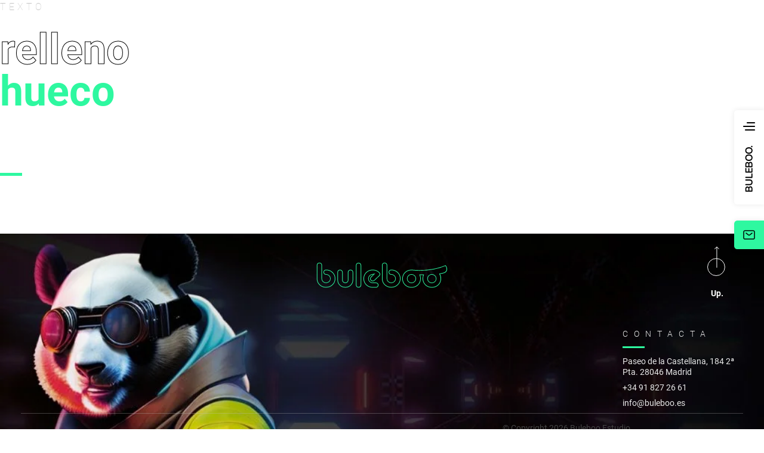

--- FILE ---
content_type: text/html; charset=UTF-8
request_url: https://buleboo.es/para-testear-bloques/
body_size: 37845
content:
<!doctype html><html lang="es" prefix="og: https://ogp.me/ns#"><head><script data-no-optimize="1">var litespeed_docref=sessionStorage.getItem("litespeed_docref");litespeed_docref&&(Object.defineProperty(document,"referrer",{get:function(){return litespeed_docref}}),sessionStorage.removeItem("litespeed_docref"));</script> <meta charset="UTF-8"><meta name="viewport" content="width=device-width, initial-scale=1"><meta name="theme-color" content="#2EF8A0"/><meta name="google-site-verification" content="4wpHW81iUWN2bo7F0O0BjFg4kAz_wyM-nstbjVp_TTw" /><link rel="profile" href="https://gmpg.org/xfn/11"> <script type="litespeed/javascript">(function(w,d,s,l,i){w[l]=w[l]||[];w[l].push({'gtm.start':new Date().getTime(),event:'gtm.js'});var f=d.getElementsByTagName(s)[0],j=d.createElement(s),dl=l!='dataLayer'?'&l='+l:'';j.async=!0;j.src='https://www.googletagmanager.com/gtm.js?id='+i+dl;f.parentNode.insertBefore(j,f)})(window,document,'script','dataLayer','GTM-TJJ48SM')</script> <link rel='preconnect' href='https://www.googletagmanager.com' crossorigin><link rel='preconnect' href='https://www.gstatic.com' crossorigin><link rel='preconnect' href='https://www.google.com' crossorigin><title>Para testear bloques | Buleboo</title><link rel="preload" href="https://buleboo.es/wp-content/uploads/open-form.svg" as="image"><link rel="preload" href="https://buleboo.es/wp-content/themes/buletheme/boo/css/fonts/nunito.ttf" as="font" type="font/ttf" crossorigin><link rel="preload" href="https://buleboo.es/wp-content/themes/buletheme/boo/css/fonts/Roboto-Black.ttf" as="font" type="font/ttf" crossorigin><link rel="preload" href="https://buleboo.es/wp-content/themes/buletheme/boo/css/fonts/Roboto-Medium.ttf" as="font" type="font/ttf" crossorigin><link rel="preload" href="https://buleboo.es/wp-content/themes/buletheme/boo/css/fonts/Roboto-Bold.ttf" as="font" type="font/ttf" crossorigin><link rel="preload" href="https://buleboo.es/wp-content/themes/buletheme/boo/css/fonts/Roboto-Regular.ttf" as="font" type="font/ttf" crossorigin><link rel="preload" href="https://buleboo.es/wp-content/themes/buletheme/boo/css/fonts/Roboto-Light.ttf" as="font" type="font/ttf" crossorigin><link rel="preload" href="https://buleboo.es/wp-content/themes/buletheme/boo/css/fonts/Roboto-Thin.ttf" as="font" type="font/ttf" crossorigin><link rel="preload" href="https://buleboo.es/wp-content/plugins/litespeed-cache/assets/js/instant_click.min.js" as="script"><link rel="preload" href="https://buleboo.es/wp-content/plugins/webtoffee-gdpr-cookie-consent/public/css/cookie-law-info-public.css" as="style" onload="this.rel='stylesheet';this.removeAttribute('onload');"><link rel="preload" href="https://buleboo.es/wp-content/plugins/webtoffee-gdpr-cookie-consent/public/css/cookie-law-info-gdpr.css" as="style" onload="this.rel='stylesheet';this.removeAttribute('onload');"><meta name="description" content="texto"/><meta name="robots" content="follow, index, max-snippet:-1, max-video-preview:-1, max-image-preview:large"/><link rel="canonical" href="https://buleboo.es/para-testear-bloques/" /><meta property="og:locale" content="es_ES" /><meta property="og:type" content="article" /><meta property="og:title" content="Para testear bloques | Buleboo" /><meta property="og:description" content="texto" /><meta property="og:url" content="https://buleboo.es/para-testear-bloques/" /><meta property="og:site_name" content="Buleboo" /><meta property="og:updated_time" content="2024-02-06T17:36:32+01:00" /><meta property="og:image" content="https://buleboo.es/wp-content/uploads/ogimage.jpg" /><meta property="og:image:secure_url" content="https://buleboo.es/wp-content/uploads/ogimage.jpg" /><meta property="og:image:width" content="1200" /><meta property="og:image:height" content="630" /><meta property="og:image:alt" content="Para testear bloques" /><meta property="og:image:type" content="image/jpeg" /><meta name="twitter:card" content="summary_large_image" /><meta name="twitter:title" content="Para testear bloques | Buleboo" /><meta name="twitter:description" content="texto" /><meta name="twitter:image" content="https://buleboo.es/wp-content/uploads/ogimage.jpg" /><meta name="twitter:label1" content="Tiempo de lectura" /><meta name="twitter:data1" content="Menos de un minuto" /> <script type="application/ld+json" class="rank-math-schema-pro">{"@context":"https://schema.org","@graph":[{"@type":"BreadcrumbList","@id":"https://buleboo.es/para-testear-bloques/#breadcrumb","itemListElement":[{"@type":"ListItem","position":"1","item":{"@id":"https://buleboo.es","name":"Home"}},{"@type":"ListItem","position":"2","item":{"@id":"https://buleboo.es/para-testear-bloques/","name":"Para testear bloques"}}]}]}</script> <link rel="alternate" title="oEmbed (JSON)" type="application/json+oembed" href="https://buleboo.es/wp-json/oembed/1.0/embed?url=https%3A%2F%2Fbuleboo.es%2Fpara-testear-bloques%2F" /><link rel="alternate" title="oEmbed (XML)" type="text/xml+oembed" href="https://buleboo.es/wp-json/oembed/1.0/embed?url=https%3A%2F%2Fbuleboo.es%2Fpara-testear-bloques%2F&#038;format=xml" /><style id="litespeed-ucss">:root{--wp-admin-theme-color:#007cba;--wp-admin-theme-color--rgb:0,124,186;--wp-admin-theme-color-darker-10:#006ba1;--wp-admin-theme-color-darker-10--rgb:0,107,161;--wp-admin-theme-color-darker-20:#005a87;--wp-admin-theme-color-darker-20--rgb:0,90,135;--wp-admin-border-width-focus:2px;--wp-block-synced-color:#7a00df;--wp-block-synced-color--rgb:122,0,223;--wp-bound-block-color:var(--wp-block-synced-color)}@media (min-resolution:192dpi){:root{--wp-admin-border-width-focus:1.5px}}:root{--wp--preset--font-size--normal:16px;--wp--preset--font-size--huge:42px}.has-text-align-center{text-align:center}.aligncenter{clear:both}html :where(img[class*=wp-image-]){height:auto;max-width:100%}:where(figure){margin:0 0 1em}.wpcf7 .screen-reader-response{position:absolute;overflow:hidden;clip:rect(1px,1px,1px,1px);clip-path:inset(50%);height:1px;width:1px;margin:-1px;padding:0;border:0;word-wrap:normal!important}.wpcf7 form .wpcf7-response-output{margin:2em .5em 1em;padding:.2em 1em;border:2px solid #00a0d2}.wpcf7 form.init .wpcf7-response-output,form .politica-container .content-legales{display:none}.site-header-main .__s-menu .__w-menu .__right .menu-menu-principal-container ul.menu#menu-menu-principal,.wpcf7-form-control-wrap{position:relative}.wpcf7-list-item{display:inline-block;margin:0 0 0 1em}.wpcf7 .wpcf7-submit:disabled{cursor:not-allowed}.wpcf7 input[type=email],.wpcf7 input[type=tel]{direction:ltr}:root{--fz-sm:12px;--fz-s:14px;--fz-d:16px;--fz-lg:18px;--fz-xl:20px;--fz-xxl:24px;--fz-big:56px;--fz-7xl:clamp(3rem, calc(1.71rem + 3.55vw), 4.38rem);--fz-9xl:clamp(3.5rem, calc(1.51rem + 5.48vw), 5.63rem);--fz-10xl:clamp(3.5rem, calc(0.93rem + 7.1vw), 6.25rem);--fz-card-title:26px;--fz-h1:clamp(3.5rem, calc(0.93rem + 7.1vw), 6.25rem);--fz-h2:clamp(3rem, calc(1.71rem + 3.55vw), 4.38rem);--fz-h3:clamp(2.5rem, calc(1.92rem + 1.61vw), 3.13rem);--fz-h4:clamp(1.88rem, calc(1.58rem + 0.81vw), 2.19rem);--fz-h5:clamp(1.13rem, calc(1.01rem + 0.32vw), 1.25rem);--fz-h6:18px;--fz-buttons:clamp(0.88rem, calc(0.76rem + 0.32vw), 1rem);--spacing-xxs:clamp(0.25rem, calc(0.25rem + 0vw), 0.25rem);--spacing-xs:clamp(0.25rem, calc(0.02rem + 0.65vw), 0.5rem);--spacing-sm:clamp(0.5rem, calc(0.27rem + 0.65vw), 0.75rem);--spacing-ms:clamp(0.75rem, calc(0.52rem + 0.65vw), 1rem);--spacing-md:clamp(1rem, calc(0.77rem + 0.65vw), 1.25rem);--spacing-lg:clamp(1.25rem, calc(1.02rem + 0.65vw), 1.5rem);--spacing-xl:clamp(1.5rem, calc(1.03rem + 1.29vw), 2rem);--spacing-xxl:clamp(2rem, calc(1.06rem + 2.58vw), 3rem);--spacing-xxxl:clamp(2rem, calc(0.13rem + 5.16vw), 4rem);--spacing-4xl:clamp(3rem, calc(1.6rem + 3.87vw), 4.5rem);--spacing-5xl:clamp(4rem, calc(3.06rem + 2.58vw), 5rem);--spacing-6xl:clamp(4.5rem, calc(3.1rem + 3.87vw), 6rem);--br-xs:2px;--br-sm:4px;--br-md:6px;--br-lg:8px;--br-full:50%}:root *,:root ::after,:root ::before{box-sizing:border-box}@font-face{font-display:swap;font-family:"roboto-100";font-style:normal;font-weight:100;font-display:swap;src:url(/wp-content/themes/buletheme/boo/css/fonts/Roboto-Thin.ttf)format("truetype")}@font-face{font-display:swap;font-family:"roboto-300";font-style:normal;font-weight:300;font-display:swap;src:url(/wp-content/themes/buletheme/boo/css/fonts/Roboto-Light.ttf)format("truetype")}@font-face{font-display:swap;font-family:"roboto-400";font-style:normal;font-weight:400;font-display:swap;src:url(/wp-content/themes/buletheme/boo/css/fonts/Roboto-Regular.ttf)format("truetype")}@font-face{font-display:swap;font-family:"roboto-500";font-style:normal;font-weight:500;font-display:swap;src:url(/wp-content/themes/buletheme/boo/css/fonts/Roboto-Medium.ttf)format("truetype")}@font-face{font-display:swap;font-family:"roboto-700";font-style:normal;font-weight:700;font-display:swap;src:url(/wp-content/themes/buletheme/boo/css/fonts/Roboto-Bold.ttf)format("truetype")}@font-face{font-display:swap;font-family:"roboto-900";font-style:normal;font-weight:900;font-display:swap;src:url(/wp-content/themes/buletheme/boo/css/fonts/Roboto-Black.ttf)format("truetype")}@font-face{font-display:swap;font-family:"roboto-italic";font-style:normal;font-weight:400;font-display:swap;src:url(/wp-content/themes/buletheme/boo/css/fonts/Roboto-Italic.ttf)format("truetype")}@font-face{font-display:swap;font-family:"nunito";font-style:normal;font-weight:400;font-display:swap;src:url(/wp-content/themes/buletheme/boo/css/fonts/nunito.ttf)format("truetype")}h2,strong{font-family:"roboto-700"}.fz-sm{font-size:var(--fz-sm)}h2{font-size:var(--fz-h2);line-height:130%}.fz-h4,h4{font-size:var(--fz-h4);line-height:120%}.mb-md{margin-bottom:var(--spacing-md)}.mt-md{margin-top:var(--spacing-md)}.site-main h2,.site-main h4,.site-main p{margin-top:0}.site-footer{background-color:#000;background-image:url(/wp-content/uploads/bg-footer.jpg.webp);background-position:center;background-repeat:no-repeat;background-size:cover;padding-top:var(--spacing-lg);padding-bottom:var(--spacing-lg);padding-left:var(--spacing-md);padding-right:var(--spacing-md);position:relative;z-index:2}@media (max-width:1440px){.site-footer{background-image:url(/wp-content/uploads/bg-footer-small.jpg.webp)}}@media (max-width:959px){.site-footer{background:#000}}.site-footer a,.site-footer ul li{color:#e9e9e9;list-style:none;text-decoration:none;font-size:var(--fz-s)}.site-footer .container-fluid{margin:auto;max-width:1210px}.site-footer .container-fluid a{color:#e9e9e9}.site-footer .container-fluid a:hover{color:#2ef8a0;text-decoration:none}.site-footer .container-fluid .widget_block:first-child{padding:var(--spacing-lg);margin-bottom:var(--spacing-xl);position:relative}@media (max-width:781px){.site-footer .container-fluid .widget_block:first-child .wp-block-image figure{margin:0 auto 0 0;padding-right:var(--spacing-4xl)}}.site-footer .container-fluid .widget_block:first-child .button{position:absolute;top:0;right:0;transform:rotate(270deg)}.site-footer .container-fluid .widget_block:first-child .button .up{transition:all .4s ease-in-out;color:#fff;position:absolute;bottom:10px;left:-20px;transform:rotate(90deg);font-family:"roboto-700";font-size:var(--fz-s)}.site-footer .container-fluid .widget_block:first-child .button:hover .up{color:#2ef8a0}@media (hover:none){.site-footer .container-fluid .widget_block:first-child .button:hover::after{color:#fff}}.site-footer .container-fluid .widget_block:first-child .button:not(:hover) svg circle,.site-footer .container-fluid .widget_block:first-child .button:not(:hover) svg path{stroke:#fff}.site-footer .container-fluid .widget_block:nth-child(2) .border{border-bottom:1px solid rgb(196 196 196/.3)}.site-footer .container-fluid .widget_block:nth-child(2) .c-menu{display:grid;grid-template-columns:repeat(6,1fr)}@media (max-width:1239px){.site-footer .container-fluid .widget_block:nth-child(2) .c-menu{grid-template-columns:repeat(5,1fr);gap:var(--spacing-lg)}}@media (max-width:959px){.site-footer .container-fluid .widget_block:nth-child(2) .c-menu{grid-template-columns:repeat(4,1fr)}}@media (max-width:781px){.site-footer .container-fluid .widget_block:nth-child(2) .c-menu{display:flex;flex-direction:column}}.site-footer .container-fluid .widget_block:nth-child(2) .c-menu ul{padding:0}.site-footer .container-fluid .widget_block:nth-child(2) .c-menu ul li{line-height:2;min-width:200px}@media (max-width:1239px){.site-footer .container-fluid .widget_block:nth-child(2) .c-menu ul li{min-width:auto;width:-moz-fit-content;width:fit-content}}.site-footer .container-fluid .widget_block:nth-child(2) .c-menu .wp-block-column:first-child{grid-column:3/6}@media (max-width:1239px){.site-footer .container-fluid .widget_block:nth-child(2) .c-menu .wp-block-column:first-child{grid-column:2/5}}@media (max-width:959px){.site-footer .container-fluid .widget_block:nth-child(2) .c-menu .wp-block-column:first-child{grid-column:1/4}}.site-footer .container-fluid .widget_block:nth-child(2) .c-menu .wp-block-column:first-child .menu{display:flex;justify-content:end}@media (max-width:1239px){.site-footer .container-fluid .widget_block:nth-child(2) .c-menu .wp-block-column:first-child .menu{gap:var(--spacing-lg)}}@media (min-width:782px) and (max-width:959px){.site-footer .container-fluid .widget_block:nth-child(2) .c-menu .wp-block-column:first-child .menu{display:grid;grid-template-columns:repeat(3,1fr)}}@media (max-width:781px){.site-footer .container-fluid .widget_block:nth-child(2) .c-menu .wp-block-column:first-child .menu{flex-direction:column;justify-content:start;margin-bottom:0}}.site-footer .container-fluid .widget_block:nth-child(2) .c-menu .wp-block-column:first-child .menu>.menu-item>a{font-family:"roboto-300";line-height:1.4;letter-spacing:10px;text-transform:uppercase;position:relative;display:block;padding-bottom:10px;margin-bottom:10px}.site-footer .container-fluid .widget_block:nth-child(2) .c-menu .wp-block-column:first-child .menu>.menu-item>a::after{background-color:#2ef8a0;content:"";height:3px;left:0;position:absolute;top:100%;width:37px}.site-footer .container-fluid .widget_block:nth-child(2) .c-menu .wp-block-column:first-child .menu>.menu-item .sub-menu{padding:0}@media (max-width:1239px){.site-footer .container-fluid .widget_block:nth-child(2) .c-menu .wp-block-column:first-child .menu>.menu-item .sub-menu{gap:var(--spacing-lg)}}.site-footer .container-fluid .widget_block:nth-child(2) .c-menu .wp-block-column:first-child .menu>.menu-item .sub-menu>.menu-item>.sub-menu>.menu-item>a{font-family:"roboto-400";line-height:1.3}.site-footer .container-fluid .widget_block:nth-child(2) .c-menu .wp-block-column:first-child .menu>.menu-item:nth-child(1)>a{pointer-events:none}@media (min-width:782px) and (max-width:959px){.site-footer .container-fluid .widget_block:nth-child(2) .c-menu .wp-block-column:first-child .menu>.menu-item:nth-child(1){grid-column:1/2}}.site-footer .container-fluid .widget_block:nth-child(2) .c-menu .wp-block-column:first-child .menu>.menu-item:nth-child(1) .sub-menu a{font-family:"roboto-500"}@media (min-width:782px) and (max-width:959px){.site-footer .container-fluid .widget_block:nth-child(2) .c-menu .wp-block-column:first-child .menu>.menu-item:nth-child(2){grid-column:2/4}}.site-footer .container-fluid .widget_block:nth-child(2) .c-menu .wp-block-column:first-child .menu>.menu-item:nth-child(2)>.sub-menu{display:flex}@media (max-width:781px){.site-footer .container-fluid .widget_block:nth-child(2) .c-menu .wp-block-column:first-child .menu>.menu-item:nth-child(2)>.sub-menu{flex-direction:column;gap:var(--spacing-lg)}}.site-footer .container-fluid .widget_block:nth-child(2) .c-menu .wp-block-column:first-child .menu>.menu-item:nth-child(2)>.sub-menu li{line-height:1.5}.site-footer .container-fluid .widget_block:nth-child(2) .c-menu .wp-block-column:first-child .menu>.menu-item:nth-child(2)>.sub-menu>.menu-item>a{font-family:"roboto-700";line-height:1.3}.site-footer .container-fluid .widget_block:nth-child(2) .c-menu .wp-block-column:last-child ul{margin:0}.site-footer .container-fluid .widget_block:nth-child(2) .c-menu .wp-block-column:last-child ul li{line-height:1.3;margin-bottom:var(--spacing-xs)}.site-footer .container-fluid .widget_block:nth-child(2) .c-menu .wp-block-column:last-child p{color:#fff;font-family:"roboto-300";line-height:1.4;letter-spacing:10px;text-transform:uppercase;position:relative;padding-bottom:10px;margin-top:10px}@media (max-width:781px){.site-footer .container-fluid .widget_block:nth-child(2) .c-menu .wp-block-column:last-child p{margin-top:0}}.site-footer .container-fluid .widget_block:nth-child(2) .c-menu .wp-block-column:last-child p::after{background-color:#2ef8a0;content:"";height:3px;left:0;position:absolute;top:100%;width:37px}.site-footer .container-fluid .widget_block:last-child>.wp-block-columns{gap:var(--spacing-xs);margin:0;align-items:center}@media (max-width:781px){.site-footer .container-fluid .widget_block:last-child>.wp-block-columns .c-insignias{margin-bottom:10px;order:2}}.site-footer .container-fluid .widget_block:last-child>.wp-block-columns .c-insignias .wp-block-gallery{display:flex;gap:var(--spacing-md);margin-bottom:0}@media (max-width:781px){.site-footer .container-fluid .widget_block:last-child>.wp-block-columns .c-insignias .wp-block-gallery{justify-content:center}}.site-footer .container-fluid .widget_block:last-child>.wp-block-columns .c-insignias .wp-block-gallery .wp-block-image:not(#individual-image){width:auto;max-width:70px}@media (max-width:959px){.site-footer .container-fluid .widget_block:last-child>.wp-block-columns .c-insignias .wp-block-gallery .wp-block-image:not(#individual-image){max-width:50px}}@media (max-width:781px){.site-footer .container-fluid .widget_block:last-child>.wp-block-columns .c-insignias .wp-block-gallery .wp-block-image:not(#individual-image){margin:0 10px}}.site-footer .container-fluid .widget_block:last-child>.wp-block-columns .c-insignias .wp-block-gallery .wp-block-image:not(#individual-image):last-child{max-width:100px}@media (max-width:959px){.site-footer .container-fluid .widget_block:last-child>.wp-block-columns .c-insignias .wp-block-gallery .wp-block-image:not(#individual-image):last-child{max-width:80px}}.site-footer .container-fluid .widget_block:last-child>.wp-block-columns .c-legales{align-items:center;display:flex;flex-wrap:wrap;justify-content:center}@media (max-width:781px){.site-footer .container-fluid .widget_block:last-child>.wp-block-columns .c-legales{margin-bottom:var(--spacing-md);order:3}}.site-footer .container-fluid .widget_block:last-child>.wp-block-columns .c-legales p{color:#fff;font-size:var(--fz-s);font-family:"roboto-400";line-height:2;margin:0;width:100%}@media (max-width:781px){.site-footer .container-fluid .widget_block:last-child>.wp-block-columns .c-legales p{margin-bottom:9px}}.site-footer .container-fluid .widget_block:last-child>.wp-block-columns .c-legales ul{gap:var(--spacing-xl);display:flex;justify-content:center;margin:0;padding:0}@media (max-width:781px){.site-footer .container-fluid .widget_block:last-child>.wp-block-columns .c-legales ul{gap:var(--spacing-xxl);flex-wrap:wrap}}.site-footer .container-fluid .widget_block:last-child>.wp-block-columns .c-legales ul a{font-size:var(--fz-s);font-family:"roboto-300";display:block;width:-moz-max-content;width:max-content;margin:auto}.site-footer .container-fluid .widget_block:last-child>.wp-block-columns .c-rrss{align-items:end;display:flex;justify-content:end;flex-direction:column}@media (max-width:781px){.site-footer .container-fluid .widget_block:last-child>.wp-block-columns .c-rrss{order:1;margin-bottom:var(--spacing-xxl)}}.site-footer .container-fluid .widget_block:last-child>.wp-block-columns .c-rrss .menu{display:flex;justify-content:space-between;margin:0;gap:var(--spacing-sm)}.site-footer .container-fluid .widget_block:last-child>.wp-block-columns .c-rrss .menu .menu-item a{font-family:"nunito";font-weight:600;font-size:var(--fz-lg);padding:var(--spacing-sm);align-items:center;border:1px solid;border-radius:100%;border-color:#fff0;display:flex;height:48px;justify-content:center;text-decoration:none;transition:all .2s ease-in-out;width:48px}.site-footer .container-fluid .widget_block:last-child>.wp-block-columns .c-rrss .menu .menu-item a:hover{border-color:#2ef8a0;color:#2ef8a0}.site-footer .container-fluid .widget_block:last-child>.wp-block-columns .c-rrss p{font-size:var(--fz-s)}.site-header-main .logo-main-header{position:fixed;top:35px;left:30px;z-index:2}@media (max-width:1520px){.site-header-main .logo-main-header.--desktop{display:none}}.site-header-main .logo-main-header.--mobile{top:15px;left:10px}@media (min-width:1521px){.site-header-main .logo-main-header.--mobile{display:none}}@media (max-width:781px){.site-header-main .logo-main-header.--mobile{left:calc(100% - 35px)}}.site-header-main .__btn-open-menu{display:flex;flex-direction:column-reverse;align-items:center;width:50px;padding:20px 0;background-color:#fff;border-radius:5px 0 0 5px;cursor:pointer;position:fixed;right:0;top:185px;z-index:3;box-sizing:border-box;box-shadow:0 0 10px 1px rgb(0 0 0/.07)}@media (max-width:781px){.site-header-main .__btn-open-menu{top:85px;padding:20px 15px}}.site-header-main .__btn-open-menu span{font-family:"nunito";font-feature-settings:"clig"off,"liga"off;font-weight:700;color:#000;display:block;writing-mode:vertical-rl;text-orientation:mixed;transform:rotate(180deg);margin-top:25px}@media (max-width:781px){.site-header-main .__btn-open-menu span{display:none}}.site-header-main .__s-menu{display:flex;align-items:start;position:fixed;top:0;left:100vw;right:0;bottom:0;z-index:4;transition:.8s cubic-bezier(.858,.01,.068,.99);overflow-y:auto;overflow-x:hidden;background-color:#fff;padding:var(--spacing-4xl)}.site-header-main .__s-menu .__logo{position:absolute;bottom:35px;left:50px}@media (max-width:781px){.site-header-main .__s-menu .__logo{bottom:auto;left:auto;right:15px;top:15px;width:19px;overflow:hidden}}.site-header-main .__s-menu .__w-menu{display:flex;width:1170px;max-width:100%;margin:auto;align-items:baseline}@media (max-width:781px){.site-header-main .__s-menu .__w-menu{flex-direction:column-reverse}}.site-header-main .__s-menu .__w-menu .__left,.site-header-main .__s-menu .__w-menu .__right{flex:0 0 50%}@media (max-width:781px){.site-header-main .__s-menu .__w-menu .__left,.site-header-main .__s-menu .__w-menu .__right{width:95%}}.site-header-main .__s-menu .__w-menu .__left>p{line-height:190%;color:#000}.site-header-main .__s-menu .__w-menu .__left p{margin:0;font-family:"roboto-400"}.site-header-main .__s-menu .__w-menu .__left p a{color:#000;text-decoration:none;transition:all .2s ease-in-out}.button.--card-link.--white>span:hover span,.site-header-main .__s-menu .__w-menu .__left p a:hover,.site-header-main .__s-menu .__w-menu .__right .menu-menu-principal-container ul.menu>li a:hover,.wp-block-buletheme-boton.--card-link.--white>span:hover span{color:#2ef8a0}@media screen and (max-width:781px){.site-header-main .__s-menu .__w-menu .__left div p{margin-bottom:var(--spacing-ms)}}.site-header-main .__s-menu .__w-menu .__right .menu-menu-principal-container ul{list-style:none;padding:0}.site-header-main .__s-menu .__w-menu .__right .menu-menu-principal-container ul.menu>li:not(:last-child){padding-bottom:var(--spacing-md)}.site-header-main .__s-menu .__w-menu .__right .menu-menu-principal-container ul.menu>li a{font-size:var(--fz-h4);font-family:"roboto-700";color:#000;text-decoration:none;display:inline-block;transition:color .2s ease-in-out}.site-header-main .__s-menu .__w-menu .__right .menu-menu-principal-container ul.menu>li.menu-item-has-children{top:0;left:0;height:auto;width:100%}.site-header-main .__s-menu .__w-menu .__right .menu-menu-principal-container ul.menu>li.menu-item-has-children a{display:flex;justify-content:space-between;padding:0}.site-header-main .__s-menu .__w-menu .__right .menu-menu-principal-container ul.menu>li.menu-item-has-children>ul.sub-menu{padding:0;position:relative;right:-100%;opacity:0;pointer-events:none;height:0;transition:all .1s cubic-bezier(.858,.01,.068,.99),height 0s ease-in-out}@media (max-width:781px){.site-header-main .__s-menu .__w-menu .__right .menu-menu-principal-container ul.menu>li.menu-item-has-children>ul.sub-menu{flex-direction:column}}.site-header-main .__s-menu .__w-menu .__right .menu-menu-principal-container ul.menu>li.menu-item-has-children>ul.sub-menu li{flex-basis:50%}.site-header-main .__s-menu .__w-menu .__right .menu-menu-principal-container ul.menu>li.menu-item-has-children>ul.sub-menu li a{font-size:var(--fz-xl)}.site-header-main .__s-menu .__w-menu .__right .menu-menu-principal-container ul.menu>li.menu-item-has-children>ul.sub-menu ul{padding:0}.site-header-main .__s-menu .__w-menu .__right .menu-menu-principal-container ul.menu>li.menu-item-has-children>ul.sub-menu ul.sub-menu,form{flex-direction:column}.site-header-main .__s-menu .__w-menu .__right .menu-menu-principal-container ul.menu>li.menu-item-has-children>ul.sub-menu ul.sub-menu li a{font-family:"roboto-300";font-size:var(--fz-d)}.site-header-main .__s-menu .__w-menu .__right .titular-buscador{margin-top:100px;width:100%;max-width:370px}.site-header-main .__s-menu .__w-menu .__right .menu-redes-sociales-container{padding-top:var(--spacing-xl)}@media screen and (max-width:781px){.site-header-main .__s-menu .__w-menu .__right .menu-redes-sociales-container{padding-bottom:var(--spacing-xl)}}.site-header-main .__s-menu .__w-menu .__right .menu-redes-sociales-container ul{list-style:none;display:flex;padding:0;margin:0;-moz-column-gap:var(--spacing-md);column-gap:var(--spacing-md)}.site-header-main .__s-menu .__w-menu .__right .menu-redes-sociales-container ul li a{border:1px solid #fff0;border-radius:var(--br-full);width:40px;height:40px;display:flex;align-items:center;justify-content:center;font-family:"nunito";text-decoration:none;color:#000;font-size:var(--fz-h5);font-weight:600;line-height:190%;transition:all .2s ease-in-out}.site-header-main .__s-menu .__w-menu .__right .menu-redes-sociales-container ul li a:hover{border:1px solid #2ef8a0;color:#2ef8a0;transition:all .2s ease-in-out}.site-header-main .__s-menu .__btn-close-menu{background-color:#000;position:absolute;display:flex;flex-direction:column-reverse;align-items:center;width:50px;padding:20px 0;border-radius:5px 0 0 5px;cursor:pointer;right:0;top:185px;z-index:1;box-sizing:border-box;box-shadow:0 0 10px 1px rgb(0 0 0/.07)}@media (max-width:781px){.site-header-main .__s-menu .__btn-close-menu{top:85px;padding:14.5px 15px}}.site-header-main .__s-menu .__btn-close-menu span{font-family:"nunito";font-feature-settings:"clig"off,"liga"off;font-weight:700;color:#fff;display:block;writing-mode:vertical-rl;text-orientation:mixed;transform:rotate(180deg);margin-top:30px}@media (max-width:781px){.site-header-main .__s-menu .__btn-close-menu span{display:none}}.site-header-main .__s-form{width:615px;height:100%;position:fixed;z-index:3;background-color:#fff;padding-top:var(--spacing-xxl);padding-bottom:var(--spacing-xxl);padding-left:var(--spacing-5xl);right:-615px;top:0;transition:.8s cubic-bezier(.858,.01,.068,.99)}@media (max-width:781px){.site-header-main .__s-form{padding-left:var(--spacing-md);padding-right:var(--spacing-md)}}.site-header-main .__s-form .__btn-open-form{content:url(/wp-content/uploads/open-form.svg);top:370px;border-radius:5px 0 0 5px;z-index:1;line-height:0;cursor:pointer;position:absolute;right:100%;box-shadow:0 0 10px 1px rgb(0 0 0/.07)}@media (max-width:781px){.site-header-main .__s-form .__btn-open-form{top:150px}}.site-header-main .__s-form .__btn-close-form{position:absolute;top:var(--spacing-xl);right:var(--spacing-md);cursor:pointer;z-index:1}@media (min-width:681px){.site-header-main .__s-form .__btn-close-form{display:none}}.site-header-main .__s-form .w-form{overflow-y:auto;overflow-x:hidden;height:100%;display:flex;padding-right:var(--spacing-4xl)}@media (max-width:680px){.site-header-main .__s-form .w-form{padding-left:var(--spacing-xl)}}.site-header-main .__s-form .w-form .title-form{margin:0}form{display:flex;gap:var(--spacing-lg)}form .wpcf7-response-output{margin:0!important;position:relative;width:calc(100% - 43px);right:-43px;border:0!important;border-radius:0 5px 5px 5px}form .wpcf7-response-output::before{position:absolute;top:0;left:-43px}form .politica-container{border-top:1px solid #e9e9e9;border-bottom:1px solid #e9e9e9}form .politica-container>p{display:flex;align-items:center;justify-content:space-between;margin:0;padding-top:var(--spacing-xs);padding-bottom:var(--spacing-xs)}@media (max-width:425px){form .politica-container>p{align-items:start}}form .politica-container>p .abrir-legales{cursor:pointer;margin-left:var(--spacing-sm);line-height:0}input:-internal-autofill-selected,input:-webkit-autofill{-webkit-appearance:none;appearance:none;-webkit-text-fill-color:#000;color:#fff0!important;-webkit-transition:background-color 5000s ease-in-out 0s;transition:background-color 5000s ease-in-out 0s}:not([typpe=submit]) textarea,input[type=email],input[type=tel],input[type=text]{-webkit-appearance:none;-moz-appearance:none;appearance:none;background-color:#fff0!important;border:0;border-bottom:1px solid rgb(33 36 39/.25);border-radius:0;color:#000;width:100%;min-height:var(--spacing-xl);padding:0;font-family:"roboto-300";font-size:var(--fz-d);padding-bottom:var(--spacing-sm);line-height:normal}:not([typpe=submit]) textarea:focus,:not([typpe=submit]) textarea:focus-visible,input[type=email]:focus,input[type=email]:focus-visible,input[type=tel]:focus,input[type=tel]:focus-visible,input[type=text]:focus,input[type=text]:focus-visible{outline:0;background-color:#f6f6f6}:not([typpe=submit]) textarea:-internal-autofill-selected,input[type=color]:-internal-autofill-selected,input[type=date]:-internal-autofill-selected,input[type=datetime-local]:-internal-autofill-selected,input[type=datetime]:-internal-autofill-selected,input[type=email]:-internal-autofill-selected,input[type=month]:-internal-autofill-selected,input[type=number]:-internal-autofill-selected,input[type=password]:-internal-autofill-selected,input[type=search]:-internal-autofill-selected,input[type=tel]:-internal-autofill-selected,input[type=text]:-internal-autofill-selected,input[type=time]:-internal-autofill-selected,input[type=url]:-internal-autofill-selected,input[type=week]:-internal-autofill-selected,select:-internal-autofill-selected{background-color:#fff0}:not([typpe=submit]) textarea::-webkit-input-placeholder,input[type=email]::-webkit-input-placeholder,input[type=tel]::-webkit-input-placeholder,input[type=text]::-webkit-input-placeholder{color:#000;font-weight:400;font-size:var(--fz-s)}textarea{height:var(--spacing-5xl)}input[type=checkbox]{border-radius:0;margin:0;-moz-appearance:none!important;appearance:none!important;-webkit-appearance:none!important;display:block;width:11px;height:11px;overflow:hidden;position:relative;border:1px solid #000}input[type=checkbox]::before{transition:all .1s ease-in-out;content:""}input[type=checkbox]:checked{outline-offset:none;outline:0}input[type=checkbox]:checked::before{content:"";border-radius:0;font-size:8px;width:100%;height:100%;background-color:#2ef8a0;background-image:url([data-uri]);background-size:contain;background-position:center;background-repeat:no-repeat;color:#fff;font-weight:700;display:flex;align-items:center;justify-content:center;transition:all .1s ease-in-out}input[type=checkbox]::after{display:block;left:4px;top:1px;position:absolute;width:6px;height:10px;border:3px solid #000;border-top:0;border-left:0;transform:rotate(50deg)}.enviar{text-align:center}.aceptance{margin:0;display:flex;flex-direction:row;flex-wrap:nowrap;align-items:stretch;gap:var(--spacing-ms);position:relative}@media (max-width:781px){.aceptance{margin-bottom:var(--spacing-md)}}.aceptance>span{margin-top:4px}.aceptance input{flex-shrink:0}.aceptance p{font-size:12px!important;margin:0}.aceptance p a{color:#0fa958}.aceptance .wpcf7-form-control-wrap{margin-bottom:0;width:auto;position:static!important;font-size:var(--fz-sm)}.aceptance .wpcf7-form-control-wrap .wpcf7-list-item{margin-left:0}.aceptance .wpcf7-form-control-wrap .wpcf7-acceptance{display:block;line-height:0}.error-message{display:none;color:#dc3232;text-align:left;font-size:12px}.button>span,.wp-block-buletheme-boton>span{border-radius:100px;padding:7px 20px;display:inline-flex;align-items:center;gap:10px;border:1px solid #c4c4c4;text-decoration:none;line-height:1.5;transition:all .2s ease-in-out;color:#000;font-family:"nunito";cursor:pointer}.button>span span,.wp-block-buletheme-boton>span span{font-size:var(--fz-d)}.button>span:hover,.wp-block-buletheme-boton>span:hover{background-color:#000;color:#fff;transition:all .2s ease-in-out;text-decoration:none}.button.--card-link>span,.wp-block-buletheme-boton.--card-link>span{border:0}.button.--card-link>span div svg circle,.button.--card-link>span div svg path,.button.--card-link>span span,.wp-block-buletheme-boton.--card-link>span div svg circle,.wp-block-buletheme-boton.--card-link>span div svg path,.wp-block-buletheme-boton.--card-link>span span{transition:all .4s ease-in-out}.button.--card-link>span div,.wp-block-buletheme-boton.--card-link>span div{display:flex;align-items:center;position:relative;width:50px;height:30px;flex:1;gap:var(--spacing-ms)}.button.--card-link>span div svg,.wp-block-buletheme-boton.--card-link>span div svg{transition:all .4s ease-in-out;position:absolute}.button.--card-link>span div svg:nth-child(1),.wp-block-buletheme-boton.--card-link>span div svg:nth-child(1){transition:all .4s ease-in-out;left:0}.button.--card-link>span div svg:nth-child(2),.wp-block-buletheme-boton.--card-link>span div svg:nth-child(2){transition:all .4s ease-in-out;right:0}.button.--card-link>span:hover,.wp-block-buletheme-boton.--card-link>span:hover{background-color:#fff0}.button.--card-link>span:hover span,.wp-block-buletheme-boton.--card-link>span:hover span{transition:all .4s ease-in-out;color:#2ef8a0}.button.--card-link>span:hover div svg,.wp-block-buletheme-boton.--card-link>span:hover div svg{transition:all .4s ease-in-out}.button.--card-link>span:hover div svg:nth-child(1),.wp-block-buletheme-boton.--card-link>span:hover div svg:nth-child(1){transition:all .4s ease-in-out;left:calc(100% - 30px);right:0}.button.--card-link>span:hover div svg:nth-child(2),.wp-block-buletheme-boton.--card-link>span:hover div svg:nth-child(2){transition:all .4s ease-in-out;margin-left:0;right:calc(100% - 37px)}.button.--card-link>span:hover div svg circle,.button.--card-link>span:hover div svg path,.wp-block-buletheme-boton.--card-link>span:hover div svg circle,.wp-block-buletheme-boton.--card-link>span:hover div svg path{transition:all .4s ease-in-out;stroke:#2ef8a0}@media (hover:none){.button.--card-link:not(.siguiente):not(.anterior):not(.--link-menu)>span:hover span,.wp-block-buletheme-boton.--card-link:not(.siguiente):not(.anterior):not(.--link-menu)>span:hover span{color:#fff!important}.button.--card-link:not(.siguiente):not(.anterior):not(.--link-menu)>span div svg circle,.button.--card-link:not(.siguiente):not(.anterior):not(.--link-menu)>span div svg path,.wp-block-buletheme-boton.--card-link:not(.siguiente):not(.anterior):not(.--link-menu)>span div svg circle,.wp-block-buletheme-boton.--card-link:not(.siguiente):not(.anterior):not(.--link-menu)>span div svg path{stroke:#fff!important}}.button.--card-link.--white>span span,.wp-block-buletheme-boton.--card-link.--white>span span{color:#fff}.button.--card-link.--white>span svg circle,.button.--card-link.--white>span svg path,.wp-block-buletheme-boton.--card-link.--white>span svg circle,.wp-block-buletheme-boton.--card-link.--white>span svg path{stroke:#fff}input[type=submit]{border-radius:100px;padding:7px 20px;display:inline-flex;align-items:center;gap:10px;border:1px solid #000;text-decoration:none;line-height:1.5;transition:all .2s ease-in-out;color:#000;background-color:#fff;font-size:var(--fz-buttons);cursor:pointer}input[type=submit]:hover{background-color:#2ef8a0;border-color:#2ef8a0;transition:all .2s ease-in-out}.wp-block-buletheme-encabezado .title{font-family:"roboto-700";line-height:1;margin:0}.wp-block-buletheme-encabezado .title span.hueco{-webkit-text-stroke:1px #000;color:#fff0;display:block;line-height:1}.wp-block-buletheme-encabezado .title span.relleno{font-family:"roboto-700";color:#2ef8a0;display:block;line-height:1}.wp-block-buletheme-encabezado p{color:#c4c4c4;font-size:var(--fz-d);font-family:"roboto-100";padding-bottom:var(--spacing-lg);letter-spacing:5px;text-transform:uppercase;margin:0}.wp-block-buletheme-encabezado.--white .title{font-family:"roboto-900";padding-bottom:var(--spacing-4xl)}.wp-block-buletheme-encabezado.--white .title span.hueco{-webkit-text-stroke:1px #fff}.wp-block-buletheme-encabezado.--white .title span.relleno{color:#fff}.wp-block-buletheme-encabezado.--cabecera{padding-bottom:0!important}.wp-block-buletheme-encabezado.--cabecera .title{font-size:var(--fz-7xl);padding-bottom:var(--spacing-xl);letter-spacing:0}.wp-block-buletheme-encabezado.--cabecera .title span{display:inline-block!important}.wp-block-buletheme-encabezado.--cabecera .title span.hueco{-webkit-text-stroke:1px #fff;padding-bottom:0}.wp-block-buletheme-encabezado.--cabecera .title span.relleno{color:#fff}.wp-block-buletheme-encabezado.--cabecera.g-underline{margin-bottom:0}.c-buscador .__buscador form{flex-direction:row;align-items:center;border-bottom:1px solid #000;padding-left:var(--spacing-xl);padding-right:var(--spacing-xl);padding-bottom:var(--spacing-sm)}.c-buscador .__buscador form input[type=text]{border-bottom:none;padding-bottom:0;font-size:var(--fz-lg)}.c-buscador .__buscador form input[type=text]::-webkit-input-placeholder,.c-buscador .__buscador form input[type=text]::placeholder{color:#c4c4c4}.c-buscador .__buscador form button{border:0;background-color:#fff0;cursor:pointer}.s-breadcrumbs{position:fixed;top:50%;left:32px;writing-mode:vertical-rl;transform:rotate(180deg) translateY(50%);z-index:3;opacity:0;transition:opacity .1s ease-in-out}@media (max-width:1919px){.s-breadcrumbs{left:16px}}@media (max-width:1335px){.s-breadcrumbs{display:none}}.s-breadcrumbs .nav-breadcrumb .__list{display:flex;list-style:none;gap:10px;margin:0;padding:0;white-space:nowrap}.s-breadcrumbs .nav-breadcrumb .__list .__item .__element{color:#434343;line-height:130%;padding:5px 0;font-size:var(--fz-s);transition:all .2s ease-in-out}.s-breadcrumbs .nav-breadcrumb .__list .__item .__element.--active,.s-breadcrumbs .nav-breadcrumb .__list .__item .__element:hover{color:#000;background-color:#2ef8a0;text-decoration:none}.s-breadcrumbs .nav-breadcrumb .__list .__item:not(:first-child)::before{content:"-";padding-bottom:5px}body,html{overflow-x:hidden}body{font-family:"roboto-400";color:#434343;-webkit-text-size-adjust:100%}body p{line-height:150%}body a{color:#0fa958;text-decoration:none}body a:hover{text-decoration:underline}::-webkit-scrollbar-button{height:0;width:0}::-webkit-scrollbar,::-webkit-scrollbar-corner{background:#fff0;height:12px;width:12px}::-webkit-scrollbar-thumb{background:content-box #c4c4c4;border:2px solid #fff0;border-radius:8px;color:#dadce0;min-height:48px;min-width:48px}.g-underline{margin-bottom:var(--spacing-xxl);padding-bottom:20px!important;position:relative}.g-underline::after{background-color:#2ef8a0;content:"";height:5px;left:0;position:absolute;top:100%;width:37px}figure.wp-block-gallery{margin-bottom:var(--spacing-md);display:flex;flex-wrap:wrap}figure.wp-block-gallery figure.wp-block-image{width:calc(25% - var(--wp--style--unstable-gallery-gap, 16px)*.75)!important}@media screen and (max-width:781px){figure.wp-block-gallery figure.wp-block-image{width:calc(50% - var(--wp--style--unstable-gallery-gap, 16px)*.75)!important}}@media only screen and (max-width:768px){.wt-cli-cookie-bar-container[data-banner-version="3.0"] #wt-cli-save-preferences-btn,.wt-cli-cookie-bar-container[data-banner-version="3.0"] #wt-cli-settings-btn{order:4}}#cookie-law-info-bar,.wt-cli-cookie-bar{box-sizing:border-box;font-size:10pt;margin:0 auto;padding:10px;position:absolute;text-align:center;width:100%;z-index:99999;box-shadow:rgb(0 0 0/.5)0 5px 10px;display:none;left:0}#cookie-law-info-again{font-size:10pt;margin:0;padding:5px 10px;text-align:center;z-index:9999;cursor:pointer;box-shadow:#161616 2px 2px 5px 2px}#cookie-law-info-bar span{vertical-align:middle}.cli-plugin-button,.cli-plugin-button:visited{display:inline-block;padding:8px 16px;color:#fff;-moz-border-radius:4px;-webkit-border-radius:4px;position:relative;cursor:pointer;text-decoration:none}.cli-plugin-button:hover{background-color:#111;color:#fff;text-decoration:none}.cli-plugin-button,.cli-plugin-button:visited,.medium.cli-plugin-button,.medium.cli-plugin-button:visited{font-size:13px;font-weight:500;line-height:1}.cli-bar-popup{-moz-background-clip:padding;-webkit-background-clip:padding;background-clip:padding-box;-webkit-border-radius:30px;-moz-border-radius:30px;border-radius:30px;padding:20px}@media only screen and (max-width:768px){.cli-settings-mobile:hover{box-shadow:none!important}.cli-plugin-button{margin:10px}}@media only screen and (max-width:567px){.cli-switch .cli-slider:after{display:none}.cli-tab-header a.cli-nav-link{font-size:12px}.cli-modal .cli-modal-close{right:-10px;top:-15px}}.wt-cli-cookie-bar-container{display:none}.wt-cli-necessary-checkbox{display:none!important}.wt-cli-link{font-family:inherit;line-height:24px;font-weight:400;padding:0;margin:0;cursor:pointer;text-decoration:none;background:0 0;border:0;text-transform:none;min-height:0;text-shadow:none;box-shadow:none;color:#1863dc}.wt-cli-link:hover{background-color:#fff0;border-color:#fff0;color:#1863dc}.cli-preference-btn-wrapper{display:flex;flex-wrap:wrap;align-items:center;justify-content:center}.cli-preference-btn-wrapper .cli-plugin-button{flex:auto;max-width:100%;text-shadow:none;box-shadow:none;margin:5px 8px 5px 0!important;text-align:center}.cli-preference-btn-wrapper .cli-plugin-button:last-child{margin:5px 0!important}.wt-cli-iab-preference-wrapper{margin-top:15px}.wt-cli-iab-preference-wrapper>button{padding:10px 0;margin-left:10px}.wt-cli-iab-preference-wrapper>button:first-child{margin-left:0}.wt-cli-cookie-bar-container[data-banner-version="3.0"] .cli-plugin-button,.wt-cli-cookie-bar-container[data-banner-version="3.0"] .cli-plugin-main-button,.wt-cli-cookie-bar-container[data-banner-version="3.0"] .cli_settings_button{border-radius:0;margin:0 8px 0 0;padding:8px 25px;font-size:15px;text-align:center}.wt-cli-cookie-bar-container[data-banner-version="3.0"] .cli-plugin-button:hover{opacity:.7;background-color:initial;color:currentColor}.wt-cli-cookie-bar-container[data-banner-version="3.0"] #wt-cli-privacy-title{color:#212121;font-weight:700;font-size:18px;line-height:24px;margin:0 0 10px}#wt-cli-iab-notice-toggle.wt-cli-link{font-size:inherit}.wt-cli-cookie-bar-container[data-banner-version="3.0"] .cli-style-v2{font-size:inherit;font-weight:inherit}@media only screen and (max-width:768px){.wt-cli-cookie-bar-container[data-banner-version="3.0"] .cli-plugin-button,.wt-cli-cookie-bar-container[data-banner-version="3.0"] .cli-plugin-main-button,.wt-cli-cookie-bar-container[data-banner-version="3.0"] .cli-preference-btn-wrapper .cli-plugin-button,.wt-cli-cookie-bar-container[data-banner-version="3.0"] .cli_settings_button{width:100%;padding:8px;text-align:center;margin:10px 0 0!important;box-sizing:border-box}.wt-cli-cookie-bar-container[data-banner-version="3.0"] .cli-bar-btn_container{display:flex;flex-direction:column;width:100%;margin-left:0;margin-top:10px;justify-content:left}.wt-cli-cookie-bar-container[data-banner-version="3.0"] #wt-cli-reject-btn{order:3}.wt-cli-cookie-bar-container[data-banner-version="3.0"] #wt-cli-save-preferences-btn,.wt-cli-cookie-bar-container[data-banner-version="3.0"] #wt-cli-settings-btn{order:2}.wt-cli-cookie-bar-container[data-banner-version="3.0"] #wt-cli-accept-all-btn{order:1}}@media (min-width:992px){.wt-cli-cookie-bar-container[data-banner-version="3.0"] .cli-modal .cli-modal-dialog{max-width:720px}}.cli-container-fluid{padding-right:15px;padding-left:15px;margin-right:auto;margin-left:auto}.cli-row{display:-ms-flexbox;display:flex;-ms-flex-wrap:wrap;flex-wrap:wrap;margin-right:-15px;margin-left:-15px}.cli-align-items-stretch{-ms-flex-align:stretch!important;align-items:stretch!important}.cli-px-0{padding-left:0;padding-right:0}.cli-modal,.cli-modal-backdrop{position:fixed;top:0;right:0;bottom:0;left:0;-webkit-transform:scale(0);transform:scale(0)}.cli-modal-backdrop{z-index:1040;background-color:#000;transition:opacity ease-in-out .5s}.cli-modal-backdrop.cli-fade{opacity:0}.cli-modal{z-index:99999;overflow:hidden;outline:0;visibility:hidden}.cli-modal a{text-decoration:none}.cli-modal .cli-modal-dialog,.cli-modal-content{position:relative;display:-ms-flexbox;display:flex}.cli-modal .cli-modal-dialog{width:auto;margin:.5rem;pointer-events:none;font-family:inherit;font-size:1rem;font-weight:400;line-height:1.5;text-align:left;-ms-flex-align:center;align-items:center;min-height:calc(100% - (.5rem*2))}@media (min-width:576px){.cli-modal .cli-modal-dialog{max-width:500px;margin:1.75rem auto;min-height:calc(100% - (1.75rem*2))}}.cli-modal-content{-ms-flex-direction:column;flex-direction:column;width:100%;pointer-events:auto;background-clip:padding-box;border-radius:.2rem;box-sizing:border-box;outline:0}.cli-modal-footer{position:relative}.cli-modal .cli-modal-close:focus{outline:0}.cli-switch{display:inline-block;position:relative;min-height:1px;padding-left:38px;font-size:14px;width:auto}.cli-switch input[type=checkbox]{display:block;margin:0;width:0;position:absolute!important;left:0!important;opacity:0!important}.cli-switch .cli-slider{height:20px;width:38px;bottom:0;cursor:pointer;left:0;position:absolute;right:0;top:0;transition:.4s;border-radius:34px;font-size:0}.cli-switch .cli-slider:before{bottom:2px;content:"";height:15px;left:3px;position:absolute;transition:.4s;width:15px;border-radius:50%}.cli-switch input:checked+.cli-slider{background-color:#28a745}.cli-switch input:checked+.cli-slider:before{transform:translateX(18px)}.cli-sub-tab-content,.cli-tab-content{width:100%;padding:5px 30px 5px 5px;box-sizing:border-box}@media (max-width:767px){.cli-sub-tab-content,.cli-tab-content{padding:30px 10px}}.cli-wrapper{max-width:100%;float:none;margin:0 auto}.cli-tab-footer{width:100%;text-align:right;padding:20px 0}.cli-col-12{width:100%}.cli-sub-tab-header,.cli-tab-header{display:flex;justify-content:space-between;border-radius:5px;padding:12px 15px;cursor:pointer;transition:background-color .2s ease-out .3s,color .2s ease-out 0s}.cli-sub-tab-header{background-color:#f2f2f2}.cli-sub-tab-header a:before,.cli-tab-header a:before{left:0;top:calc(50% - 1px)}.cli-sub-tab-header a:after,.cli-tab-header a:after{width:2px;height:10px;left:4px;top:calc(50% - 5px);-webkit-transform:none;transform:none}.cli-sub-tab-header a:before,.cli-tab-header a:before{width:7px;height:7px;content:" ";transform:rotate(-45deg);-webkit-transition:all .2s ease-in-out;-moz-transition:all .2s ease-in-out;transition:all .2s ease-in-out;margin-right:10px}.cli-sub-tab-header a:before{border-right:1px solid #4a6e78;border-bottom:1px solid #4a6e78}.cli-sub-tab-header a.cli-nav-link,.cli-tab-header a.cli-nav-link{position:relative;display:flex;align-items:center;font-size:14px;text-decoration:none}.cli-sub-tab-header a.cli-nav-link{color:#000}.cli-modal .cli-modal-close{position:absolute;right:0;top:0;z-index:1;-webkit-appearance:none;width:40px;height:40px;border-radius:50%;padding:10px;background:#fff0;border:0}.cli-tab-container h4{font-family:inherit;font-size:16px;margin:10px 0}.cli-privacy-content-text-iab{font-size:14px;line-height:1.4;margin-top:0;padding:0;color:#000}.cli-sub-tab-content,.cli-tab-content{display:none}.cli-tab-section .cli-tab-content{padding:10px 20px 5px}.cli-tab-section{margin-top:5px}@media (min-width:992px){.cli-modal .cli-modal-dialog{max-width:700px}}.cli-switch .cli-slider:after{content:attr(data-cli-disable);position:absolute;right:50px;font-size:12px;text-align:right;min-width:120px}.cli-switch input:checked+.cli-slider:after{content:attr(data-cli-enable)}.cli-legitimate-switch .cli-slider:after,.cli-legitimate-switch input:checked+.cli-slider:after{width:100px;font-size:12px}.cli-modal-close svg{fill:#000}span.cli-necessary-caption{font-size:12px}.cli-tab-container .cli-row{max-height:500px;overflow-y:auto}.cli-bar-container{float:none;margin:0 auto;justify-content:space-between;display:flex;align-items:center;flex-wrap:wrap}#cookie-law-info-bar a,.cli-style-v2 a{cursor:pointer}.cli-style-v2{font-size:11pt;font-weight:400}.cli-bar-message{width:70%;text-align:left}@media (max-width:985px){.cli-bar-message{width:100%}.cli-bar-container{justify-content:center}}.wt-cli-sr-only{display:none}#cookie-law-info-again:focus,.cli-switch .cli-slider,.cli-tab-content .cli-tab-pane:focus,.cli-tab-header a,.cli_action_button,.cli_settings_button:focus{outline:0}.cli-plugin-button:focus{outline:0;opacity:.7}.wt-cli-privacy-overview-actions{padding-bottom:0}.wt-cli-cookie-description{font-size:14px;line-height:1.4;margin-top:0;padding:0;color:#000}.cli-modal-content,.cli-tab-content{background-color:#fff}.cli-tab-header{background-color:#f2f2f2;color:#000}.cli-modal .cli-modal-dialog,.cli-switch .cli-slider:after,.cli-tab-header a.cli-nav-link,span.cli-necessary-caption{color:#000}.cli-switch .cli-slider:before{background-color:#fff}.cli-switch input:checked+.cli-slider:before{background-color:#fff}.cli-switch .cli-slider{background-color:#e3e1e8}.cli-tab-header a:before{border-right:1px solid #000;border-bottom:1px solid #000}.cli-iab-tab-content{display:none;margin-top:-4px}.cli-iab-tab-content.active{display:block}.cli_settings_tab{background-color:#fff;color:#a1a1a1;border:0;border-radius:0;background:0 0;cursor:pointer;padding:.6180469716em 1.41575em;text-decoration:none;font-weight:600;text-shadow:none;display:inline-block;-webkit-appearance:none;font-family:"Source Sans Pro","HelveticaNeue-Light","Helvetica Neue Light","Helvetica Neue",Helvetica,Arial,"Lucida Grande",sans-serif;line-height:1.618;text-rendering:optimizeLegibility;text-transform:none;overflow:visible}.cli_settings_tab:hover{background-color:#fff!important}.cli_settings_tab:focus{outline:0}.cli_settings_tab.active,.cli_settings_tab.active:hover{border-bottom:3px #000 solid;color:#000}.cli-no-of-vendor-consent,.cli-tab-content-illustration-header{font-size:12px;font-weight:700}.cli-iab-illustrations-des{font-size:14px}.cli-sub-tab-header .cli-switch .cli-slider:after,.cli-tab-header .cli-switch .cli-slider:after{min-width:1px!important}.cli-sub-tab-header a{max-width:50%;flex:1}#cli_cookie_vendors_content .cli-tab-header,.cli-purposes-features .cli-tab-header{background-color:#fff!important;border-top:.5px dashed #a1a1a1;border-radius:0}.cli-purposes-features .cli-sub-tab-section{background-color:#f2f2f2}.cli-purposes-features .cli-sub-tab-content{padding:0 14px 14px}.wp-block-columns{align-items:normal!important;box-sizing:border-box;display:flex;flex-wrap:wrap!important}@media (min-width:782px){.wp-block-columns{flex-wrap:nowrap!important}}@media (max-width:781px){.wp-block-columns:not(.is-not-stacked-on-mobile)>.wp-block-column{flex-basis:100%!important}}@media (min-width:782px){.wp-block-columns:not(.is-not-stacked-on-mobile)>.wp-block-column{flex-basis:0;flex-grow:1}.wp-block-columns:not(.is-not-stacked-on-mobile)>.wp-block-column[style*=flex-basis]{flex-grow:0}}:where(.wp-block-columns){margin-bottom:1.75em}.wp-block-column{flex-grow:1;min-width:0;overflow-wrap:break-word;word-break:break-word}.wp-block-group,ol,ul{box-sizing:border-box}:root{--wp--preset--aspect-ratio--square:1;--wp--preset--aspect-ratio--4-3:4/3;--wp--preset--aspect-ratio--3-4:3/4;--wp--preset--aspect-ratio--3-2:3/2;--wp--preset--aspect-ratio--2-3:2/3;--wp--preset--aspect-ratio--16-9:16/9;--wp--preset--aspect-ratio--9-16:9/16;--wp--preset--color--black:#000000;--wp--preset--color--cyan-bluish-gray:#abb8c3;--wp--preset--color--white:#ffffff;--wp--preset--color--pale-pink:#f78da7;--wp--preset--color--vivid-red:#cf2e2e;--wp--preset--color--luminous-vivid-orange:#ff6900;--wp--preset--color--luminous-vivid-amber:#fcb900;--wp--preset--color--light-green-cyan:#7bdcb5;--wp--preset--color--vivid-green-cyan:#00d084;--wp--preset--color--pale-cyan-blue:#8ed1fc;--wp--preset--color--vivid-cyan-blue:#0693e3;--wp--preset--color--vivid-purple:#9b51e0;--wp--preset--gradient--vivid-cyan-blue-to-vivid-purple:linear-gradient(135deg,rgba(6,147,227,1) 0%,rgb(155,81,224) 100%);--wp--preset--gradient--light-green-cyan-to-vivid-green-cyan:linear-gradient(135deg,rgb(122,220,180) 0%,rgb(0,208,130) 100%);--wp--preset--gradient--luminous-vivid-amber-to-luminous-vivid-orange:linear-gradient(135deg,rgba(252,185,0,1) 0%,rgba(255,105,0,1) 100%);--wp--preset--gradient--luminous-vivid-orange-to-vivid-red:linear-gradient(135deg,rgba(255,105,0,1) 0%,rgb(207,46,46) 100%);--wp--preset--gradient--very-light-gray-to-cyan-bluish-gray:linear-gradient(135deg,rgb(238,238,238) 0%,rgb(169,184,195) 100%);--wp--preset--gradient--cool-to-warm-spectrum:linear-gradient(135deg,rgb(74,234,220) 0%,rgb(151,120,209) 20%,rgb(207,42,186) 40%,rgb(238,44,130) 60%,rgb(251,105,98) 80%,rgb(254,248,76) 100%);--wp--preset--gradient--blush-light-purple:linear-gradient(135deg,rgb(255,206,236) 0%,rgb(152,150,240) 100%);--wp--preset--gradient--blush-bordeaux:linear-gradient(135deg,rgb(254,205,165) 0%,rgb(254,45,45) 50%,rgb(107,0,62) 100%);--wp--preset--gradient--luminous-dusk:linear-gradient(135deg,rgb(255,203,112) 0%,rgb(199,81,192) 50%,rgb(65,88,208) 100%);--wp--preset--gradient--pale-ocean:linear-gradient(135deg,rgb(255,245,203) 0%,rgb(182,227,212) 50%,rgb(51,167,181) 100%);--wp--preset--gradient--electric-grass:linear-gradient(135deg,rgb(202,248,128) 0%,rgb(113,206,126) 100%);--wp--preset--gradient--midnight:linear-gradient(135deg,rgb(2,3,129) 0%,rgb(40,116,252) 100%);--wp--preset--font-size--small:13px;--wp--preset--font-size--medium:20px;--wp--preset--font-size--large:36px;--wp--preset--font-size--x-large:42px;--wp--preset--spacing--20:0.44rem;--wp--preset--spacing--30:0.67rem;--wp--preset--spacing--40:1rem;--wp--preset--spacing--50:1.5rem;--wp--preset--spacing--60:2.25rem;--wp--preset--spacing--70:3.38rem;--wp--preset--spacing--80:5.06rem;--wp--preset--shadow--natural:6px 6px 9px rgba(0, 0, 0, 0.2);--wp--preset--shadow--deep:12px 12px 50px rgba(0, 0, 0, 0.4);--wp--preset--shadow--sharp:6px 6px 0px rgba(0, 0, 0, 0.2);--wp--preset--shadow--outlined:6px 6px 0px -3px rgba(255, 255, 255, 1), 6px 6px rgba(0, 0, 0, 1);--wp--preset--shadow--crisp:6px 6px 0px rgba(0, 0, 0, 1)}:where(.is-layout-flex){gap:.5em}body .is-layout-flex{display:flex}.is-layout-flex{flex-wrap:wrap;align-items:center}.is-layout-flex>:is(*,div){margin:0}:where(.wp-block-columns.is-layout-flex){gap:2em}.wp-container-core-columns-is-layout-9d6595d7{flex-wrap:nowrap}.cookielawinfo-column-1{width:25%}.cookielawinfo-column-3{width:15%}.cookielawinfo-column-4{width:50%}table.cookielawinfo-winter{font:85%"Lucida Grande","Lucida Sans Unicode","Trebuchet MS",sans-serif;padding:0;margin:10px 0 20px;border-collapse:collapse;color:#333;background:#f3f5f7}table.cookielawinfo-winter thead th{background:#3a4856;padding:15px 10px;color:#fff;text-align:left;font-weight:400}table.cookielawinfo-winter tbody{border-left:1px solid #eaecee;border-right:1px solid #eaecee;border-bottom:1px solid #eaecee}table.cookielawinfo-winter tbody td{padding:10px;text-align:left}table.cookielawinfo-winter tbody tr{background:#f3f5f7}table.cookielawinfo-winter tbody tr:hover{background:#eaecee;color:#111}@media (max-width:800px){table.cookielawinfo-row-cat-table td,table.cookielawinfo-row-cat-table th{width:23%;font-size:12px}table.cookielawinfo-row-cat-table .cookielawinfo-column-4{width:45%}}.cookielawinfo-row-cat-table{width:99%;margin-left:5px;word-wrap:break-word;table-layout:fixed}.cli-tab-section .cookielawinfo-row-cat-table{width:100%;margin-left:0}.cli-tab-section .cookielawinfo-row-cat-table td,.cli-tab-section .cookielawinfo-row-cat-table th{font-size:12px;padding-left:0}</style><link rel="preload" as="image" href="/wp-content/uploads/logo-buleboo-menu.svg"><link rel="preload" as="image" href="https://buleboo.es/wp-content/uploads/buleboo-footer.svg"><link rel="preload" as="image" href="/wp-content/uploads/logo-buleboo-menu.svg"><style id='wp-block-image-inline-css'>.wp-block-image>a,.wp-block-image>figure>a{display:inline-block}.wp-block-image img{box-sizing:border-box;height:auto;max-width:100%;vertical-align:bottom}@media not (prefers-reduced-motion){.wp-block-image img.hide{visibility:hidden}.wp-block-image img.show{animation:show-content-image .4s}}.wp-block-image[style*=border-radius] img,.wp-block-image[style*=border-radius]>a{border-radius:inherit}.wp-block-image.has-custom-border img{box-sizing:border-box}.wp-block-image.aligncenter{text-align:center}.wp-block-image.alignfull>a,.wp-block-image.alignwide>a{width:100%}.wp-block-image.alignfull img,.wp-block-image.alignwide img{height:auto;width:100%}.wp-block-image .aligncenter,.wp-block-image .alignleft,.wp-block-image .alignright,.wp-block-image.aligncenter,.wp-block-image.alignleft,.wp-block-image.alignright{display:table}.wp-block-image .aligncenter>figcaption,.wp-block-image .alignleft>figcaption,.wp-block-image .alignright>figcaption,.wp-block-image.aligncenter>figcaption,.wp-block-image.alignleft>figcaption,.wp-block-image.alignright>figcaption{caption-side:bottom;display:table-caption}.wp-block-image .alignleft{float:left;margin:.5em 1em .5em 0}.wp-block-image .alignright{float:right;margin:.5em 0 .5em 1em}.wp-block-image .aligncenter{margin-left:auto;margin-right:auto}.wp-block-image :where(figcaption){margin-bottom:1em;margin-top:.5em}.wp-block-image.is-style-circle-mask img{border-radius:9999px}@supports ((-webkit-mask-image:none) or (mask-image:none)) or (-webkit-mask-image:none){.wp-block-image.is-style-circle-mask img{border-radius:0;-webkit-mask-image:url('data:image/svg+xml;utf8,<svg viewBox="0 0 100 100" xmlns="http://www.w3.org/2000/svg"><circle cx="50" cy="50" r="50"/></svg>');mask-image:url('data:image/svg+xml;utf8,<svg viewBox="0 0 100 100" xmlns="http://www.w3.org/2000/svg"><circle cx="50" cy="50" r="50"/></svg>');mask-mode:alpha;-webkit-mask-position:center;mask-position:center;-webkit-mask-repeat:no-repeat;mask-repeat:no-repeat;-webkit-mask-size:contain;mask-size:contain}}:root :where(.wp-block-image.is-style-rounded img,.wp-block-image .is-style-rounded img){border-radius:9999px}.wp-block-image figure{margin:0}.wp-lightbox-container{display:flex;flex-direction:column;position:relative}.wp-lightbox-container img{cursor:zoom-in}.wp-lightbox-container img:hover+button{opacity:1}.wp-lightbox-container button{align-items:center;backdrop-filter:blur(16px) saturate(180%);background-color:#5a5a5a40;border:none;border-radius:4px;cursor:zoom-in;display:flex;height:20px;justify-content:center;opacity:0;padding:0;position:absolute;right:16px;text-align:center;top:16px;width:20px;z-index:100}@media not (prefers-reduced-motion){.wp-lightbox-container button{transition:opacity .2s ease}}.wp-lightbox-container button:focus-visible{outline:3px auto #5a5a5a40;outline:3px auto -webkit-focus-ring-color;outline-offset:3px}.wp-lightbox-container button:hover{cursor:pointer;opacity:1}.wp-lightbox-container button:focus{opacity:1}.wp-lightbox-container button:focus,.wp-lightbox-container button:hover,.wp-lightbox-container button:not(:hover):not(:active):not(.has-background){background-color:#5a5a5a40;border:none}.wp-lightbox-overlay{box-sizing:border-box;cursor:zoom-out;height:100vh;left:0;overflow:hidden;position:fixed;top:0;visibility:hidden;width:100%;z-index:100000}.wp-lightbox-overlay .close-button{align-items:center;cursor:pointer;display:flex;justify-content:center;min-height:40px;min-width:40px;padding:0;position:absolute;right:calc(env(safe-area-inset-right) + 16px);top:calc(env(safe-area-inset-top) + 16px);z-index:5000000}.wp-lightbox-overlay .close-button:focus,.wp-lightbox-overlay .close-button:hover,.wp-lightbox-overlay .close-button:not(:hover):not(:active):not(.has-background){background:none;border:none}.wp-lightbox-overlay .lightbox-image-container{height:var(--wp--lightbox-container-height);left:50%;overflow:hidden;position:absolute;top:50%;transform:translate(-50%,-50%);transform-origin:top left;width:var(--wp--lightbox-container-width);z-index:9999999999}.wp-lightbox-overlay .wp-block-image{align-items:center;box-sizing:border-box;display:flex;height:100%;justify-content:center;margin:0;position:relative;transform-origin:0 0;width:100%;z-index:3000000}.wp-lightbox-overlay .wp-block-image img{height:var(--wp--lightbox-image-height);min-height:var(--wp--lightbox-image-height);min-width:var(--wp--lightbox-image-width);width:var(--wp--lightbox-image-width)}.wp-lightbox-overlay .wp-block-image figcaption{display:none}.wp-lightbox-overlay button{background:none;border:none}.wp-lightbox-overlay .scrim{background-color:#fff;height:100%;opacity:.9;position:absolute;width:100%;z-index:2000000}.wp-lightbox-overlay.active{visibility:visible}@media not (prefers-reduced-motion){.wp-lightbox-overlay.active{animation:turn-on-visibility .25s both}.wp-lightbox-overlay.active img{animation:turn-on-visibility .35s both}.wp-lightbox-overlay.show-closing-animation:not(.active){animation:turn-off-visibility .35s both}.wp-lightbox-overlay.show-closing-animation:not(.active) img{animation:turn-off-visibility .25s both}.wp-lightbox-overlay.zoom.active{animation:none;opacity:1;visibility:visible}.wp-lightbox-overlay.zoom.active .lightbox-image-container{animation:lightbox-zoom-in .4s}.wp-lightbox-overlay.zoom.active .lightbox-image-container img{animation:none}.wp-lightbox-overlay.zoom.active .scrim{animation:turn-on-visibility .4s forwards}.wp-lightbox-overlay.zoom.show-closing-animation:not(.active){animation:none}.wp-lightbox-overlay.zoom.show-closing-animation:not(.active) .lightbox-image-container{animation:lightbox-zoom-out .4s}.wp-lightbox-overlay.zoom.show-closing-animation:not(.active) .lightbox-image-container img{animation:none}.wp-lightbox-overlay.zoom.show-closing-animation:not(.active) .scrim{animation:turn-off-visibility .4s forwards}}@keyframes show-content-image{0%{visibility:hidden}99%{visibility:hidden}to{visibility:visible}}@keyframes turn-on-visibility{0%{opacity:0}to{opacity:1}}@keyframes turn-off-visibility{0%{opacity:1;visibility:visible}99%{opacity:0;visibility:visible}to{opacity:0;visibility:hidden}}@keyframes lightbox-zoom-in{0%{transform:translate(calc((-100vw + var(--wp--lightbox-scrollbar-width))/2 + var(--wp--lightbox-initial-left-position)),calc(-50vh + var(--wp--lightbox-initial-top-position))) scale(var(--wp--lightbox-scale))}to{transform:translate(-50%,-50%) scale(1)}}@keyframes lightbox-zoom-out{0%{transform:translate(-50%,-50%) scale(1);visibility:visible}99%{visibility:visible}to{transform:translate(calc((-100vw + var(--wp--lightbox-scrollbar-width))/2 + var(--wp--lightbox-initial-left-position)),calc(-50vh + var(--wp--lightbox-initial-top-position))) scale(var(--wp--lightbox-scale));visibility:hidden}}
/*# sourceURL=https://buleboo.es/wp-includes/blocks/image/style.min.css */</style> <script id="webtoffee-cookie-consent-js-extra" type="litespeed/javascript">var _wccConfig={"_ipData":[],"_assetsURL":"https://buleboo.es/wp-content/plugins/webtoffee-cookie-consent/lite/frontend/images/","_publicURL":"https://buleboo.es","_categories":[{"name":"Necesaria","slug":"necessary","isNecessary":!0,"ccpaDoNotSell":!0,"cookies":[{"cookieID":"wt_consent","domain":"buleboo.es","provider":""},{"cookieID":"_GRECAPTCHA","domain":"www.google.com","provider":"google.com"},{"cookieID":"rc::a","domain":"google.com","provider":"google.com"},{"cookieID":"rc::f","domain":"google.com","provider":"google.com"},{"cookieID":"rc::b","domain":"google.com","provider":"google.com"},{"cookieID":"rc::c","domain":"google.com","provider":"google.com"},{"cookieID":"VISITOR_PRIVACY_METADATA","domain":".youtube.com","provider":"youtube.com"}],"active":!0,"defaultConsent":{"gdpr":!0,"ccpa":!0},"foundNoCookieScript":!1},{"name":"Funcional","slug":"functional","isNecessary":!1,"ccpaDoNotSell":!0,"cookies":[{"cookieID":"VISITOR_INFO1_LIVE","domain":".youtube.com","provider":"youtube.com"},{"cookieID":"ytidb::LAST_RESULT_ENTRY_KEY","domain":"youtube.com","provider":"youtube.com"}],"active":!0,"defaultConsent":{"gdpr":!1,"ccpa":!1},"foundNoCookieScript":!1},{"name":"Anal\u00edtica","slug":"analytics","isNecessary":!1,"ccpaDoNotSell":!0,"cookies":[{"cookieID":"_ga_*","domain":".buleboo.es","provider":"google-analytics.com|googletagmanager.com/gtag/js"},{"cookieID":"_ga","domain":".buleboo.es","provider":"google-analytics.com|googletagmanager.com/gtag/js"},{"cookieID":"YSC","domain":".youtube.com","provider":"youtube.com"},{"cookieID":"_clck","domain":".buleboo.es","provider":"clarity.ms"},{"cookieID":"_clsk","domain":".buleboo.es","provider":"clarity.ms"}],"active":!0,"defaultConsent":{"gdpr":!1,"ccpa":!1},"foundNoCookieScript":!1},{"name":"El rendimiento","slug":"performance","isNecessary":!1,"ccpaDoNotSell":!0,"cookies":[],"active":!0,"defaultConsent":{"gdpr":!1,"ccpa":!1},"foundNoCookieScript":!1},{"name":"Anuncio","slug":"advertisement","isNecessary":!1,"ccpaDoNotSell":!0,"cookies":[{"cookieID":"_gcl_au","domain":".buleboo.es","provider":"googletagmanager.com"},{"cookieID":"test_cookie","domain":".doubleclick.net","provider":"doubleclick.net"},{"cookieID":"yt.innertube::nextId","domain":"youtube.com","provider":"youtube.com"},{"cookieID":"yt.innertube::requests","domain":"youtube.com","provider":"youtube.com"}],"active":!0,"defaultConsent":{"gdpr":!1,"ccpa":!1},"foundNoCookieScript":!1},{"name":"Otras","slug":"others","isNecessary":!1,"ccpaDoNotSell":!0,"cookies":[{"cookieID":"__Secure-YNID","domain":".youtube.com","provider":""},{"cookieID":"__Secure-ROLLOUT_TOKEN","domain":".youtube.com","provider":""},{"cookieID":"__Secure-YEC","domain":".youtube.com","provider":""}],"active":!0,"defaultConsent":{"gdpr":!1,"ccpa":!1},"foundNoCookieScript":!1}],"_activeLaw":"gdpr","_rootDomain":"","_block":"1","_showBanner":"1","_bannerConfig":{"GDPR":{"settings":{"type":"popup","position":"center","applicableLaw":"gdpr","preferenceCenter":"center","selectedRegion":"ALL","consentExpiry":365,"shortcodes":[{"key":"wcc_readmore","content":"\u003Ca href=\"#\" class=\"wcc-policy\" aria-label=\"Pol\u00edtica de cookies\" target=\"_blank\" rel=\"noopener\" data-tag=\"readmore-button\"\u003EPol\u00edtica de cookies\u003C/a\u003E","tag":"readmore-button","status":!1,"attributes":{"rel":"nofollow","target":"_blank"}},{"key":"wcc_show_desc","content":"\u003Cbutton class=\"wcc-show-desc-btn\" data-tag=\"show-desc-button\" aria-label=\"Mostrar m\u00e1s\"\u003EMostrar m\u00e1s\u003C/button\u003E","tag":"show-desc-button","status":!0,"attributes":[]},{"key":"wcc_hide_desc","content":"\u003Cbutton class=\"wcc-show-desc-btn\" data-tag=\"hide-desc-button\" aria-label=\"Mostrar menos\"\u003EMostrar menos\u003C/button\u003E","tag":"hide-desc-button","status":!0,"attributes":[]},{"key":"wcc_category_toggle_label","content":"[wcc_{{status}}_category_label] [wcc_preference_{{category_slug}}_title]","tag":"","status":!0,"attributes":[]},{"key":"wcc_enable_category_label","content":"Permitir","tag":"","status":!0,"attributes":[]},{"key":"wcc_disable_category_label","content":"Desactivar","tag":"","status":!0,"attributes":[]},{"key":"wcc_video_placeholder","content":"\u003Cdiv class=\"video-placeholder-normal\" data-tag=\"video-placeholder\" id=\"[UNIQUEID]\"\u003E\u003Cp class=\"video-placeholder-text-normal\" data-tag=\"placeholder-title\"\u003EPor favor acepte {category} cookies\u003C/p\u003E\u003C/div\u003E","tag":"","status":!0,"attributes":[]},{"key":"wcc_enable_optout_label","content":"Permitir","tag":"","status":!0,"attributes":[]},{"key":"wcc_disable_optout_label","content":"Desactivar","tag":"","status":!0,"attributes":[]},{"key":"wcc_optout_toggle_label","content":"[wcc_{{status}}_optout_label] [wcc_optout_option_title]","tag":"","status":!0,"attributes":[]},{"key":"wcc_optout_option_title","content":"No vendan ni compartan mi informaci\u00f3n personal","tag":"","status":!0,"attributes":[]},{"key":"wcc_optout_close_label","content":"Cerca","tag":"","status":!0,"attributes":[]}],"bannerEnabled":!0},"behaviours":{"reloadBannerOnAccept":!1,"loadAnalyticsByDefault":!1,"animations":{"onLoad":"animate","onHide":"sticky"}},"config":{"revisitConsent":{"status":!0,"tag":"revisit-consent","position":"bottom-left","meta":{"url":"#"},"styles":[],"elements":{"title":{"type":"text","tag":"revisit-consent-title","status":!0,"styles":{"color":"#0056a7"}}}},"preferenceCenter":{"toggle":{"status":!0,"tag":"detail-category-toggle","type":"toggle","states":{"active":{"styles":{"background-color":"#000000"}},"inactive":{"styles":{"background-color":"#D0D5D2"}}}},"poweredBy":{"status":!1,"tag":"detail-powered-by","styles":{"background-color":"#EDEDED","color":"#293C5B"}}},"categoryPreview":{"status":!1,"toggle":{"status":!0,"tag":"detail-category-preview-toggle","type":"toggle","states":{"active":{"styles":{"background-color":"#000000"}},"inactive":{"styles":{"background-color":"#D0D5D2"}}}}},"videoPlaceholder":{"status":!0,"styles":{"background-color":"#000000","border-color":"#000000","color":"#ffffff"}},"readMore":{"status":!1,"tag":"readmore-button","type":"link","meta":{"noFollow":!0,"newTab":!0},"styles":{"color":"#000000","background-color":"transparent","border-color":"transparent"}},"auditTable":{"status":!0},"optOption":{"status":!0,"toggle":{"status":!0,"tag":"optout-option-toggle","type":"toggle","states":{"active":{"styles":{"background-color":"#000000"}},"inactive":{"styles":{"background-color":"#FFFFFF"}}}},"gpcOption":!1}}}},"_version":"3.4.6","_logConsent":"1","_tags":[{"tag":"accept-button","styles":{"color":"#000000","background-color":"#2EF8A0","border-color":"#2EF8A0"}},{"tag":"reject-button","styles":{"color":"#FFFFFF","background-color":"#000000","border-color":"#000000"}},{"tag":"settings-button","styles":{"color":"#FFFFFF","background-color":"#000000","border-color":"#000000"}},{"tag":"readmore-button","styles":{"color":"#000000","background-color":"transparent","border-color":"transparent"}},{"tag":"donotsell-button","styles":{"color":"#1863dc","background-color":"transparent","border-color":"transparent"}},{"tag":"accept-button","styles":{"color":"#000000","background-color":"#2EF8A0","border-color":"#2EF8A0"}},{"tag":"revisit-consent","styles":[]}],"_rtl":"","_lawSelected":["GDPR"],"_restApiUrl":"https://directory.cookieyes.com/api/v1/ip","_renewConsent":"","_restrictToCA":"","_customEvents":"","_ccpaAllowedRegions":[],"_gdprAllowedRegions":[],"_closeButtonAction":"reject","_ssl":"1","_providersToBlock":[{"re":"youtube.com","categories":["functional","analytics","advertisement"]},{"re":"doubleclick.net","categories":["advertisement"]}]};var _wccStyles={"css":{"GDPR":".wcc-overlay{background: #000000; opacity: 0.4; position: fixed; top: 0; left: 0; width: 100%; height: 100%; z-index: 9999999;}.wcc-popup-overflow{overflow: hidden;}.wcc-hide{display: none;}.wcc-btn-revisit-wrapper{display: flex; padding: 6px; border-radius: 8px; opacity: 0px; background-color:#ffffff; box-shadow: 0px 3px 10px 0px #798da04d;  align-items: center; justify-content: center;  position: fixed; z-index: 999999; cursor: pointer;}.wcc-revisit-bottom-left{bottom: 15px; left: 15px;}.wcc-revisit-bottom-right{bottom: 15px; right: 15px;}.wcc-btn-revisit-wrapper .wcc-btn-revisit{display: flex; align-items: center; justify-content: center; background: none; border: none; cursor: pointer; position: relative; margin: 0; padding: 0;}.wcc-btn-revisit-wrapper .wcc-btn-revisit img{max-width: fit-content; margin: 0; } .wcc-btn-revisit-wrapper .wcc-revisit-help-text{font-size:14px; margin-left:4px; display:none;}.wcc-btn-revisit-wrapper:hover .wcc-revisit-help-text, .wcc-btn-revisit-wrapper:focus-within .wcc-revisit-help-text { display: block;}.wcc-revisit-hide{display: none;}.wcc-preference-btn:hover{cursor:pointer; text-decoration:underline;}.wcc-cookie-audit-table { font-family: inherit; border-collapse: collapse; width: 100%;} .wcc-cookie-audit-table th, .wcc-cookie-audit-table td {text-align: left; padding: 10px; font-size: 12px; color: #000000; word-break: normal; background-color: #d9dfe7; border: 1px solid #cbced6;} .wcc-cookie-audit-table tr:nth-child(2n + 1) td { background: #f1f5fa; }.wcc-consent-container{position: fixed; width: 440px; box-sizing: border-box; z-index: 99999999; transform: translate(-50%, -50%); border-radius: 6px;}.wcc-consent-container .wcc-consent-bar{background: #ffffff; border: 1px solid; padding: 20px 26px; border-radius: 6px; box-shadow: 0 -1px 10px 0 #acabab4d;}.wcc-consent-bar .wcc-banner-btn-close{position: absolute; right: 14px; top: 14px; background: none; border: none; cursor: pointer; padding: 0; margin: 0; height: auto; width: auto; min-height: 0; line-height: 0; text-shadow: none; box-shadow: none;}.wcc-consent-bar .wcc-banner-btn-close img{height: 10px; width: 10px; margin: 0;}.wcc-popup-center{top: 50%; left: 50%;}.wcc-custom-brand-logo-wrapper .wcc-custom-brand-logo{width: 100px; height: auto; margin: 0 0 12px 0;}.wcc-notice .wcc-title{color: #212121; font-weight: 700; font-size: 18px; line-height: 24px; margin: 0 0 12px 0; word-break: break-word;}.wcc-notice-des *{font-size: 14px;}.wcc-notice-des{color: #212121; font-size: 14px; line-height: 24px; font-weight: 400;}.wcc-notice-des img{min-height: 25px; min-width: 25px;}.wcc-consent-bar .wcc-notice-des p{color: inherit; margin-top: 0; word-break: break-word;}.wcc-notice-des p:last-child{margin-bottom: 0;}.wcc-notice-des a.wcc-policy,.wcc-notice-des button.wcc-policy{font-size: 14px; color: #1863dc; white-space: nowrap; cursor: pointer; background: transparent; border: 1px solid; text-decoration: underline;}.wcc-notice-des button.wcc-policy{padding: 0;}.wcc-notice-des a.wcc-policy:focus-visible,.wcc-consent-bar .wcc-banner-btn-close:focus-visible,.wcc-notice-des button.wcc-policy:focus-visible,.wcc-preference-content-wrapper .wcc-show-desc-btn:focus-visible,.wcc-accordion-header .wcc-accordion-btn:focus-visible,.wcc-preference-header .wcc-btn-close:focus-visible,.wcc-switch input[type=\"checkbox\"]:focus-visible,.wcc-btn:focus-visible{outline: 2px solid #1863dc; outline-offset: 2px;}.wcc-btn:focus:not(:focus-visible),.wcc-accordion-header .wcc-accordion-btn:focus:not(:focus-visible),.wcc-preference-content-wrapper .wcc-show-desc-btn:focus:not(:focus-visible),.wcc-btn-revisit-wrapper .wcc-btn-revisit:focus:not(:focus-visible),.wcc-preference-header .wcc-btn-close:focus:not(:focus-visible),.wcc-consent-bar .wcc-banner-btn-close:focus:not(:focus-visible){outline: 0;}button.wcc-show-desc-btn:not(:hover):not(:active){color: #1863dc; background: transparent;}button.wcc-accordion-btn:not(:hover):not(:active),button.wcc-banner-btn-close:not(:hover):not(:active),button.wcc-btn-close:not(:hover):not(:active),button.wcc-btn-revisit:not(:hover):not(:active){background: transparent;}.wcc-consent-bar button:hover,.wcc-modal.wcc-modal-open button:hover,.wcc-consent-bar button:focus,.wcc-modal.wcc-modal-open button:focus{text-decoration: none;}.wcc-notice-btn-wrapper{display: flex; justify-content: center; align-items: center; flex-wrap: wrap; gap: 8px; margin-top: 16px;}.wcc-notice-btn-wrapper .wcc-btn{text-shadow: none; box-shadow: none;}.wcc-btn{flex: auto; max-width: 100%; font-size: 14px; font-family: inherit; line-height: 24px; padding: 8px; font-weight: 500; border-radius: 2px; cursor: pointer; text-align: center; text-transform: none; min-height: 0;}.wcc-btn:hover{opacity: 0.8;}.wcc-btn-customize{color: #1863dc; background: transparent; border: 2px solid #1863dc;}.wcc-btn-reject{color: #1863dc; background: transparent; border: 2px solid #1863dc;}.wcc-btn-accept{background: #1863dc; color: #ffffff; border: 2px solid #1863dc;}.wcc-btn:last-child{margin-right: 0;}@media (max-width: 576px){.wcc-box-bottom-left{bottom: 0; left: 0;}.wcc-box-bottom-right{bottom: 0; right: 0;}.wcc-box-top-left{top: 0; left: 0;}.wcc-box-top-right{top: 0; right: 0;}}@media (max-width: 440px){.wcc-popup-center{width: 100%; max-width: 100%;}.wcc-consent-container .wcc-consent-bar{padding: 20px 0;}.wcc-custom-brand-logo-wrapper, .wcc-notice .wcc-title, .wcc-notice-des, .wcc-notice-btn-wrapper{padding: 0 24px;}.wcc-notice-des{max-height: 40vh; overflow-y: scroll;}.wcc-notice-btn-wrapper{flex-direction: column; gap: 10px;}.wcc-btn{width: 100%;}.wcc-notice-btn-wrapper .wcc-btn-customize{order: 2;}.wcc-notice-btn-wrapper .wcc-btn-reject{order: 3;}.wcc-notice-btn-wrapper .wcc-btn-accept{order: 1;}}@media (max-width: 352px){.wcc-notice .wcc-title{font-size: 16px;}.wcc-notice-des *{font-size: 12px;}.wcc-notice-des, .wcc-btn, .wcc-notice-des a.wcc-policy{font-size: 12px;}}.wcc-modal.wcc-modal-open{display: flex; visibility: visible; -webkit-transform: translate(-50%, -50%); -moz-transform: translate(-50%, -50%); -ms-transform: translate(-50%, -50%); -o-transform: translate(-50%, -50%); transform: translate(-50%, -50%); top: 50%; left: 50%; transition: all 1s ease;}.wcc-modal{box-shadow: 0 32px 68px rgba(0, 0, 0, 0.3); margin: 0 auto; position: fixed; max-width: 100%; background: #ffffff; top: 50%; box-sizing: border-box; border-radius: 6px; z-index: 999999999; color: #212121; -webkit-transform: translate(-50%, 100%); -moz-transform: translate(-50%, 100%); -ms-transform: translate(-50%, 100%); -o-transform: translate(-50%, 100%); transform: translate(-50%, 100%); visibility: hidden; transition: all 0s ease;}.wcc-preference-center{max-height: 79vh; overflow: hidden; width: 845px; overflow: hidden; flex: 1 1 0; display: flex; flex-direction: column; border-radius: 6px;}.wcc-preference-header{display: flex; align-items: center; justify-content: space-between; padding: 22px 24px; border-bottom: 1px solid;}.wcc-preference-header .wcc-preference-title{font-size: 18px; font-weight: 700; line-height: 24px; word-break: break-word;}.wcc-google-privacy-url a {text-decoration:none;color: #1863dc;cursor:pointer;} .wcc-preference-header .wcc-btn-close{cursor: pointer; vertical-align: middle; padding: 0; margin: 0; background: none; border: none; height: auto; width: auto; min-height: 0; line-height: 0; box-shadow: none; text-shadow: none;}.wcc-preference-header .wcc-btn-close img{margin: 0; height: 10px; width: 10px;}.wcc-preference-body-wrapper{padding: 0 24px; flex: 1; overflow: auto; box-sizing: border-box;}.wcc-preference-content-wrapper *,.wcc-preference-body-wrapper *{font-size: 14px;}.wcc-preference-content-wrapper{font-size: 14px; line-height: 24px; font-weight: 400; padding: 12px 0; }.wcc-preference-content-wrapper img{min-height: 25px; min-width: 25px;}.wcc-preference-content-wrapper .wcc-show-desc-btn{font-size: 14px; font-family: inherit; color: #1863dc; text-decoration: none; line-height: 24px; padding: 0; margin: 0; white-space: nowrap; cursor: pointer; background: transparent; border-color: transparent; text-transform: none; min-height: 0; text-shadow: none; box-shadow: none;}.wcc-preference-body-wrapper .wcc-preference-content-wrapper p{color: inherit; margin-top: 0;}.wcc-preference-content-wrapper p:last-child{margin-bottom: 0;}.wcc-accordion-wrapper{margin-bottom: 10px;}.wcc-accordion{border-bottom: 1px solid;}.wcc-accordion:last-child{border-bottom: none;}.wcc-accordion .wcc-accordion-item{display: flex; margin-top: 10px;}.wcc-accordion .wcc-accordion-body{display: none;}.wcc-accordion.wcc-accordion-active .wcc-accordion-body{display: block; padding: 0 22px; margin-bottom: 16px;}.wcc-accordion-header-wrapper{width: 100%; cursor: pointer;}.wcc-accordion-item .wcc-accordion-header{display: flex; justify-content: space-between; align-items: center;}.wcc-accordion-header .wcc-accordion-btn{font-size: 16px; font-family: inherit; color: #212121; line-height: 24px; background: none; border: none; font-weight: 700; padding: 0; margin: 0; cursor: pointer; text-transform: none; min-height: 0; text-shadow: none; box-shadow: none;}.wcc-accordion-header .wcc-always-active{color: #008000; font-weight: 600; line-height: 24px; font-size: 14px;}.wcc-accordion-header-des *{font-size: 14px;}.wcc-accordion-header-des{font-size: 14px; line-height: 24px; margin: 10px 0 16px 0;}.wcc-accordion-header-wrapper .wcc-accordion-header-des p{color: inherit; margin-top: 0;}.wcc-accordion-chevron{margin-right: 22px; position: relative; cursor: pointer;}.wcc-accordion-chevron-hide{display: none;}.wcc-accordion .wcc-accordion-chevron i::before{content: \"\"; position: absolute; border-right: 1.4px solid; border-bottom: 1.4px solid; border-color: inherit; height: 6px; width: 6px; -webkit-transform: rotate(-45deg); -moz-transform: rotate(-45deg); -ms-transform: rotate(-45deg); -o-transform: rotate(-45deg); transform: rotate(-45deg); transition: all 0.2s ease-in-out; top: 8px;}.wcc-accordion.wcc-accordion-active .wcc-accordion-chevron i::before{-webkit-transform: rotate(45deg); -moz-transform: rotate(45deg); -ms-transform: rotate(45deg); -o-transform: rotate(45deg); transform: rotate(45deg);}.wcc-audit-table{background: #f4f4f4; border-radius: 6px;}.wcc-audit-table .wcc-empty-cookies-text{color: inherit; font-size: 12px; line-height: 24px; margin: 0; padding: 10px;}.wcc-audit-table .wcc-cookie-des-table{font-size: 12px; line-height: 24px; font-weight: normal; padding: 15px 10px; border-bottom: 1px solid; border-bottom-color: inherit; margin: 0;}.wcc-audit-table .wcc-cookie-des-table:last-child{border-bottom: none;}.wcc-audit-table .wcc-cookie-des-table li{list-style-type: none; display: flex; padding: 3px 0;}.wcc-audit-table .wcc-cookie-des-table li:first-child{padding-top: 0;}.wcc-cookie-des-table li div:first-child{width: 100px; font-weight: 600; word-break: break-word; word-wrap: break-word;}.wcc-cookie-des-table li div:last-child{flex: 1; word-break: break-word; word-wrap: break-word; margin-left: 8px;}.wcc-cookie-des-table li div:last-child p{color: inherit; margin-top: 0;}.wcc-cookie-des-table li div:last-child p:last-child{margin-bottom: 0;}.wcc-footer-shadow{display: block; width: 100%; height: 40px; background: linear-gradient(180deg, rgba(255, 255, 255, 0) 0%, #ffffff 100%); position: absolute; bottom: calc(100% - 1px);}.wcc-footer-wrapper{position: relative;}.wcc-prefrence-btn-wrapper{display: flex; flex-wrap: wrap; gap: 8px; align-items: center; justify-content: center; padding: 22px 24px; border-top: 1px solid;}.wcc-prefrence-btn-wrapper .wcc-btn{text-shadow: none; box-shadow: none;}.wcc-btn-preferences{color: #1863dc; background: transparent; border: 2px solid #1863dc;}.wcc-preference-header,.wcc-preference-body-wrapper,.wcc-preference-content-wrapper,.wcc-accordion-wrapper,.wcc-accordion,.wcc-accordion-wrapper,.wcc-footer-wrapper,.wcc-prefrence-btn-wrapper{border-color: inherit;}@media (max-width: 845px){.wcc-modal{max-width: calc(100% - 16px);}}@media (max-width: 576px){.wcc-modal{max-width: 100%;}.wcc-preference-center{max-height: 100vh;}.wcc-prefrence-btn-wrapper{flex-direction: column; gap: 10px;}.wcc-accordion.wcc-accordion-active .wcc-accordion-body{padding-right: 0;}.wcc-prefrence-btn-wrapper .wcc-btn{width: 100%;}.wcc-prefrence-btn-wrapper .wcc-btn-reject{order: 3;}.wcc-prefrence-btn-wrapper .wcc-btn-accept{order: 1;}.wcc-prefrence-btn-wrapper .wcc-btn-preferences{order: 2;}}@media (max-width: 425px){.wcc-accordion-chevron{margin-right: 15px;}.wcc-accordion.wcc-accordion-active .wcc-accordion-body{padding: 0 15px;}}@media (max-width: 352px){.wcc-preference-header .wcc-preference-title{font-size: 16px;}.wcc-preference-header{padding: 16px 24px;}.wcc-preference-content-wrapper *, .wcc-accordion-header-des *{font-size: 12px;}.wcc-preference-content-wrapper, .wcc-preference-content-wrapper .wcc-show-more, .wcc-accordion-header .wcc-always-active, .wcc-accordion-header-des, .wcc-preference-content-wrapper .wcc-show-desc-btn{font-size: 12px;}.wcc-accordion-header .wcc-accordion-btn{font-size: 14px;}}.wcc-switch{display: flex;}.wcc-switch input[type=\"checkbox\"]{position: relative; width: 44px; height: 24px; margin: 0; background: #d0d5d2; -webkit-appearance: none; border-radius: 50px; cursor: pointer; outline: 0; border: none; top: 0;}.wcc-switch input[type=\"checkbox\"]:checked{background: #1863dc;}.wcc-switch input[type=\"checkbox\"]:before{position: absolute; content: \"\"; height: 20px; width: 20px; left: 2px; bottom: 2px; border-radius: 50%; background-color: white; -webkit-transition: 0.4s; transition: 0.4s; margin: 0;}.wcc-switch input[type=\"checkbox\"]:after{display: none;}.wcc-switch input[type=\"checkbox\"]:checked:before{-webkit-transform: translateX(20px); -ms-transform: translateX(20px); transform: translateX(20px);}@media (max-width: 425px){.wcc-switch input[type=\"checkbox\"]{width: 38px; height: 21px;}.wcc-switch input[type=\"checkbox\"]:before{height: 17px; width: 17px;}.wcc-switch input[type=\"checkbox\"]:checked:before{-webkit-transform: translateX(17px); -ms-transform: translateX(17px); transform: translateX(17px);}}.video-placeholder-youtube{background-size: 100% 100%; background-position: center; background-repeat: no-repeat; background-color: #b2b0b059; position: relative; display: flex; align-items: center; justify-content: center; max-width: 100%;}.video-placeholder-text-youtube{text-align: center; align-items: center; padding: 10px 16px; background-color: #000000cc; color: #ffffff; border: 1px solid; border-radius: 2px; cursor: pointer;}.video-placeholder-text-youtube:hover{text-decoration:underline;}.video-placeholder-normal{background-image: url(\"/wp-content/plugins/webtoffee-cookie-consent/lite/frontend/images/placeholder.svg\"); background-size: 80px; background-position: center; background-repeat: no-repeat; background-color: #b2b0b059; position: relative; display: flex; align-items: flex-end; justify-content: center; max-width: 100%;}.video-placeholder-text-normal{align-items: center; padding: 10px 16px; text-align: center; border: 1px solid; border-radius: 2px; cursor: pointer;}.wcc-rtl{direction: rtl; text-align: right;}.wcc-rtl .wcc-banner-btn-close{left: 9px; right: auto;}.wcc-rtl .wcc-notice-btn-wrapper .wcc-btn:last-child{margin-right: 8px;}.wcc-rtl .wcc-notice-btn-wrapper .wcc-btn:first-child{margin-right: 0;}.wcc-rtl .wcc-notice-btn-wrapper{margin-left: 0;}.wcc-rtl .wcc-prefrence-btn-wrapper .wcc-btn{margin-right: 8px;}.wcc-rtl .wcc-prefrence-btn-wrapper .wcc-btn:first-child{margin-right: 0;}.wcc-rtl .wcc-accordion .wcc-accordion-chevron i::before{border: none; border-left: 1.4px solid; border-top: 1.4px solid; left: 12px;}.wcc-rtl .wcc-accordion.wcc-accordion-active .wcc-accordion-chevron i::before{-webkit-transform: rotate(-135deg); -moz-transform: rotate(-135deg); -ms-transform: rotate(-135deg); -o-transform: rotate(-135deg); transform: rotate(-135deg);}@media (max-width: 768px){.wcc-rtl .wcc-notice-btn-wrapper{margin-right: 0;}}@media (max-width: 576px){.wcc-rtl .wcc-notice-btn-wrapper .wcc-btn:last-child{margin-right: 0;}.wcc-rtl .wcc-prefrence-btn-wrapper .wcc-btn{margin-right: 0;}.wcc-rtl .wcc-accordion.wcc-accordion-active .wcc-accordion-body{padding: 0 22px 0 0;}}@media (max-width: 425px){.wcc-rtl .wcc-accordion.wcc-accordion-active .wcc-accordion-body{padding: 0 15px 0 0;}}@media (max-width: 440px){.wcc-consent-bar .wcc-banner-btn-close,.wcc-preference-header .wcc-btn-close{padding: 17px;}.wcc-consent-bar .wcc-banner-btn-close {right: 2px; top: 6px; } .wcc-preference-header{padding: 12px 0 12px 24px;}} @media (min-width: 768px) and (max-width: 1024px) {.wcc-consent-bar .wcc-banner-btn-close,.wcc-preference-header .wcc-btn-close{padding: 17px;}.wcc-consent-bar .wcc-banner-btn-close {right: 2px; top: 6px; } .wcc-preference-header{padding: 12px 0 12px 24px;}}@supports not (gap: 10px){.wcc-btn{margin: 0 8px 0 0;}@media (max-width: 440px){.wcc-notice-btn-wrapper{margin-top: 0;}.wcc-btn{margin: 10px 0 0 0;}.wcc-notice-btn-wrapper .wcc-btn-accept{margin-top: 16px;}}@media (max-width: 576px){.wcc-prefrence-btn-wrapper .wcc-btn{margin: 10px 0 0 0;}.wcc-prefrence-btn-wrapper .wcc-btn-accept{margin-top: 0;}}}.wcc-hide-ad-settings{display: none;}button.wcc-iab-dec-btn,.wcc-child-accordion-header-wrapper .wcc-child-accordion-btn,.wcc-vendor-wrapper .wcc-show-table-btn{font-size: 14px; font-family: inherit; line-height: 24px; padding: 0; margin: 0; cursor: pointer; text-decoration: none; background: none; border: none; text-transform: none; min-height: 0; text-shadow: none; box-shadow: none;}button.wcc-iab-dec-btn{color: #1863dc;}.wcc-iab-detail-wrapper{display: flex; flex-direction: column; overflow: hidden; border-color: inherit; height: 100vh;}.wcc-iab-detail-wrapper .wcc-iab-preference-des,.wcc-iab-detail-wrapper .wcc-google-privacy-policy{padding: 12px 24px; font-size: 14px; line-height: 24px;}.wcc-iab-detail-wrapper .wcc-iab-preference-des p{color: inherit; margin-top: 0;}.wcc-iab-detail-wrapper .wcc-iab-preference-des p:last-child{margin-bottom: 0;}.wcc-iab-detail-wrapper .wcc-iab-navbar-wrapper{padding: 0 24px; border-color: inherit;}.wcc-iab-navbar-wrapper .wcc-iab-navbar{display: flex; list-style-type: none; margin: 0; padding: 0; border-bottom: 1px solid; border-color: inherit;}.wcc-iab-navbar .wcc-iab-nav-item{margin: 0 12px;}.wcc-iab-nav-item.wcc-iab-nav-item-active{border-bottom: 4px solid #000000;}.wcc-iab-navbar .wcc-iab-nav-item:first-child{margin: 0 12px 0 0;}.wcc-iab-navbar .wcc-iab-nav-item:last-child{margin: 0 0 0 12px;}.wcc-iab-nav-item button.wcc-iab-nav-btn{padding: 6px 0 14px; color: #757575; font-size: 16px; line-height: 24px; cursor: pointer; background: transparent; border-color: transparent; text-transform: none; min-height: 0; text-shadow: none; box-shadow: none;}.wcc-iab-nav-item.wcc-iab-nav-item-active button.wcc-iab-nav-btn{color: #1863dc; font-weight: 700;}.wcc-iab-detail-wrapper .wcc-iab-detail-sub-wrapper{flex: 1; overflow: auto; border-color: inherit;}.wcc-accordion .wcc-accordion-iab-item{display: flex; padding: 20px 0; cursor: pointer;}.wcc-accordion-header-wrapper .wcc-accordion-header{display: flex; align-items: center; justify-content: space-between;}.wcc-accordion-title {display:flex; align-items:center; font-size:16px;}.wcc-accordion-body .wcc-child-accordion{padding: 0 15px; background-color: #f4f4f4; box-shadow: inset 0px -1px 0px rgba(0, 0, 0, 0.1); border-radius: 6px; margin-bottom: 20px;}.wcc-child-accordion .wcc-child-accordion-item{display: flex; padding: 15px 0; cursor: pointer;}.wcc-accordion-body .wcc-child-accordion.wcc-accordion-active{padding: 0 15px 15px;}.wcc-child-accordion.wcc-accordion-active .wcc-child-accordion-item{padding: 15px 0 0;}.wcc-child-accordion-chevron{margin-right: 18px; position: relative; cursor: pointer;}.wcc-child-accordion .wcc-child-accordion-chevron i::before{content: \"\"; position: absolute; border-right: 1.4px solid; border-bottom: 1.4px solid; border-color: #212121; height: 6px; width: 6px; -webkit-transform: rotate(-45deg); -moz-transform: rotate(-45deg); -ms-transform: rotate(-45deg); -o-transform: rotate(-45deg); transform: rotate(-45deg); transition: all 0.2s ease-in-out; top: 8px;}.wcc-child-accordion.wcc-accordion-active .wcc-child-accordion-chevron i::before{top: 6px; -webkit-transform: rotate(45deg); -moz-transform: rotate(45deg); -ms-transform: rotate(45deg); -o-transform: rotate(45deg); transform: rotate(45deg);}.wcc-child-accordion-item .wcc-child-accordion-header-wrapper{display: flex; align-items: center; justify-content: space-between; flex-wrap: wrap; width: 100%;}.wcc-child-accordion-header-wrapper .wcc-child-accordion-btn{color: #212121; font-weight: 700; text-align: left;}.wcc-child-accordion-header-wrapper .wcc-switch-wrapper{color: #212121; display: flex; align-items: center; justify-content: end; flex-wrap: wrap;}.wcc-switch-wrapper .wcc-legitimate-switch-wrapper,.wcc-switch-wrapper .wcc-consent-switch-wrapper{display: flex; align-items: center; justify-content: center;}.wcc-legitimate-switch-wrapper.wcc-switch-separator{border-right: 1px solid #d0d5d2; padding: 0 10px 0 0;}.wcc-switch-wrapper .wcc-consent-switch-wrapper{padding: 0 0 0 10px;}.wcc-legitimate-switch-wrapper .wcc-switch-label,.wcc-consent-switch-wrapper .wcc-switch-label{font-size: 14px; line-height: 24px; margin: 0 8px 0 0;}.wcc-switch-sm{display: flex;}.wcc-switch-sm input[type=\"checkbox\"]{position: relative; width: 34px; height: 20px; margin: 0; background: #d0d5d2; -webkit-appearance: none; border-radius: 50px; cursor: pointer; outline: 0; border: none; top: 0;}.wcc-switch-sm input[type=\"checkbox\"]:checked{background: #1863dc;}.wcc-switch-sm input[type=\"checkbox\"]:before{position: absolute; content: \"\"; height: 16px; width: 16px; left: 2px; bottom: 2px; border-radius: 50%; background-color: white; -webkit-transition: 0.4s; transition: 0.4s; margin: 0;}.wcc-switch-sm input[type=\"checkbox\"]:checked:before{-webkit-transform: translateX(14px); -ms-transform: translateX(14px); transform: translateX(14px);}.wcc-switch-sm input[type=\"checkbox\"]:focus-visible{outline: 2px solid #1863dc; outline-offset: 2px;}.wcc-child-accordion .wcc-child-accordion-body,.wcc-preference-body-wrapper .wcc-iab-detail-title{display: none;}.wcc-child-accordion.wcc-accordion-active .wcc-child-accordion-body{display: block;}.wcc-accordion-iab-item .wcc-accordion-btn{color: inherit;}.wcc-child-accordion-body .wcc-iab-ad-settings-details{color: #212121; font-size: 12px; line-height: 24px; margin: 0 0 0 18px;}.wcc-child-accordion-body .wcc-iab-ad-settings-details *{font-size: 12px; line-height: 24px; word-wrap: break-word;}.wcc-iab-ad-settings-details .wcc-vendor-wrapper{color: #212121;}.wcc-iab-ad-settings-details .wcc-iab-ad-settings-details-des,.wcc-iab-ad-settings-details .wcc-vendor-privacy-link{margin: 13px 0 11px;}.wcc-iab-illustrations p,.wcc-iab-illustrations .wcc-iab-illustrations-des{margin: 0;}.wcc-iab-illustrations .wcc-iab-illustrations-title,.wcc-vendor-privacy-link .wcc-vendor-privacy-link-title,.wcc-vendor-legitimate-link .wcc-vendor-legitimate-link-title{font-weight: 700;}.wcc-vendor-privacy-link .external-link-img,.wcc-vendor-legitimate-link .external-link-img{display: inline-block; vertical-align: text-top;}.wcc-iab-illustrations .wcc-iab-illustrations-des{padding: 0 0 0 24px;}.wcc-iab-ad-settings-details .wcc-iab-vendors-count-wrapper{font-weight: 700; margin: 11px 0 0;}.wcc-vendor-wrapper .wcc-vendor-data-retention-section,.wcc-vendor-wrapper .wcc-vendor-purposes-section,.wcc-vendor-wrapper .wcc-vendor-special-purposes-section,.wcc-vendor-wrapper .wcc-vendor-features-section,.wcc-vendor-wrapper .wcc-vendor-special-features-section,.wcc-vendor-wrapper .wcc-vendor-categories-section,.wcc-vendor-wrapper .wcc-vendor-storage-overview-section,.wcc-vendor-wrapper .wcc-vendor-storage-disclosure-section,.wcc-vendor-wrapper .wcc-vendor-legitimate-link{margin: 11px 0;}.wcc-vendor-privacy-link a,.wcc-vendor-legitimate-link a{text-decoration: none; color: #1863dc;}.wcc-vendor-data-retention-section .wcc-vendor-data-retention-value,.wcc-vendor-purposes-section .wcc-vendor-purposes-title,.wcc-vendor-special-purposes-section .wcc-vendor-special-purposes-title,.wcc-vendor-features-section .wcc-vendor-features-title,.wcc-vendor-special-features-section .wcc-vendor-special-features-title,.wcc-vendor-categories-section .wcc-vendor-categories-title,.wcc-vendor-storage-overview-section .wcc-vendor-storage-overview-title{font-weight: 700; margin: 0;}.wcc-vendor-storage-disclosure-section .wcc-vendor-storage-disclosure-title{font-weight: 700; margin: 0 0 11px;}.wcc-vendor-data-retention-section .wcc-vendor-data-retention-list,.wcc-vendor-purposes-section .wcc-vendor-purposes-list,.wcc-vendor-special-purposes-section .wcc-vendor-special-purposes-list,.wcc-vendor-features-section .wcc-vendor-features-list,.wcc-vendor-special-features-section .wcc-vendor-special-features-list,.wcc-vendor-categories-section .wcc-vendor-categories-list,.wcc-vendor-storage-overview-section .wcc-vendor-storage-overview-list,.wcc-vendor-storage-disclosure-section .wcc-vendor-storage-disclosure-list{margin: 0; padding: 0 0 0 18px;}.wcc-cookie-des-table .wcc-purposes-list{padding: 0 0 0 12px; margin: 0;}.wcc-cookie-des-table .wcc-purposes-list li{display: list-item; list-style-type: disc;}.wcc-vendor-wrapper .wcc-show-table-btn{font-size: 12px; color: #1863dc;}.wcc-vendor-wrapper .wcc-loader,.wcc-vendor-wrapper .wcc-error-msg{margin: 0;}.wcc-vendor-wrapper .wcc-error-msg{color: #e71d36;}.wcc-audit-table.wcc-vendor-audit-table{background-color: #ffffff; border-color: #f4f4f4;}.wcc-audit-table.wcc-vendor-audit-table .wcc-cookie-des-table li div:first-child{width: 200px;}button.wcc-iab-dec-btn:focus-visible,button.wcc-child-accordion-btn:focus-visible,button.wcc-show-table-btn:focus-visible,button.wcc-iab-nav-btn:focus-visible,.wcc-vendor-privacy-link a:focus-visible,.wcc-vendor-legitimate-link a:focus-visible{outline: 2px solid #1863dc; outline-offset: 2px;}button.wcc-iab-dec-btn:not(:hover):not(:active),button.wcc-iab-nav-btn:not(:hover):not(:active),button.wcc-child-accordion-btn:not(:hover):not(:active),button.wcc-show-table-btn:not(:hover):not(:active),.wcc-vendor-privacy-link a:not(:hover):not(:active),.wcc-vendor-legitimate-link a:not(:hover):not(:active){background: transparent;}.wcc-accordion-iab-item button.wcc-accordion-btn:not(:hover):not(:active){color: inherit;}button.wcc-iab-nav-btn:not(:hover):not(:active){color: #757575;}button.wcc-iab-dec-btn:not(:hover):not(:active),.wcc-iab-nav-item.wcc-iab-nav-item-active button.wcc-iab-nav-btn:not(:hover):not(:active),button.wcc-show-table-btn:not(:hover):not(:active){color: #1863dc;}button.wcc-child-accordion-btn:not(:hover):not(:active){color: #212121;}button.wcc-iab-nav-btn:focus:not(:focus-visible),button.wcc-iab-dec-btn:focus:not(:focus-visible),button.wcc-child-accordion-btn:focus:not(:focus-visible),button.wcc-show-table-btn:focus:not(:focus-visible){outline: 0;}.wcc-switch-sm input[type=\"checkbox\"]:after{display: none;}@media (max-width: 768px){.wcc-child-accordion-header-wrapper .wcc-switch-wrapper{width: 100%;}}@media (max-width: 576px){.wcc-hide-ad-settings{display: block;}.wcc-iab-detail-wrapper{display: block; flex: 1; overflow: auto; border-color: inherit;}.wcc-iab-detail-wrapper .wcc-iab-navbar-wrapper{display: none;}.wcc-iab-detail-sub-wrapper .wcc-preference-body-wrapper{border-top: 1px solid; border-color: inherit;}.wcc-preference-body-wrapper .wcc-iab-detail-title{display: block; font-size: 16px; font-weight: 700; margin: 10px 0 0; line-height: 24px;}.wcc-audit-table.wcc-vendor-audit-table .wcc-cookie-des-table li div:first-child{width: 100px;}}@media (max-width: 425px){.wcc-switch-sm input[type=\"checkbox\"]{width: 25px; height: 16px;}.wcc-switch-sm input[type=\"checkbox\"]:before{height: 12px; width: 12px;}.wcc-switch-sm input[type=\"checkbox\"]:checked:before{-webkit-transform: translateX(9px); -ms-transform: translateX(9px); transform: translateX(9px);}.wcc-child-accordion-chevron{margin-right: 15px;}.wcc-child-accordion-body .wcc-iab-ad-settings-details{margin: 0 0 0 15px;}}@media (max-width: 352px){.wcc-iab-detail-wrapper .wcc-iab-preference-des, .wcc-child-accordion-header-wrapper .wcc-child-accordion-btn, .wcc-legitimate-switch-wrapper .wcc-switch-label, .wcc-consent-switch-wrapper .wcc-switch-label, button.wcc-iab-dec-btn{font-size: 12px;}.wcc-preference-body-wrapper .wcc-iab-detail-title{font-size: 14px;}}.wcc-rtl .wcc-child-accordion .wcc-child-accordion-chevron i::before{border: none; border-left: 1.4px solid; border-top: 1.4px solid; left: 12px;}.wcc-rtl .wcc-child-accordion.wcc-accordion-active .wcc-child-accordion-chevron i::before{-webkit-transform: rotate(-135deg); -moz-transform: rotate(-135deg); -ms-transform: rotate(-135deg); -o-transform: rotate(-135deg); transform: rotate(-135deg);}.wcc-rtl .wcc-child-accordion-body .wcc-iab-ad-settings-details{margin: 0 18px 0 0;}.wcc-rtl .wcc-iab-illustrations .wcc-iab-illustrations-des{padding: 0 24px 0 0;}.wcc-rtl .wcc-consent-switch-wrapper .wcc-switch-label,.wcc-rtl .wcc-legitimate-switch-wrapper .wcc-switch-label{margin: 0 0 0 8px;}.wcc-rtl .wcc-switch-wrapper .wcc-legitimate-switch-wrapper{padding: 0; border-right: none;}.wcc-rtl .wcc-legitimate-switch-wrapper.wcc-switch-separator{border-left: 1px solid #d0d5d2; padding: 0 0 0 10px;}.wcc-rtl .wcc-switch-wrapper .wcc-consent-switch-wrapper{padding: 0 10px 0 0;}.wcc-rtl .wcc-child-accordion-header-wrapper .wcc-child-accordion-btn{text-align: right;}.wcc-rtl .wcc-vendor-data-retention-section .wcc-vendor-data-retention-list,.wcc-rtl .wcc-vendor-purposes-section .wcc-vendor-purposes-list,.wcc-rtl .wcc-vendor-special-purposes-section .wcc-vendor-special-purposes-list,.wcc-rtl .wcc-vendor-features-section .wcc-vendor-features-list,.wcc-rtl .wcc-vendor-special-features-section .wcc-vendor-special-features-list,.wcc-rtl .wcc-vendor-categories-section .wcc-vendor-categories-list,.wcc-rtl .wcc-vendor-storage-overview-section .wcc-vendor-storage-overview-list,.wcc-rtl .wcc-vendor-storage-disclosure-section .wcc-vendor-storage-disclosure-list{padding: 0 18px 0 0;}@media (max-width: 425px){.wcc-rtl .wcc-child-accordion-body .wcc-iab-ad-settings-details{margin: 0 15px 0 0;}}@media (max-height: 480px) {.wcc-consent-container {max-height: 100vh; overflow-y: scroll;} .wcc-notice-des { max-height: unset; overflow-y: unset; } .wcc-preference-center { height: 100vh; overflow: auto; } .wcc-preference-center .wcc-preference-body-wrapper { overflow: unset; } }"}};var _wccApi={"base":"https://buleboo.es/wp-json/wcc/v1/","nonce":"55aa95a53a"};var _wccGCMConfig={"_mode":"advanced","_urlPassthrough":"1","_debugMode":"","_redactData":"1","_regions":[{"region":["ES"],"analytics_storage":"Denied","ad_storage":"Denied","ad_user_data":"Denied","ad_personalization":"Denied","functionality_storage":"Denied","personalization_storage":"Denied","security_storage":"Granted","showRemoveButton":!0}],"_wccBypass":"","wait_for_update":"500","_isGTMTemplate":""};var _wccMCMConfig={"clarity":"1","uet":""}</script> <script type="litespeed/javascript" data-src="https://buleboo.es/wp-includes/js/jquery/jquery.min.js" id="jquery-core-js"></script> <link rel="https://api.w.org/" href="https://buleboo.es/wp-json/" /><link rel="alternate" title="JSON" type="application/json" href="https://buleboo.es/wp-json/wp/v2/pages/26" /><link rel="icon" href="https://buleboo.es/wp-content/uploads/cropped-favicon-32x32.png" sizes="32x32" /><link rel="icon" href="https://buleboo.es/wp-content/uploads/cropped-favicon-192x192.png" sizes="192x192" /><link rel="apple-touch-icon" href="https://buleboo.es/wp-content/uploads/cropped-favicon-180x180.png" /><meta name="msapplication-TileImage" content="https://buleboo.es/wp-content/uploads/cropped-favicon-270x270.png" /></head><body class="wp-singular page-template-default page page-id-26 wp-embed-responsive wp-theme-buletheme mac-only" style="margin:0;"><div id="page" class="site"><header id="site-header-main" class="site-header-main"><div class="logo-main-header --desktop">
<a href="/" aria-label="Buleboo">
<svg xmlns="http://www.w3.org/2000/svg" width="130" height="25" viewBox="0 0 130 25" fill="none">
<path d="M114.055 24.9775C111.452 24.9775 109.253 24.0999 107.502 22.3897C105.752 20.6683 104.866 18.5081 104.866 15.9766C104.866 14.9077 105.023 13.9064 105.337 12.9838L105.539 12.3762C105.539 12.3762 103.676 12.4212 103.093 12.4325H102.476L102.666 13.0288C102.969 13.9401 103.126 14.9415 103.126 15.9879C103.126 18.5194 102.24 20.6796 100.478 22.401C98.7168 24.1224 96.5063 25 93.9032 25C91.3001 25 89.1009 24.1224 87.3505 22.4122C85.6002 20.6908 84.7137 18.5419 84.7137 15.9991C84.7137 13.4563 85.6002 11.3186 87.3505 9.60846C89.1009 7.89829 91.3113 7.03195 93.9032 7.03195C94.3296 7.03195 94.7447 7.05446 95.1375 7.09946H95.1487C95.8668 7.18947 98.3801 7.44825 102.027 7.44825C108.568 7.44825 118.296 6.60441 127.576 2.59901C128.395 3.19532 129.214 4.79298 129.236 6.45815C129.247 7.53826 128.933 9.03466 127.34 9.95725C127.026 10.1373 125.747 10.7673 122.683 11.2961L122.089 11.3974L122.358 11.9374C122.964 13.1413 123.267 14.4915 123.267 15.9766C123.267 18.5081 122.381 20.6683 120.619 22.3897C118.857 24.1112 116.647 24.9888 114.044 24.9888L114.055 24.9775ZM114.055 12.0837C112.955 12.0837 112.013 12.4662 111.25 13.2088C110.487 13.9626 110.094 14.8852 110.094 15.9654C110.094 17.0455 110.476 17.9793 111.239 18.7444C112.002 19.4982 112.944 19.892 114.044 19.892C115.143 19.892 116.086 19.5095 116.86 18.7556C117.634 18.0018 118.027 17.0567 118.027 15.9766C118.027 14.8965 117.634 13.9626 116.86 13.2088C116.086 12.4662 115.143 12.0837 114.044 12.0837H114.055ZM93.9032 12.0837C92.8036 12.0837 91.8611 12.4662 91.0981 13.2088C90.3351 13.9626 89.9424 14.8852 89.9424 15.9654C89.9424 17.0455 90.3239 17.9793 91.0981 18.7444C91.8611 19.4982 92.8036 19.892 93.9032 19.892C95.0028 19.892 95.9453 19.5095 96.7195 18.7556C97.4937 17.9906 97.8864 17.0567 97.8864 15.9766C97.8864 14.8965 97.4937 13.9626 96.7083 13.2088C95.9341 12.4662 94.9916 12.0837 93.892 12.0837H93.9032ZM55.4623 24.9775C52.8591 24.9775 50.6599 24.0999 48.9096 22.3897C47.1592 20.6683 46.2728 18.5194 46.2728 15.9766C46.2728 13.4338 47.1592 11.2961 48.9096 9.58596C50.6599 7.87579 52.8704 7.00945 55.4623 7.00945H55.6867C58.2112 7.05446 60.3768 7.9883 62.1272 9.75473C62.6545 10.2948 62.9126 10.8573 62.9126 11.4987C62.9126 12.32 62.5535 12.9838 61.8242 13.5351L57.3361 17.8218C56.7638 18.3618 56.1691 18.6206 55.5071 18.6206C54.7554 18.6206 54.1383 18.3618 53.6109 17.8443C53.0835 17.3267 52.8367 16.7192 52.8367 15.9879C52.8367 15.459 53.0499 14.9302 53.4987 14.3902L56.1018 11.8249L54.5534 12.185C53.667 12.3875 52.9265 12.8488 52.3654 13.5576C51.8044 14.2664 51.5127 15.0765 51.5127 15.9766C51.5127 17.0567 51.9054 17.9906 52.6684 18.7444C53.4314 19.4982 54.3739 19.8807 55.4735 19.8807H58.5927C59.3669 19.8807 59.9841 20.117 60.4665 20.5896C60.949 21.0621 61.1846 21.6584 61.1846 22.401C61.1846 23.1436 60.949 23.7511 60.4553 24.2349C59.9616 24.7187 59.3557 24.955 58.5815 24.955H55.4623V24.9775ZM73.7851 24.91C71.2044 24.91 69.0052 24.0324 67.2436 22.3222C65.482 20.6008 64.5956 18.4631 64.5956 15.9541V2.5315C64.5956 1.81143 64.8425 1.21512 65.3362 0.731323C65.8411 0.236274 66.4358 0 67.1988 0C67.9617 0 68.6013 0.236274 69.095 0.708821C69.5887 1.18137 69.8355 1.77768 69.8355 2.52025V15.9428C69.8355 17.023 70.2283 17.9568 70.9912 18.6994C71.7542 19.4419 72.6967 19.8245 73.7963 19.8245C74.8959 19.8245 75.8384 19.4532 76.6126 18.7106C77.3868 17.9681 77.7908 17.0455 77.7908 15.9654C77.7908 14.8852 77.3981 13.9626 76.6239 13.2088C75.8497 12.455 74.9071 12.0725 73.8075 12.0725C73.0333 12.0725 72.4162 11.8362 71.9338 11.3636C71.4513 10.8911 71.2156 10.2948 71.2156 9.55221C71.2156 8.80963 71.4513 8.20207 71.945 7.71827C72.405 7.25698 72.9772 7.0207 73.6841 6.9982H73.8188C76.4219 6.9982 78.6323 7.86454 80.3939 9.58596C82.1555 11.2961 83.0419 13.4451 83.0419 15.9654C83.0419 18.4856 82.1443 20.6008 80.3715 22.311C78.5986 24.0324 76.3882 24.8987 73.8075 24.8987L73.7851 24.91ZM41.4031 24.91C40.6289 24.91 40.0118 24.6737 39.5293 24.2012C39.0469 23.7286 38.8112 23.1323 38.8112 22.3897V2.62151C38.8112 1.86769 39.0469 1.28263 39.5293 0.810081C40.023 0.337534 40.6402 0.10126 41.4031 0.10126C42.1661 0.10126 42.8281 0.326283 43.3218 0.79883C43.8043 1.26013 44.0399 1.85644 44.0399 2.62151V22.3785C44.0399 23.1211 43.8043 23.7174 43.2994 24.1899C42.7945 24.6737 42.1773 24.8987 41.4031 24.8987V24.91ZM9.18948 24.91C6.60879 24.91 4.4096 24.0324 2.64801 22.3222C0.886409 20.6008 0 18.4631 0 15.9541V2.5315C0 1.81143 0.246848 1.21512 0.740544 0.731323C1.24546 0.236274 1.84014 0 2.60312 0C3.36611 0 3.99445 0.236274 4.49937 0.708821C4.99306 1.18137 5.23991 1.77768 5.23991 2.52025V15.9428C5.23991 17.023 5.63262 17.9568 6.39561 18.6994C7.15859 19.4419 8.1011 19.8245 9.2007 19.8245C10.3003 19.8245 11.2428 19.4532 12.017 18.7106C12.8024 17.9681 13.1951 17.0455 13.1951 15.9654C13.1951 14.8852 12.8024 13.9626 12.0282 13.2088C11.254 12.455 10.3115 12.0725 9.21192 12.0725C8.43771 12.0725 7.82059 11.8362 7.33812 11.3636C6.85564 10.8911 6.62001 10.2948 6.62001 9.55221C6.62001 8.80963 6.85564 8.20207 7.34934 7.71827C7.84303 7.23448 8.44893 6.9982 9.22314 6.9982C11.8263 6.9982 14.0367 7.86454 15.7983 9.58596C17.5599 11.2961 18.4463 13.4451 18.4463 15.9654C18.4463 18.4856 17.5486 20.6008 15.7758 22.311C14.003 24.0324 11.7926 24.8987 9.21192 24.8987L9.18948 24.91ZM28.2865 24.91C26.0537 24.91 24.1687 24.1787 22.6876 22.7273C21.2065 21.2759 20.4547 19.4419 20.4547 17.2705V9.58596C20.4547 8.83214 20.6903 8.23583 21.184 7.74078C21.6777 7.25698 22.2836 7.0207 23.0578 7.0207C23.8321 7.0207 24.4492 7.25698 24.9541 7.75203C25.459 8.24708 25.6946 8.84339 25.6946 9.59721V17.293C25.6946 18.0131 25.9415 18.6206 26.4464 19.1157C26.9401 19.5995 27.5572 19.847 28.2865 19.847C29.0159 19.847 29.633 19.5995 30.1155 19.1157C30.5979 18.6319 30.8448 18.0243 30.8448 17.3042V9.56346C30.8448 8.82088 31.0804 8.22457 31.5853 7.75203C32.0902 7.26823 32.7074 7.03195 33.4816 7.03195C34.2558 7.03195 34.8617 7.26823 35.3554 7.74078C35.8378 8.21332 36.0735 8.80963 36.0735 9.56346V17.3042C36.0735 19.4532 35.3217 21.2759 33.8406 22.7385C32.3371 24.2237 30.5194 24.9325 28.2865 24.9325V24.91Z" fill="#F5F5F5"/>
</svg>
</a></div><div class="logo-main-header --mobile">
<a href="/" aria-label="Buleboo">
<svg width="21" height="27" viewBox="0 0 21 27" fill="none" xmlns="http://www.w3.org/2000/svg">
<path d="M10.4643 26.5292C7.7486 26.5292 5.43432 25.6055 3.58053 23.8056C1.72674 21.9939 0.793945 19.744 0.793945 17.1033V2.97636C0.793945 2.2185 1.05371 1.5909 1.57324 1.08171C2.10459 0.560684 2.73039 0.312012 3.5333 0.312012C4.33621 0.312012 4.99744 0.560684 5.52878 1.05803C6.04831 1.55537 6.30808 2.18298 6.30808 2.96452V17.0915C6.30808 18.2283 6.72134 19.2111 7.52426 19.9927C8.32717 20.7742 9.31901 21.1768 10.4761 21.1768C11.6333 21.1768 12.6251 20.786 13.4398 20.0045C14.2664 19.2229 14.6796 18.2519 14.6796 17.1152C14.6796 15.9784 14.2664 15.0074 13.4517 14.214C12.6369 13.4206 11.6451 13.018 10.488 13.018C9.67323 13.018 9.02382 12.7693 8.51609 12.272C8.00837 11.7746 7.76041 11.147 7.76041 10.3655C7.76041 9.58394 8.00837 8.9445 8.5279 8.43531C9.04743 7.92612 9.68504 7.67745 10.4998 7.67745C13.2391 7.67745 15.5652 8.58925 17.419 10.401C19.2728 12.2009 20.2056 14.4627 20.2056 17.1152C20.2056 19.7677 19.261 21.9939 17.3954 23.7938C15.5298 25.6055 13.2037 26.5173 10.488 26.5173L10.4643 26.5292Z" fill="white"/>
</svg>
</a></div><div id="__btn-open-menu" class="__btn-open-menu">
<span>BULEBOO.</span>
<svg xmlns="http://www.w3.org/2000/svg" width="20" height="14" viewBox="0 0 20 14" fill="none"><path d="M20 0.995C20 0.445 19.554 0 19.005 0H6.995C6.73111 7.86455e-09 6.47803 0.10483 6.29143 0.291429C6.10483 0.478027 6 0.731109 6 0.995C6 1.25889 6.10483 1.51197 6.29143 1.69857C6.47803 1.88517 6.73111 1.99 6.995 1.99H19.005C19.2689 1.99 19.522 1.88517 19.7086 1.69857C19.8952 1.51197 20 1.25889 20 0.995ZM20 7C20 6.45 19.554 6.005 19.005 6.005H0.995001C0.73111 6.005 0.478028 6.10983 0.29143 6.29643C0.104831 6.48303 0 6.73611 0 7C0 7.26389 0.104831 7.51697 0.29143 7.70357C0.478028 7.89017 0.73111 7.995 0.995001 7.995H19.005C19.2689 7.995 19.522 7.89017 19.7086 7.70357C19.8952 7.51697 20 7.26389 20 7ZM19.005 12.01C19.2689 12.01 19.522 12.1148 19.7086 12.3014C19.8952 12.488 20 12.7411 20 13.005C20 13.2689 19.8952 13.522 19.7086 13.7086C19.522 13.8952 19.2689 14 19.005 14H3.995C3.73111 14 3.47803 13.8952 3.29143 13.7086C3.10483 13.522 3 13.2689 3 13.005C3 12.7411 3.10483 12.488 3.29143 12.3014C3.47803 12.1148 3.73111 12.01 3.995 12.01H19.005Z" fill="black"/></svg></div><div id="__s-menu" class="__s-menu"><div id="__btn-close-menu" class="__btn-close-menu">
<span>CERRAR.</span>
<svg width="20" height="21" viewBox="0 0 20 21" fill="none" xmlns="http://www.w3.org/2000/svg"><path d="M11.4695 10.1631L18.7595 2.8731C18.9234 2.6818 19.009 2.43573 18.9993 2.18405C18.9895 1.93237 18.8852 1.69363 18.7071 1.51554C18.529 1.33745 18.2903 1.23311 18.0386 1.22339C17.7869 1.21367 17.5408 1.29928 17.3495 1.4631L10.0595 8.7531L2.76954 1.4531C2.57824 1.28928 2.33217 1.20367 2.08049 1.21339C1.82881 1.22311 1.59008 1.32745 1.41198 1.50554C1.23389 1.68363 1.12955 1.92237 1.11983 2.17405C1.11011 2.42573 1.19572 2.6718 1.35954 2.8631L8.64954 10.1631L1.34954 17.4531C1.24486 17.5428 1.15984 17.6531 1.09982 17.7771C1.0398 17.9012 1.00606 18.0363 1.00075 18.174C0.995426 18.3118 1.01863 18.4491 1.06891 18.5774C1.11918 18.7058 1.19544 18.8223 1.29289 18.9198C1.39035 19.0172 1.5069 19.0935 1.63522 19.1437C1.76355 19.194 1.90088 19.2172 2.0386 19.2119C2.17632 19.2066 2.31145 19.1729 2.43551 19.1128C2.55958 19.0528 2.6699 18.9678 2.75954 18.8631L10.0595 11.5731L17.3495 18.8631C17.5408 19.0269 17.7869 19.1125 18.0386 19.1028C18.2903 19.0931 18.529 18.9888 18.7071 18.8107C18.8852 18.6326 18.9895 18.3938 18.9993 18.1422C19.009 17.8905 18.9234 17.6444 18.7595 17.4531L11.4695 10.1631Z" fill="white"/></svg></div><div class="__logo">
<a href="/" aria-label="Buleboo"><img src="/wp-content/uploads/logo-buleboo-menu.svg" width="130px" height="26px" alt="buleboo" fetchpriority="high" decoding="sync"></a></div><div class="__w-menu"><div class="__left"><p class="fz-h4"><strong>Madrid</strong></p><div><p><a href="https://www.google.com/maps?cid=14771179898857701442" aria-label="Paseo de la Castellana, 184 2ª Pta. 28046" target="_blank">Paseo de la Castellana, 184 2ª Pta. 28046</a></p><p><a href="tel:+34918272661" aria-label="+34 91 827 26 61">+34 91 827 26 61</a></p><p><a href="mailto:info@buleboo.es" aria-label="info@buleboo.es">info@buleboo.es</a></p></div></div><div class="__right"><div class="menu_list"><div class="menu-menu-principal-container"><ul id="menu-menu-principal" class="menu"><li id="menu-item-497" class="menu-item menu-item-type-post_type menu-item-object-page menu-item-497"><a href="https://buleboo.es/equipo/">Equipo</a></li><li id="menu-item-2139" class="--link-menu menu-item menu-item-type-post_type menu-item-object-page menu-item-has-children menu-item-2139"><a href="https://buleboo.es/servicios/">Servicios</a><ul class="sub-menu"><li id="menu-item-809" class="no-click menu-item menu-item-type-custom menu-item-object-custom menu-item-has-children menu-item-809"><a href="/servicios/#marketing-digital">Marketing Digital</a><ul class="sub-menu"><li id="menu-item-2142" class="menu-item menu-item-type-post_type menu-item-object-page menu-item-2142"><a href="https://buleboo.es/diseno-web/">Diseño Web</a></li><li id="menu-item-2141" class="menu-item menu-item-type-post_type menu-item-object-page menu-item-2141"><a href="https://buleboo.es/desarrollo-web/">Desarrollo Web</a></li><li id="menu-item-2147" class="menu-item menu-item-type-post_type menu-item-object-page menu-item-2147"><a href="https://buleboo.es/seo/">SEO</a></li><li id="menu-item-2145" class="menu-item menu-item-type-post_type menu-item-object-page menu-item-2145"><a href="https://buleboo.es/experiencia-ux/">Experiencia de Usuario</a></li><li id="menu-item-2143" class="menu-item menu-item-type-post_type menu-item-object-page menu-item-2143"><a href="https://buleboo.es/diseno-tienda-online/">E-commerce</a></li><li id="menu-item-2146" class="menu-item menu-item-type-post_type menu-item-object-page menu-item-2146"><a href="https://buleboo.es/google-ads-y-ppc/">Google Ads y PPC</a></li><li id="menu-item-2144" class="menu-item menu-item-type-post_type menu-item-object-page menu-item-2144"><a href="https://buleboo.es/estrategia-digital/">Estrategia Digital</a></li><li id="menu-item-2140" class="menu-item menu-item-type-post_type menu-item-object-page menu-item-2140"><a href="https://buleboo.es/agencia-analitica-web/">Analítica Web</a></li><li id="menu-item-2148" class="menu-item menu-item-type-post_type menu-item-object-page menu-item-2148"><a href="https://buleboo.es/seo-local/">SEO Local</a></li></ul></li><li id="menu-item-810" class="no-click menu-item menu-item-type-custom menu-item-object-custom menu-item-has-children menu-item-810"><a href="/servicios/#comunicacion-visual">Comunicación visual</a><ul class="sub-menu"><li id="menu-item-2149" class="menu-item menu-item-type-post_type menu-item-object-page menu-item-2149"><a href="https://buleboo.es/agencia-branding/">Branding y Naming</a></li><li id="menu-item-2151" class="menu-item menu-item-type-post_type menu-item-object-page menu-item-2151"><a href="https://buleboo.es/diseno-publicitario/">Diseño Publicitario</a></li><li id="menu-item-2154" class="menu-item menu-item-type-post_type menu-item-object-page menu-item-2154"><a href="https://buleboo.es/videos-corporativos-publicitarios/">Vídeo y Animación</a></li><li id="menu-item-2152" class="menu-item menu-item-type-post_type menu-item-object-page menu-item-2152"><a href="https://buleboo.es/diseno-identidad-visual/">Identidad Visual</a></li><li id="menu-item-2150" class="menu-item menu-item-type-post_type menu-item-object-page menu-item-2150"><a href="https://buleboo.es/agencia-diseno-editorial/">Diseño Editorial</a></li><li id="menu-item-2153" class="menu-item menu-item-type-post_type menu-item-object-page menu-item-2153"><a href="https://buleboo.es/diseno-ilustracion/">Ilustración y Arte Digital</a></li></ul></li></ul></li><li id="menu-item-496" class="menu-item menu-item-type-post_type menu-item-object-page menu-item-496"><a href="https://buleboo.es/proyectos/">Proyectos</a></li><li id="menu-item-498" class="menu-item menu-item-type-post_type menu-item-object-page menu-item-498"><a href="https://buleboo.es/blog/">Blog</a></li><li id="menu-item-495" class="menu-item menu-item-type-post_type menu-item-object-page menu-item-495"><a href="https://buleboo.es/contacto/">Contacto</a></li></ul></div><div class="titular-buscador"><div class="c-buscador"><div class="__buscador"><form action="/" method="get">
<input type="text" name="s" id="search" class="field" value="" placeholder="Buscar..."/>
<button type="submit" value="Submit">
<svg width="18" height="18" viewBox="0 0 18 18" fill="none" xmlns="http://www.w3.org/2000/svg">
<path d="M17.0313 17.7904C17.4913 18.2504 18.2013 17.5404 17.7413 17.0904L13.9913 13.3304C15.3068 11.8749 16.0339 9.98226 16.0313 8.02043C16.0313 3.63043 12.4613 0.0604248 8.07133 0.0604248C3.68133 0.0604248 0.111328 3.63043 0.111328 8.02043C0.111328 12.4104 3.68133 15.9804 8.07133 15.9804C10.0513 15.9804 11.8813 15.2504 13.2813 14.0404L17.0313 17.7904ZM1.11033 8.02043C1.11033 4.18043 4.24033 1.06042 8.07033 1.06042C11.9103 1.06042 15.0303 4.18043 15.0303 8.02043C15.0303 11.8604 11.9103 14.9804 8.07033 14.9804C4.24033 14.9804 1.11033 11.8604 1.11033 8.02043Z" fill="black"/>
</svg>
</button></form></div></div></div><div class="menu-redes-sociales-container"><ul id="menu-redes-sociales" class="menu"><li id="menu-item-941" class="menu-item menu-item-type-custom menu-item-object-custom menu-item-941"><a target="_blank" href="https://www.linkedin.com/company/buleboo-estudio/about/">.in</a></li><li id="menu-item-943" class="menu-item menu-item-type-custom menu-item-object-custom menu-item-943"><a target="_blank" href="https://www.youtube.com/user/Buleboo">.yt</a></li></ul></div></div></div></div></div><div id="__s-form" class="__s-form"><div id="__btn-open-form" class="__btn-open-form"></div><div id="__btn-close-form" class="__btn-close-form">
<svg width="40" height="40" viewBox="0 0 40 40" fill="none" xmlns="http://www.w3.org/2000/svg">
<path d="M21.4695 19.9505L28.7595 12.6605C28.9234 12.4692 29.009 12.2231 28.9993 11.9714C28.9895 11.7197 28.8852 11.481 28.7071 11.3029C28.529 11.1248 28.2903 11.0205 28.0386 11.0107C27.7869 11.001 27.5408 11.0866 27.3495 11.2505L20.0595 18.5405L12.7695 11.2405C12.5782 11.0766 12.3322 10.991 12.0805 11.0007C11.8288 11.0105 11.5901 11.1148 11.412 11.2929C11.2339 11.471 11.1296 11.7097 11.1198 11.9614C11.1101 12.2131 11.1957 12.4592 11.3595 12.6505L18.6495 19.9505L11.3495 27.2405C11.2449 27.3301 11.1598 27.4404 11.0998 27.5645C11.0398 27.6886 11.0061 27.8237 11.0007 27.9614C10.9954 28.0991 11.0186 28.2365 11.0689 28.3648C11.1192 28.4931 11.1954 28.6097 11.2929 28.7071C11.3903 28.8046 11.5069 28.8808 11.6352 28.9311C11.7635 28.9814 11.9009 29.0046 12.0386 28.9993C12.1763 28.9939 12.3114 28.9602 12.4355 28.9002C12.5596 28.8402 12.6699 28.7551 12.7595 28.6505L20.0595 21.3605L27.3495 28.6505C27.5408 28.8143 27.7869 28.8999 28.0386 28.8902C28.2903 28.8804 28.529 28.7761 28.7071 28.598C28.8852 28.4199 28.9895 28.1812 28.9993 27.9295C29.009 27.6778 28.9234 27.4318 28.7595 27.2405L21.4695 19.9505Z" fill="black"/>
</svg></div><div class="w-form"><div class="wpcf7 no-js" id="wpcf7-f796-o1" lang="es-ES" dir="ltr" data-wpcf7-id="796"><div class="screen-reader-response"><p role="status" aria-live="polite" aria-atomic="true"></p><ul></ul></div><form action="/para-testear-bloques/#wpcf7-f796-o1" method="post" class="wpcf7-form init wpcf7-acceptance-as-validation" aria-label="Formulario de contacto" novalidate="novalidate" data-status="init"><fieldset class="hidden-fields-container"><input type="hidden" name="_wpcf7" value="796" /><input type="hidden" name="_wpcf7_version" value="6.1.4" /><input type="hidden" name="_wpcf7_locale" value="es_ES" /><input type="hidden" name="_wpcf7_unit_tag" value="wpcf7-f796-o1" /><input type="hidden" name="_wpcf7_container_post" value="0" /><input type="hidden" name="_wpcf7_posted_data_hash" value="" /><input type="hidden" name="_wpcf7_recaptcha_response" value="" /></fieldset><div class="mb-md __title"><p class="g-underline fz-h4 title-form"><strong>Datos de contacto</strong></p></div><label>
<span class="wpcf7-form-control-wrap" data-name="complete-name"><input size="40" maxlength="400" class="wpcf7-form-control wpcf7-text wpcf7-validates-as-required" autocomplete="name" aria-required="true" aria-invalid="false" placeholder="Nombre y Apellidos*" value="" type="text" name="complete-name" /></span><div class="error-message"></div>
</label><label>
<span class="wpcf7-form-control-wrap" data-name="empresa"><input size="40" maxlength="400" class="wpcf7-form-control wpcf7-text wpcf7-validates-as-required" aria-required="true" aria-invalid="false" placeholder="Empresa*" value="" type="text" name="empresa" /></span><div class="error-message"></div>
</label><label>
<span class="wpcf7-form-control-wrap" data-name="cargo"><input size="40" maxlength="400" class="wpcf7-form-control wpcf7-text wpcf7-validates-as-required" aria-required="true" aria-invalid="false" placeholder="Cargo*" value="" type="text" name="cargo" /></span><div class="error-message"></div>
</label><label>
<span class="wpcf7-form-control-wrap" data-name="email"><input size="40" maxlength="400" class="wpcf7-form-control wpcf7-email wpcf7-validates-as-required wpcf7-text wpcf7-validates-as-email" autocomplete="email" aria-required="true" aria-invalid="false" placeholder="Mail*" value="" type="email" name="email" /></span><div class="error-message"></div>
</label><label class="full">
<span class="wpcf7-form-control-wrap" data-name="tel"><input size="40" maxlength="400" class="wpcf7-form-control wpcf7-tel wpcf7-validates-as-required wpcf7-text wpcf7-validates-as-tel" aria-required="true" aria-invalid="false" placeholder="Teléfono*" value="" type="tel" name="tel" /></span><div class="error-message"></div>
</label><label class="full">
<span class="wpcf7-form-control-wrap" data-name="message"><textarea cols="40" rows="10" maxlength="2000" class="wpcf7-form-control wpcf7-textarea" aria-invalid="false" placeholder="¿Cómo podemos ayudarte?" name="message"></textarea></span><div class="error-message"></div>
</label><div class="politica-container full fz-sm"><p><strong>Información básica sobre Protección de Datos</strong> <span class="abrir-legales"><img data-lazyloaded="1" src="[data-uri]" data-src="/wp-content/uploads/arrow-faqs.svg"/ width="23" height="23" alt="Icono para abrir los legales"></span></p><div class="content-legales"><p><strong>Responsable</strong>: BULEBOO ESTUDIO, S.L.</p><p><strong>Finalidad</strong>: En particular, los datos que se proporcionen a través de la web serán tratados para la gestión del contacto o de la consulta realizada, y en su caso, el envío de la información solicitada o de enviarle contenidos informativos de su interés.</p><p><strong>Legitimación</strong>: Consentimiento expreso e informado del interesado <a href="/politica-de-cookies/#legitimacion" target="_blank">+info</a></p><p><strong>Destinatarios</strong>: en ningún caso estos datos serán transmitidos a ningún tercero.</p><p><strong>Derechos</strong>: Acceder, rectificar y suprimir los datos, así como otros derechos, como se explica en nuestra <a href="/politica-de-privacidad/#Derechos" target="_blank">política de privacidad </a></p><p><strong>Información adicional</strong>: Puede consultar información adicional y ampliada en nuestra <a href="/politica-de-privacidad/" target="_blank">política de privacidad</a></p></div></div><label class="aceptance privacidad full"><span class="wpcf7-form-control-wrap" data-name="legal"><span class="wpcf7-form-control wpcf7-acceptance"><span class="wpcf7-list-item"><input type="checkbox" name="legal" value="1" aria-invalid="false" /></span></span></span><p>He leído y acepto el <a href='/aviso-legal/' target="_blank">Aviso Legal</a> y la <a href='/politica-de-privacidad/' target="_blank">Política de Privacidad</a></p><div class="error-message"></div></label>
<label class="aceptance --other full"><span class="wpcf7-form-control-wrap" data-name="datos"><span class="wpcf7-form-control wpcf7-acceptance optional"><span class="wpcf7-list-item"><input type="checkbox" name="datos" value="1" aria-invalid="false" /></span></span></span><p>Acepto dar mis datos para recibir respuesta a la consulta planteada, así como el tratamiento de mis datos para las finalidades especificadas conforme a la <a href="/politica-de-privacidad/" target="_blank">Política de Privacidad</a></p></label><span id="wpcf7-6978e21c4f215-wrapper" class="wpcf7-form-control-wrap honeypot-633-wrap" style="display:none !important; visibility:hidden !important;"><input type="hidden" name="honeypot-633-time-start" value="1769529884"><input type="hidden" name="honeypot-633-time-check" value="4"><label for="wpcf7-6978e21c4f215-field" class="hp-message">Por favor, deja este campo vacío.</label><input id="wpcf7-6978e21c4f215-field"  class="wpcf7-form-control wpcf7-text" type="text" name="honeypot-633" value="" size="40" tabindex="-1" autocomplete="new-password" /></span><div class="enviar mt-md full"><input class="wpcf7-form-control wpcf7-submit has-spinner" type="submit" value="Enviar." /></div><div class="wpcf7-response-output" aria-hidden="true"></div></form></div></div></div></header><div class="s-breadcrumbs" id="breadcrumbs"><nav class="nav-breadcrumb" aria-label="Breadcrumb"><ol class="__list" itemscope itemtype="https://schema.org/BreadcrumbList"><li class="__item" itemprop="itemListElement" itemscope="" itemtype="https://schema.org/ListItem">
<a href="/" class="__element" itemprop="item">
<span itemprop="name">Home.</span><meta itemprop="position" content="1">
</a></li><li class="__item --active" itemprop="itemListElement" itemscope="" itemtype="https://schema.org/ListItem">
<span class="__element --active" itemprop="item">
<span itemprop="name">Para testear bloques.</span><meta itemprop="position" content="2">
</span></li></ol></nav></div><main class="site-main template-page"><div class="wp-block-buletheme-encabezado-verde wp-block-buletheme-encabezado --verde"><p>texto</p><h2 class="title"><span class="hueco">relleno</span> <span class="relleno">hueco</span></h2></div><div class="wp-block-buletheme-encabezado-hueco-relleno wp-block-buletheme-encabezado --white --cabecera g-underline"><h4 class="title"><span class="hueco">hueco</span> <span class="relleno">relleno</span></h4></div><div class="wp-block-buletheme-encabezado-relleno-hueco wp-block-buletheme-encabezado --white --cabecera g-underline"><h2 class="title"><span class="relleno">relleno</span> <span class="hueco">hueco</span></h2></div></main><footer class="site-footer dark"><div class="container-fluid"><section id="block-6" class="widget widget_block"><div class="wp-block-columns is-layout-flex wp-container-core-columns-is-layout-9d6595d7 wp-block-columns-is-layout-flex"><div class="wp-block-column is-layout-flow wp-block-column-is-layout-flow"><div class="wp-block-image"><figure class="aligncenter size-large"><img decoding="sync" width="220" height="43" src="https://buleboo.es/wp-content/uploads/buleboo-footer.svg" alt="" class="wp-image-134" fetchpriority="high"/></figure></div><div class="wp-block-buletheme-boton button --card-link back-to-top --white">
<span>
<span class="up">Up.</span><div>
<svg xmlns="http://www.w3.org/2000/svg" viewBox="0 0 30 30" width="30" height="30" fill="none"><circle cx="14.9219" cy="14.9221" r="14.4217" transform="rotate(-90 14.9219 14.9221)" stroke="black"></circle></svg>
<svg xmlns="http://www.w3.org/2000/svg" viewBox="0 0 37 9" width="37" height="9" fill="none"><path d="M0.843707 4.9233L35.9996 4.9233M35.9996 4.9233L31.9557 8.60831M35.9996 4.9233L31.9557 1.23828" stroke="black"></path></svg></div></span></div></div></div></section><section id="block-12" class="widget widget_block"><div class="wp-block-columns is-layout-flex wp-container-core-columns-is-layout-9d6595d7 wp-block-columns-is-layout-flex"><div class="wp-block-column border is-layout-flow wp-block-column-is-layout-flow" style="flex-basis:100%"><div class="wp-block-group"><div class="wp-block-group__inner-container is-layout-constrained wp-block-group-is-layout-constrained"><div class="wp-block-columns c-menu is-layout-flex wp-container-core-columns-is-layout-9d6595d7 wp-block-columns-is-layout-flex"><div class="wp-block-column is-layout-flow wp-block-column-is-layout-flow" style="flex-basis:66.66%"></div><div class="wp-block-column is-layout-flow wp-block-column-is-layout-flow" style="flex-basis:33.33%"><p><a href="/contacto/">CONTACTA</a></p><ul class="wp-block-list"><li><a href="https://www.google.com/maps?cid=14771179898857701442" target="_blank" rel="noreferrer noopener">Paseo de la Castellana, 184 2ª Pta. 28046 Madrid</a></li><li><a href="tel:+34918272661">+34 91 827 26 61</a></li><li><a href="mailto:info@buleboo.es" target="_blank" rel="noreferrer noopener">info@buleboo.es</a></li></ul></div></div></div></div></div></div></section><section id="block-5" class="widget widget_block"><div class="wp-block-columns is-layout-flex wp-container-core-columns-is-layout-9d6595d7 wp-block-columns-is-layout-flex"><div class="wp-block-column c-insignias is-layout-flow wp-block-column-is-layout-flow"><figure class="wp-block-gallery has-nested-images columns-default is-cropped wp-block-gallery-2 is-layout-flex wp-block-gallery-is-layout-flex"><figure class="wp-block-image size-large"><a aria-label="Google partner" href="https://www.google.com/partners/agency?id=2550073097" target="_blank" rel=" noreferrer noopener"><img data-lazyloaded="1" src="[data-uri]" loading="lazy" decoding="async" width="53" height="51" data-src="https://buleboo.es/wp-content/uploads/GooglePartner.svg" alt="" class="wp-image-6037"></a></figure><figure class="wp-block-image size-large"><a aria-label="Confianza online empresas" href="https://www.confianzaonline.es/empresas/bulebooestudiosl.html" target="_blank" rel=" noreferrer noopener"><img data-lazyloaded="1" src="[data-uri]" loading="lazy" decoding="async" width="70" height="71" data-src="https://buleboo.es/wp-content/uploads/logo-confianza-online.svg" alt="" class="wp-image-145"></a></figure><figure class="wp-block-image size-large"><a aria-label="Confianza online agentes" href="https://www.confianzaonline.es/agentes/buleboo/" target="_blank" rel=" noreferrer noopener"><img data-lazyloaded="1" src="[data-uri]" loading="lazy" decoding="async" width="103" height="71" data-src="https://buleboo.es/wp-content/uploads/logo-confianza-online-2.svg" alt="" class="wp-image-146"></a></figure></figure></div><div class="wp-block-column c-legales is-layout-flow wp-block-column-is-layout-flow"><p class="has-text-align-center">Una empresa del grupo <strong><a href="https://materializa.es/" target="_blank" rel="noreferrer noopener nofollow">Materializa</a></strong></p><ul class="wp-block-list"><li><a href="/aviso-legal/" target="_blank" rel="noreferrer noopener">Aviso legal</a></li><li><a href="/politica-de-privacidad/" target="_blank" rel="noreferrer noopener">Privacidad</a></li><li><a href="/politica-de-cookies/" target="_blank" rel="noreferrer noopener">Cookies</a></li></ul></div><div class="wp-block-column c-rrss is-layout-flow wp-block-column-is-layout-flow"><p>© Copyright 2026 Buleboo Estudio</p></div></div></section></div></footer></div> <script type="speculationrules">{"prefetch":[{"source":"document","where":{"and":[{"href_matches":"/*"},{"not":{"href_matches":["/wp-*.php","/wp-admin/*","/wp-content/uploads/*","/wp-content/*","/wp-content/plugins/*","/wp-content/themes/buletheme/*","/*\\?(.+)"]}},{"not":{"selector_matches":"a[rel~=\"nofollow\"]"}},{"not":{"selector_matches":".no-prefetch, .no-prefetch a"}}]},"eagerness":"conservative"}]}</script> 
<script id="wccBannerTemplate_GDPR" type="text/template"><div class="wcc-btn-revisit-wrapper wcc-revisit-hide" data-tag="revisit-consent" data-tooltip="Preferencias de consentimiento"> <button class="wcc-btn-revisit" aria-label="Preferencias de consentimiento"> <img src="https://buleboo.es/wp-content/plugins/webtoffee-cookie-consent/lite/frontend/images/revisit.svg" alt="Revisit consent button"> </button> <span class="wcc-revisit-help-text"> Preferencias de consentimiento </span></div><div class="wcc-consent-container wcc-hide wcc-popup-center" role="dialog" aria-live="assertive" aria-label=""> <div class="wcc-consent-bar" data-tag="notice" style="background-color:#FFFFFF;border-color:#f4f4f4">  <div class="wcc-notice"> <p id="wcc-title" class="wcc-title" data-tag="title" role="heading" aria-level="1" aria-labelledby="wcc-title" style="color:#212121"></p><div class="wcc-notice-group"> <div id="wcc-notice-des" class="wcc-notice-des" data-tag="description" aria-describedby="wcc-notice-des" style="color:#212121"> <p><img src="/wp-content/uploads/logo-buleboo-menu.svg" alt="Buleboo Estudio" fetchpriority="high" decoding="sync"></p>
<div class="cli-bar-container cli-style-v2">
Las cookies de este sitio web se usan para personalizar el contenido y los anuncios, ofrecer funciones de redes sociales y analizar el tráfico. Además, compartimos información sobre el uso que haga del sitio web con nuestros partners de redes sociales, publicidad y análisis web, quienes pueden combinarla con otra información que les haya proporcionado o que hayan recopilado a partir del uso que haya hecho de sus servicios.
</div> </div><div class="wcc-notice-btn-wrapper" data-tag="notice-buttons"> <button class="wcc-btn wcc-btn-customize" aria-label="Personalizar" data-tag="settings-button" style="color:#FFFFFF;background-color:#000000;border-color:#000000">Personalizar</button> <button class="wcc-btn wcc-btn-reject" aria-label="Rechazar todo" data-tag="reject-button" style="color:#FFFFFF;background-color:#000000;border-color:#000000">Rechazar todo</button> <button class="wcc-btn wcc-btn-accept" aria-label="Aceptar todo" data-tag="accept-button" style="color:#000000;background-color:#2EF8A0;border-color:#2EF8A0">Aceptar todo</button>  </div></div></div></div></div><div class="wcc-modal" role="dialog" aria-label="Personalizar las preferencias de consentimiento"> <div class="wcc-preference-center" data-tag="detail" style="color:#212121;background-color:#FFFFFF;border-color:#f4f4f4"> <div class="wcc-preference-header"> <span id="wcc-preference-title" class="wcc-preference-title" data-tag="detail-title" role="heading" aria-level="1" aria-labelledby="wcc-preference-title" style="color:#212121">Personalizar las preferencias de consentimiento</span> <button class="wcc-btn-close" aria-label="Close cookie preference modal" data-tag="detail-close"> <img src="https://buleboo.es/wp-content/plugins/webtoffee-cookie-consent/lite/frontend/images/close.svg" alt="Close"> </button> </div><div class="wcc-preference-body-wrapper"> <div class="wcc-preference-content-wrapper" data-tag="detail-description" style="color:#212121"> <p>Usamos cookies para ayudarle a navegar de manera eficiente y realizar ciertas funciones. Encontrará información detallada sobre cada una de las cookies bajo cada categoría de consentimiento a continuación.</p><p>Las cookies categorizadas como “Necesarias” se guardan en su navegador, ya que son esenciales para permitir las funcionalidades básicas del sitio web.</p><p>También utilizamos cookies de terceros que nos ayudan a analizar cómo usted utiliza este sitio web, guardar sus preferencias y aportar el contenido y la publicidad que le sean relevantes. Estas cookies solo se guardan en su navegador previo consentimiento por su parte.</p><p>Puede optar por activar o desactivar alguna o todas estas cookies, aunque la desactivación de algunas podría afectar a su experiencia de navegación.</p> </div> <div class="wcc-google-privacy-policy" data-tag="google-privacy-policy">  </div><div class="wcc-accordion-wrapper" data-tag="detail-categories"> <div class="wcc-accordion" id="wccDetailCategorynecessary" role="button" aria-expanded="false"> <div class="wcc-accordion-item"> <div class="wcc-accordion-chevron"><i class="wcc-chevron-right"></i></div> <div class="wcc-accordion-header-wrapper"> <div class="wcc-accordion-header"><button class="wcc-accordion-btn" aria-label="Necesaria" data-tag="detail-category-title" style="color:#212121">Necesaria</button><span class="wcc-always-active">Siempre activas</span> <div class="wcc-switch" data-tag="detail-category-toggle"><input type="checkbox" id="wccSwitchnecessary"></div> </div> <div class="wcc-accordion-header-des" data-tag="detail-category-description" style="color:#212121"> <p>Las cookies necesarias son cruciales para las funciones básicas del sitio web y el sitio web no funcionará de la forma prevista sin ellas. Estas cookies no almacenan ningún dato de identificación personal.</p></div> </div> </div> <div class="wcc-accordion-body" aria-hidden="true"> <div class="wcc-audit-table" data-tag="audit-table" style="color:#212121;background-color:#f4f4f4;border-color:#ebebeb"><ul class="wcc-cookie-des-table"><li><div>Cookie</div><div>wt_consent</div></li><li><div>Duración</div><div>1 year</div></li><li><div>Descripción</div><div>The WebToffee GDPR Cookie Consent plugin sets this cookie to store the user’s consent preferences, allowing the website to recognise those choices on future visits. The cookie does not collect or store any personal or identifiable information about the visitor.</div></li></ul><ul class="wcc-cookie-des-table"><li><div>Cookie</div><div>_GRECAPTCHA</div></li><li><div>Duración</div><div>6 months</div></li><li><div>Descripción</div><div>El servicio Recaptcha de Google establece esta cookie para identificar bots y proteger el sitio web contra ataques de spam malintencionados.</div></li></ul><ul class="wcc-cookie-des-table"><li><div>Cookie</div><div>rc::a</div></li><li><div>Duración</div><div>never</div></li><li><div>Descripción</div><div>This cookie is set by the Google recaptcha service to identify bots to protect the website against malicious spam attacks.</div></li></ul><ul class="wcc-cookie-des-table"><li><div>Cookie</div><div>rc::f</div></li><li><div>Duración</div><div>never</div></li><li><div>Descripción</div><div>This cookie is set by the Google recaptcha service to identify bots to protect the website against malicious spam attacks.</div></li></ul><ul class="wcc-cookie-des-table"><li><div>Cookie</div><div>rc::b</div></li><li><div>Duración</div><div>session</div></li><li><div>Descripción</div><div>This cookie is set by the Google recaptcha service to identify bots to protect the website against malicious spam attacks.</div></li></ul><ul class="wcc-cookie-des-table"><li><div>Cookie</div><div>rc::c</div></li><li><div>Duración</div><div>session</div></li><li><div>Descripción</div><div>This cookie is set by the Google recaptcha service to identify bots to protect the website against malicious spam attacks.</div></li></ul><ul class="wcc-cookie-des-table"><li><div>Cookie</div><div>VISITOR_PRIVACY_METADATA</div></li><li><div>Duración</div><div>6 months</div></li><li><div>Descripción</div><div>YouTube sets this cookie to store the user's cookie consent state for the current domain.	</div></li></ul></div> </div> </div><div class="wcc-accordion" id="wccDetailCategoryfunctional" role="button" aria-expanded="false"> <div class="wcc-accordion-item"> <div class="wcc-accordion-chevron"><i class="wcc-chevron-right"></i></div> <div class="wcc-accordion-header-wrapper"> <div class="wcc-accordion-header"><button class="wcc-accordion-btn" aria-label="Funcional" data-tag="detail-category-title" style="color:#212121">Funcional</button><span class="wcc-always-active">Siempre activas</span> <div class="wcc-switch" data-tag="detail-category-toggle"><input type="checkbox" id="wccSwitchfunctional"></div> </div> <div class="wcc-accordion-header-des" data-tag="detail-category-description" style="color:#212121"> <p>Las cookies funcionales ayudan a realizar ciertas funcionalidades, como compartir el contenido del sitio web en plataformas de redes sociales, recopilar comentarios y otras características de terceros.</p></div> </div> </div> <div class="wcc-accordion-body" aria-hidden="true"> <div class="wcc-audit-table" data-tag="audit-table" style="color:#212121;background-color:#f4f4f4;border-color:#ebebeb"><ul class="wcc-cookie-des-table"><li><div>Cookie</div><div>VISITOR_INFO1_LIVE</div></li><li><div>Duración</div><div>6 months</div></li><li><div>Descripción</div><div>YouTube establece esta cookie para medir el ancho de banda y determinar si el usuario recibe la nueva o la antigua interfaz del reproductor.</div></li></ul><ul class="wcc-cookie-des-table"><li><div>Cookie</div><div>ytidb::LAST_RESULT_ENTRY_KEY</div></li><li><div>Duración</div><div>never</div></li><li><div>Descripción</div><div>The cookie ytidb::LAST_RESULT_ENTRY_KEY is used by YouTube to store the last search result entry that was clicked by the user. This information is used to improve the user experience by providing more relevant search results in the future.</div></li></ul></div> </div> </div><div class="wcc-accordion" id="wccDetailCategoryanalytics" role="button" aria-expanded="false"> <div class="wcc-accordion-item"> <div class="wcc-accordion-chevron"><i class="wcc-chevron-right"></i></div> <div class="wcc-accordion-header-wrapper"> <div class="wcc-accordion-header"><button class="wcc-accordion-btn" aria-label="Analítica" data-tag="detail-category-title" style="color:#212121">Analítica</button><span class="wcc-always-active">Siempre activas</span> <div class="wcc-switch" data-tag="detail-category-toggle"><input type="checkbox" id="wccSwitchanalytics"></div> </div> <div class="wcc-accordion-header-des" data-tag="detail-category-description" style="color:#212121"> <p>Las cookies analíticas se utilizan para comprender cómo interactúan los visitantes con el sitio web. Estas cookies ayudan a proporcionar información sobre métricas el número de visitantes, el porcentaje de rebote, la fuente de tráfico, etc.</p></div> </div> </div> <div class="wcc-accordion-body" aria-hidden="true"> <div class="wcc-audit-table" data-tag="audit-table" style="color:#212121;background-color:#f4f4f4;border-color:#ebebeb"><ul class="wcc-cookie-des-table"><li><div>Cookie</div><div>_ga_*</div></li><li><div>Duración</div><div>1 year 1 month 4 days</div></li><li><div>Descripción</div><div>Google Analytics sets this cookie to store and count page views.</div></li></ul><ul class="wcc-cookie-des-table"><li><div>Cookie</div><div>_ga</div></li><li><div>Duración</div><div>1 year 1 month 4 days</div></li><li><div>Descripción</div><div>Google Analytics establece esta cookie para calcular los datos de los visitantes, de las sesiones y de las campañas y para hacer un seguimiento del uso del sitio para el informe de análisis del sitio. La cookie almacena la información de forma anónima y asigna un número generado aleatoriamente para reconocer a los visitantes únicos.</div></li></ul><ul class="wcc-cookie-des-table"><li><div>Cookie</div><div>YSC</div></li><li><div>Duración</div><div>session</div></li><li><div>Descripción</div><div>Youtube establece esta cookie para hacer un seguimiento de las visualizaciones de los vídeos incrustados en las páginas de Youtube.</div></li></ul><ul class="wcc-cookie-des-table"><li><div>Cookie</div><div>_clck</div></li><li><div>Duración</div><div>1 year</div></li><li><div>Descripción</div><div>Microsoft Clarity usa esta cookie para conservar la identificación del usuario de Clarity del navegador y los ajustes exclusivos de esa página web. Esto garantiza que las acciones realizadas durante las siguientes visitas a la misma página web estén vinculadas a la misma identificación del usuario.</div></li></ul><ul class="wcc-cookie-des-table"><li><div>Cookie</div><div>_clsk</div></li><li><div>Duración</div><div>1 day</div></li><li><div>Descripción</div><div>Microsoft Clarity usa esta cookie para almacenar y consolidar las visitas a las páginas de un usuario en un único registro de sesión.</div></li></ul></div> </div> </div><div class="wcc-accordion" id="wccDetailCategoryperformance" role="button" aria-expanded="false"> <div class="wcc-accordion-item"> <div class="wcc-accordion-chevron"><i class="wcc-chevron-right"></i></div> <div class="wcc-accordion-header-wrapper"> <div class="wcc-accordion-header"><button class="wcc-accordion-btn" aria-label="El rendimiento" data-tag="detail-category-title" style="color:#212121">El rendimiento</button><span class="wcc-always-active">Siempre activas</span> <div class="wcc-switch" data-tag="detail-category-toggle"><input type="checkbox" id="wccSwitchperformance"></div> </div> <div class="wcc-accordion-header-des" data-tag="detail-category-description" style="color:#212121"> <p>Las cookies de rendimiento se utilizan para comprender y analizar los índices de rendimiento clave del sitio web, lo que ayuda a proporcionar una mejor experiencia de usuario para los visitantes.</p></div> </div> </div> <div class="wcc-accordion-body" aria-hidden="true"> <div class="wcc-audit-table" data-tag="audit-table" style="color:#212121;background-color:#f4f4f4;border-color:#ebebeb"><p class="wcc-empty-cookies-text">No hay cookies para mostrar.</p></div> </div> </div><div class="wcc-accordion" id="wccDetailCategoryadvertisement" role="button" aria-expanded="false"> <div class="wcc-accordion-item"> <div class="wcc-accordion-chevron"><i class="wcc-chevron-right"></i></div> <div class="wcc-accordion-header-wrapper"> <div class="wcc-accordion-header"><button class="wcc-accordion-btn" aria-label="Anuncio" data-tag="detail-category-title" style="color:#212121">Anuncio</button><span class="wcc-always-active">Siempre activas</span> <div class="wcc-switch" data-tag="detail-category-toggle"><input type="checkbox" id="wccSwitchadvertisement"></div> </div> <div class="wcc-accordion-header-des" data-tag="detail-category-description" style="color:#212121"> <p>Las cookies publicitarias se utilizan para entregar a los visitantes anuncios personalizados basados ​​en las páginas que visitaron antes y analizar la efectividad de la campaña publicitaria.</p></div> </div> </div> <div class="wcc-accordion-body" aria-hidden="true"> <div class="wcc-audit-table" data-tag="audit-table" style="color:#212121;background-color:#f4f4f4;border-color:#ebebeb"><ul class="wcc-cookie-des-table"><li><div>Cookie</div><div>_gcl_au</div></li><li><div>Duración</div><div>3 months</div></li><li><div>Descripción</div><div>Google Tag Manager establece la cookie para experimentar la eficacia publicitaria de los sitios web que utilizan sus servicios.</div></li></ul><ul class="wcc-cookie-des-table"><li><div>Cookie</div><div>test_cookie</div></li><li><div>Duración</div><div>15 minutes</div></li><li><div>Descripción</div><div>doubleclick.net establece esta cookie para determinar si el navegador del usuario es compatible con las cookies.</div></li></ul><ul class="wcc-cookie-des-table"><li><div>Cookie</div><div>yt.innertube::nextId</div></li><li><div>Duración</div><div>never</div></li><li><div>Descripción</div><div>YouTube establece esta cookie para registrar un ID único para almacenar datos sobre los vídeos de YouTube que el usuario ha visto.</div></li></ul><ul class="wcc-cookie-des-table"><li><div>Cookie</div><div>yt.innertube::requests</div></li><li><div>Duración</div><div>never</div></li><li><div>Descripción</div><div>YouTube establece esta cookie para registrar un ID único para almacenar datos sobre los vídeos de YouTube que el usuario ha visto.</div></li></ul></div> </div> </div><div class="wcc-accordion" id="wccDetailCategoryothers" role="button" aria-expanded="false"> <div class="wcc-accordion-item"> <div class="wcc-accordion-chevron"><i class="wcc-chevron-right"></i></div> <div class="wcc-accordion-header-wrapper"> <div class="wcc-accordion-header"><button class="wcc-accordion-btn" aria-label="Otras" data-tag="detail-category-title" style="color:#212121">Otras</button><span class="wcc-always-active">Siempre activas</span> <div class="wcc-switch" data-tag="detail-category-toggle"><input type="checkbox" id="wccSwitchothers"></div> </div> <div class="wcc-accordion-header-des" data-tag="detail-category-description" style="color:#212121"> <p>Otras cookies son aquellas que están siendo identificadas y aún no han sido clasificadas en ninguna categoría.</p></div> </div> </div> <div class="wcc-accordion-body" aria-hidden="true"> <div class="wcc-audit-table" data-tag="audit-table" style="color:#212121;background-color:#f4f4f4;border-color:#ebebeb"><ul class="wcc-cookie-des-table"><li><div>Cookie</div><div>__Secure-YNID</div></li><li><div>Duración</div><div>6 months</div></li><li><div>Descripción</div><div>Description is currently not available.</div></li></ul><ul class="wcc-cookie-des-table"><li><div>Cookie</div><div>__Secure-ROLLOUT_TOKEN</div></li><li><div>Duración</div><div>6 months</div></li><li><div>Descripción</div><div>Description is currently not available.</div></li></ul><ul class="wcc-cookie-des-table"><li><div>Cookie</div><div>__Secure-YEC</div></li><li><div>Duración</div><div>past</div></li><li><div>Descripción</div><div>Description is currently not available.</div></li></ul></div> </div> </div> </div></div><div class="wcc-footer-wrapper"> <span class="wcc-footer-shadow"></span> <div class="wcc-prefrence-btn-wrapper" data-tag="detail-buttons"> <button class="wcc-btn wcc-btn-reject" aria-label="Rechazar todo" data-tag="detail-reject-button" style="color:#FFFFFF;background-color:#000000;border-color:#000000"> Rechazar todo </button> <button class="wcc-btn wcc-btn-preferences" aria-label="Guardar mis preferencias" data-tag="detail-save-button" style="color:#FFFFFF;background-color:#000000;border-color:#000000"> Guardar mis preferencias </button> <button class="wcc-btn wcc-btn-accept" aria-label="Aceptar todo" data-tag="detail-accept-button" style="color:#000000;background-color:#2EF8A0;border-color:#2EF8A0"> Aceptar todo </button> </div><div style="padding: 8px 24px;font-size: 12px;font-weight: 400;line-height: 20px;text-align: right;border-radius: 0 0 6px 6px;direction: ltr;display: flex;justify-content: flex-end;align-items: center;background-color:#EDEDED;color:#293C5B;display:none" data-tag="detail-powered-by"> Powered by <a target="_blank" rel="noopener" href="https://www.webtoffee.com/product/gdpr-cookie-consent/" style="margin-left: 5px;line-height: 0"><img src="https://buleboo.es/wp-content/plugins/webtoffee-cookie-consent/lite/frontend/images/webtoffee.svg" alt="Webtoffee logo" style="width: 78px;height: 13px;margin: 0"></a> </div></div></div></div> <div class="wcc-overlay wcc-hide"></div></script> <a class="whatsapp-float"
href="https://wa.me/34672249656"
target="_blank"
rel="noopener noreferrer"
aria-label="WhatsApp">
<img data-lazyloaded="1" src="[data-uri]" class="whatsapp-float__icon"
data-src="/wp-content/uploads/WhatsApp.svg"
alt="WhatsApp">
</a> <script type="litespeed/javascript" data-src="https://buleboo.es/wp-content/themes/buletheme/boo/js/menu.js" id="menu-js-js"></script> <script src="https://buleboo.es/wp-content/plugins/litespeed-cache/assets/js/instant_click.min.js" id="litespeed-cache-js"></script> <script type="litespeed/javascript" data-src="https://www.google.com/recaptcha/api.js?render=6LfRCv4pAAAAAD8NWrxLB6xdvTCiwlfGYmvxb1yf&amp;ver=3.0" id="google-recaptcha-js"></script> <script data-no-optimize="1">window.lazyLoadOptions=Object.assign({},{threshold:300},window.lazyLoadOptions||{});!function(t,e){"object"==typeof exports&&"undefined"!=typeof module?module.exports=e():"function"==typeof define&&define.amd?define(e):(t="undefined"!=typeof globalThis?globalThis:t||self).LazyLoad=e()}(this,function(){"use strict";function e(){return(e=Object.assign||function(t){for(var e=1;e<arguments.length;e++){var n,a=arguments[e];for(n in a)Object.prototype.hasOwnProperty.call(a,n)&&(t[n]=a[n])}return t}).apply(this,arguments)}function o(t){return e({},at,t)}function l(t,e){return t.getAttribute(gt+e)}function c(t){return l(t,vt)}function s(t,e){return function(t,e,n){e=gt+e;null!==n?t.setAttribute(e,n):t.removeAttribute(e)}(t,vt,e)}function i(t){return s(t,null),0}function r(t){return null===c(t)}function u(t){return c(t)===_t}function d(t,e,n,a){t&&(void 0===a?void 0===n?t(e):t(e,n):t(e,n,a))}function f(t,e){et?t.classList.add(e):t.className+=(t.className?" ":"")+e}function _(t,e){et?t.classList.remove(e):t.className=t.className.replace(new RegExp("(^|\\s+)"+e+"(\\s+|$)")," ").replace(/^\s+/,"").replace(/\s+$/,"")}function g(t){return t.llTempImage}function v(t,e){!e||(e=e._observer)&&e.unobserve(t)}function b(t,e){t&&(t.loadingCount+=e)}function p(t,e){t&&(t.toLoadCount=e)}function n(t){for(var e,n=[],a=0;e=t.children[a];a+=1)"SOURCE"===e.tagName&&n.push(e);return n}function h(t,e){(t=t.parentNode)&&"PICTURE"===t.tagName&&n(t).forEach(e)}function a(t,e){n(t).forEach(e)}function m(t){return!!t[lt]}function E(t){return t[lt]}function I(t){return delete t[lt]}function y(e,t){var n;m(e)||(n={},t.forEach(function(t){n[t]=e.getAttribute(t)}),e[lt]=n)}function L(a,t){var o;m(a)&&(o=E(a),t.forEach(function(t){var e,n;e=a,(t=o[n=t])?e.setAttribute(n,t):e.removeAttribute(n)}))}function k(t,e,n){f(t,e.class_loading),s(t,st),n&&(b(n,1),d(e.callback_loading,t,n))}function A(t,e,n){n&&t.setAttribute(e,n)}function O(t,e){A(t,rt,l(t,e.data_sizes)),A(t,it,l(t,e.data_srcset)),A(t,ot,l(t,e.data_src))}function w(t,e,n){var a=l(t,e.data_bg_multi),o=l(t,e.data_bg_multi_hidpi);(a=nt&&o?o:a)&&(t.style.backgroundImage=a,n=n,f(t=t,(e=e).class_applied),s(t,dt),n&&(e.unobserve_completed&&v(t,e),d(e.callback_applied,t,n)))}function x(t,e){!e||0<e.loadingCount||0<e.toLoadCount||d(t.callback_finish,e)}function M(t,e,n){t.addEventListener(e,n),t.llEvLisnrs[e]=n}function N(t){return!!t.llEvLisnrs}function z(t){if(N(t)){var e,n,a=t.llEvLisnrs;for(e in a){var o=a[e];n=e,o=o,t.removeEventListener(n,o)}delete t.llEvLisnrs}}function C(t,e,n){var a;delete t.llTempImage,b(n,-1),(a=n)&&--a.toLoadCount,_(t,e.class_loading),e.unobserve_completed&&v(t,n)}function R(i,r,c){var l=g(i)||i;N(l)||function(t,e,n){N(t)||(t.llEvLisnrs={});var a="VIDEO"===t.tagName?"loadeddata":"load";M(t,a,e),M(t,"error",n)}(l,function(t){var e,n,a,o;n=r,a=c,o=u(e=i),C(e,n,a),f(e,n.class_loaded),s(e,ut),d(n.callback_loaded,e,a),o||x(n,a),z(l)},function(t){var e,n,a,o;n=r,a=c,o=u(e=i),C(e,n,a),f(e,n.class_error),s(e,ft),d(n.callback_error,e,a),o||x(n,a),z(l)})}function T(t,e,n){var a,o,i,r,c;t.llTempImage=document.createElement("IMG"),R(t,e,n),m(c=t)||(c[lt]={backgroundImage:c.style.backgroundImage}),i=n,r=l(a=t,(o=e).data_bg),c=l(a,o.data_bg_hidpi),(r=nt&&c?c:r)&&(a.style.backgroundImage='url("'.concat(r,'")'),g(a).setAttribute(ot,r),k(a,o,i)),w(t,e,n)}function G(t,e,n){var a;R(t,e,n),a=e,e=n,(t=Et[(n=t).tagName])&&(t(n,a),k(n,a,e))}function D(t,e,n){var a;a=t,(-1<It.indexOf(a.tagName)?G:T)(t,e,n)}function S(t,e,n){var a;t.setAttribute("loading","lazy"),R(t,e,n),a=e,(e=Et[(n=t).tagName])&&e(n,a),s(t,_t)}function V(t){t.removeAttribute(ot),t.removeAttribute(it),t.removeAttribute(rt)}function j(t){h(t,function(t){L(t,mt)}),L(t,mt)}function F(t){var e;(e=yt[t.tagName])?e(t):m(e=t)&&(t=E(e),e.style.backgroundImage=t.backgroundImage)}function P(t,e){var n;F(t),n=e,r(e=t)||u(e)||(_(e,n.class_entered),_(e,n.class_exited),_(e,n.class_applied),_(e,n.class_loading),_(e,n.class_loaded),_(e,n.class_error)),i(t),I(t)}function U(t,e,n,a){var o;n.cancel_on_exit&&(c(t)!==st||"IMG"===t.tagName&&(z(t),h(o=t,function(t){V(t)}),V(o),j(t),_(t,n.class_loading),b(a,-1),i(t),d(n.callback_cancel,t,e,a)))}function $(t,e,n,a){var o,i,r=(i=t,0<=bt.indexOf(c(i)));s(t,"entered"),f(t,n.class_entered),_(t,n.class_exited),o=t,i=a,n.unobserve_entered&&v(o,i),d(n.callback_enter,t,e,a),r||D(t,n,a)}function q(t){return t.use_native&&"loading"in HTMLImageElement.prototype}function H(t,o,i){t.forEach(function(t){return(a=t).isIntersecting||0<a.intersectionRatio?$(t.target,t,o,i):(e=t.target,n=t,a=o,t=i,void(r(e)||(f(e,a.class_exited),U(e,n,a,t),d(a.callback_exit,e,n,t))));var e,n,a})}function B(e,n){var t;tt&&!q(e)&&(n._observer=new IntersectionObserver(function(t){H(t,e,n)},{root:(t=e).container===document?null:t.container,rootMargin:t.thresholds||t.threshold+"px"}))}function J(t){return Array.prototype.slice.call(t)}function K(t){return t.container.querySelectorAll(t.elements_selector)}function Q(t){return c(t)===ft}function W(t,e){return e=t||K(e),J(e).filter(r)}function X(e,t){var n;(n=K(e),J(n).filter(Q)).forEach(function(t){_(t,e.class_error),i(t)}),t.update()}function t(t,e){var n,a,t=o(t);this._settings=t,this.loadingCount=0,B(t,this),n=t,a=this,Y&&window.addEventListener("online",function(){X(n,a)}),this.update(e)}var Y="undefined"!=typeof window,Z=Y&&!("onscroll"in window)||"undefined"!=typeof navigator&&/(gle|ing|ro)bot|crawl|spider/i.test(navigator.userAgent),tt=Y&&"IntersectionObserver"in window,et=Y&&"classList"in document.createElement("p"),nt=Y&&1<window.devicePixelRatio,at={elements_selector:".lazy",container:Z||Y?document:null,threshold:300,thresholds:null,data_src:"src",data_srcset:"srcset",data_sizes:"sizes",data_bg:"bg",data_bg_hidpi:"bg-hidpi",data_bg_multi:"bg-multi",data_bg_multi_hidpi:"bg-multi-hidpi",data_poster:"poster",class_applied:"applied",class_loading:"litespeed-loading",class_loaded:"litespeed-loaded",class_error:"error",class_entered:"entered",class_exited:"exited",unobserve_completed:!0,unobserve_entered:!1,cancel_on_exit:!0,callback_enter:null,callback_exit:null,callback_applied:null,callback_loading:null,callback_loaded:null,callback_error:null,callback_finish:null,callback_cancel:null,use_native:!1},ot="src",it="srcset",rt="sizes",ct="poster",lt="llOriginalAttrs",st="loading",ut="loaded",dt="applied",ft="error",_t="native",gt="data-",vt="ll-status",bt=[st,ut,dt,ft],pt=[ot],ht=[ot,ct],mt=[ot,it,rt],Et={IMG:function(t,e){h(t,function(t){y(t,mt),O(t,e)}),y(t,mt),O(t,e)},IFRAME:function(t,e){y(t,pt),A(t,ot,l(t,e.data_src))},VIDEO:function(t,e){a(t,function(t){y(t,pt),A(t,ot,l(t,e.data_src))}),y(t,ht),A(t,ct,l(t,e.data_poster)),A(t,ot,l(t,e.data_src)),t.load()}},It=["IMG","IFRAME","VIDEO"],yt={IMG:j,IFRAME:function(t){L(t,pt)},VIDEO:function(t){a(t,function(t){L(t,pt)}),L(t,ht),t.load()}},Lt=["IMG","IFRAME","VIDEO"];return t.prototype={update:function(t){var e,n,a,o=this._settings,i=W(t,o);{if(p(this,i.length),!Z&&tt)return q(o)?(e=o,n=this,i.forEach(function(t){-1!==Lt.indexOf(t.tagName)&&S(t,e,n)}),void p(n,0)):(t=this._observer,o=i,t.disconnect(),a=t,void o.forEach(function(t){a.observe(t)}));this.loadAll(i)}},destroy:function(){this._observer&&this._observer.disconnect(),K(this._settings).forEach(function(t){I(t)}),delete this._observer,delete this._settings,delete this.loadingCount,delete this.toLoadCount},loadAll:function(t){var e=this,n=this._settings;W(t,n).forEach(function(t){v(t,e),D(t,n,e)})},restoreAll:function(){var e=this._settings;K(e).forEach(function(t){P(t,e)})}},t.load=function(t,e){e=o(e);D(t,e)},t.resetStatus=function(t){i(t)},t}),function(t,e){"use strict";function n(){e.body.classList.add("litespeed_lazyloaded")}function a(){console.log("[LiteSpeed] Start Lazy Load"),o=new LazyLoad(Object.assign({},t.lazyLoadOptions||{},{elements_selector:"[data-lazyloaded]",callback_finish:n})),i=function(){o.update()},t.MutationObserver&&new MutationObserver(i).observe(e.documentElement,{childList:!0,subtree:!0,attributes:!0})}var o,i;t.addEventListener?t.addEventListener("load",a,!1):t.attachEvent("onload",a)}(window,document);</script><script data-no-optimize="1">window.litespeed_ui_events=window.litespeed_ui_events||["mouseover","click","keydown","wheel","touchmove","touchstart"];var urlCreator=window.URL||window.webkitURL;function litespeed_load_delayed_js_force(){console.log("[LiteSpeed] Start Load JS Delayed"),litespeed_ui_events.forEach(e=>{window.removeEventListener(e,litespeed_load_delayed_js_force,{passive:!0})}),document.querySelectorAll("iframe[data-litespeed-src]").forEach(e=>{e.setAttribute("src",e.getAttribute("data-litespeed-src"))}),"loading"==document.readyState?window.addEventListener("DOMContentLoaded",litespeed_load_delayed_js):litespeed_load_delayed_js()}litespeed_ui_events.forEach(e=>{window.addEventListener(e,litespeed_load_delayed_js_force,{passive:!0})});async function litespeed_load_delayed_js(){let t=[];for(var d in document.querySelectorAll('script[type="litespeed/javascript"]').forEach(e=>{t.push(e)}),t)await new Promise(e=>litespeed_load_one(t[d],e));document.dispatchEvent(new Event("DOMContentLiteSpeedLoaded")),window.dispatchEvent(new Event("DOMContentLiteSpeedLoaded"))}function litespeed_load_one(t,e){console.log("[LiteSpeed] Load ",t);var d=document.createElement("script");d.addEventListener("load",e),d.addEventListener("error",e),t.getAttributeNames().forEach(e=>{"type"!=e&&d.setAttribute("data-src"==e?"src":e,t.getAttribute(e))});let a=!(d.type="text/javascript");!d.src&&t.textContent&&(d.src=litespeed_inline2src(t.textContent),a=!0),t.after(d),t.remove(),a&&e()}function litespeed_inline2src(t){try{var d=urlCreator.createObjectURL(new Blob([t.replace(/^(?:<!--)?(.*?)(?:-->)?$/gm,"$1")],{type:"text/javascript"}))}catch(e){d="data:text/javascript;base64,"+btoa(t.replace(/^(?:<!--)?(.*?)(?:-->)?$/gm,"$1"))}return d}</script><script data-no-optimize="1">var litespeed_vary=document.cookie.replace(/(?:(?:^|.*;\s*)_lscache_vary\s*\=\s*([^;]*).*$)|^.*$/,"");litespeed_vary||fetch("/wp-content/plugins/litespeed-cache/guest.vary.php",{method:"POST",cache:"no-cache",redirect:"follow"}).then(e=>e.json()).then(e=>{console.log(e),e.hasOwnProperty("reload")&&"yes"==e.reload&&(sessionStorage.setItem("litespeed_docref",document.referrer),window.location.reload(!0))});</script><script data-optimized="1" type="litespeed/javascript" data-src="https://buleboo.es/wp-content/litespeed/js/06d595c74b7b974fb9f3be70f90358fc.js?ver=8af89"></script></body></html>
<!-- Page optimized by LiteSpeed Cache @2026-01-27 17:04:44 -->

<!-- Page cached by LiteSpeed Cache 7.6.2 on 2026-01-27 17:04:44 -->
<!-- Guest Mode -->
<!-- QUIC.cloud UCSS loaded ✅ /ucss/11b5370d39de5ee8fe543627b040db33.css -->

--- FILE ---
content_type: image/svg+xml
request_url: https://buleboo.es/wp-content/uploads/GooglePartner.svg
body_size: 14170
content:
<?xml version="1.0" encoding="UTF-8"?>
<svg xmlns="http://www.w3.org/2000/svg" width="53" height="51" viewBox="0 0 53 51" fill="none">
  <path d="M26.1717 50.2472H51.2192C51.4392 50.2472 51.6516 50.1637 51.8185 50.012C52.1295 49.7465 52.2281 49.4128 52.2281 49.0259V2.37474C52.2281 2.06374 52.1826 1.75273 52.175 1.44172C52.1674 1.23691 52.0612 1.07761 51.9398 0.933489C51.6895 0.645238 51.3557 0.569382 50.9841 0.569382H1.39728C1.29108 0.561797 1.19247 0.569382 1.09386 0.584553C0.866292 0.622481 0.653896 0.728679 0.487014 0.887975C0.221519 1.14588 0.153249 1.47965 0.153249 1.82858V49.0335C0.145664 49.2231 0.168421 49.4052 0.236691 49.5797C0.433915 50.012 0.767679 50.2624 1.2835 50.2624C9.57451 50.2548 17.8731 50.2472 26.1717 50.2472Z" fill="white"></path>
  <path d="M1.2833 50.4143C0.730318 50.4143 0.332076 50.1549 0.0984411 49.6428L0.0954069 49.6352C0.0233441 49.4509 -0.00699811 49.2522 0.001346 49.0276V1.8288C0.001346 1.53676 0.0407909 1.10969 0.380624 0.779717C0.57178 0.596905 0.809208 0.478571 1.06863 0.435333C1.19152 0.416369 1.29696 0.411059 1.4024 0.417886H50.9839C51.288 0.417886 51.7303 0.461124 52.0542 0.834333C52.1839 0.98832 52.3166 1.17948 52.3265 1.43663C52.3295 1.57544 52.3409 1.71729 52.3523 1.85459C52.3659 2.02451 52.3796 2.19973 52.3796 2.37572V49.0269C52.3796 49.5086 52.2324 49.859 51.9169 50.1283C51.7257 50.302 51.4769 50.3999 51.219 50.3999H26.1715C17.7849 50.3999 9.39606 50.4075 1.2833 50.415V50.4143ZM0.376072 49.5207C0.558884 49.9174 0.855479 50.1109 1.2833 50.1109C9.39606 50.1033 17.7849 50.0957 26.1715 50.0957H51.219C51.4011 50.0957 51.5778 50.0259 51.7159 49.9C51.9662 49.6861 52.0762 49.4175 52.0762 49.0261V2.37496C52.0762 2.21111 52.0625 2.04195 52.0496 1.87811C52.0383 1.73701 52.0269 1.59137 52.0231 1.44573C52.017 1.28264 51.9237 1.15065 51.8236 1.03156C51.6377 0.817645 51.3783 0.721308 50.9839 0.721308H1.38647C1.30227 0.714482 1.21731 0.719033 1.11718 0.734962C0.919957 0.76758 0.737903 0.858607 0.592261 0.998181C0.394278 1.19085 0.305527 1.44725 0.305527 1.8288V49.0337C0.297941 49.2203 0.321456 49.3773 0.376831 49.5207H0.376072Z" fill="#5F6368"></path>
  <path d="M27.2182 32.6793C27.6885 32.6642 28.1588 32.6642 28.6291 32.6793C28.9933 32.6793 29.327 32.9069 29.5318 33.2027C29.6987 33.4607 29.7063 33.7793 29.6608 34.0751C29.6153 34.3709 29.3953 34.6061 29.1601 34.773C28.7353 35.0385 28.2271 34.9171 27.7568 34.9474C27.7113 35.4405 27.7568 35.9411 27.7416 36.4342C27.5672 36.4494 27.3927 36.4494 27.2182 36.4342C27.2106 35.1826 27.2031 33.931 27.2182 32.6793ZM27.7492 33.2027C27.7189 33.6048 27.7113 34.0144 27.7416 34.424C28.0678 34.424 28.394 34.4468 28.7202 34.4089C29.1601 34.2571 29.2739 33.62 28.9174 33.3241C28.576 33.1041 28.1361 33.2331 27.7492 33.2027ZM35.0617 33.6958C35.0693 33.4607 35.0389 33.2255 35.092 32.9979C35.2589 32.9979 35.4258 32.9979 35.6003 33.0055C35.6154 33.2331 35.6003 33.4607 35.6154 33.6882C35.7899 33.7793 36.0175 33.711 36.2223 33.7413C36.2299 33.9006 36.2299 34.0599 36.2223 34.2268C36.0175 34.2344 35.8127 34.242 35.6154 34.2647C35.6154 34.7502 35.6079 35.2357 35.6154 35.7287C35.6079 35.8577 35.6685 36.0018 35.8051 36.0322C35.9568 36.0322 36.1085 36.0322 36.2602 36.017C36.2754 36.1839 36.2602 36.3508 36.2223 36.5101C35.9795 36.5252 35.7292 36.5556 35.4865 36.4873C35.2968 36.3735 35.0996 36.199 35.092 35.9639C35.0389 35.4026 35.1072 34.8412 35.0541 34.2799C34.9024 34.2571 34.7431 34.2344 34.5914 34.2116C34.5914 34.0599 34.5914 33.9082 34.599 33.7565C34.7507 33.7262 34.9176 33.7413 35.0617 33.6958ZM30.1159 34.2192C30.5331 33.4379 31.8606 33.4379 32.2854 34.2192C32.4068 34.4771 32.3764 34.773 32.384 35.046C32.3764 35.5088 32.3916 35.9715 32.3764 36.4342C32.2399 36.4418 32.1033 36.4418 31.9668 36.4342C31.9213 36.3735 31.8833 36.3052 31.8378 36.2446C31.5268 36.4418 31.1627 36.6466 30.791 36.5176C30.2449 36.4342 29.8277 35.8122 30.0704 35.2888C30.2221 34.8867 30.6621 34.7047 31.0641 34.6743C31.3448 34.6516 31.6179 34.7502 31.8985 34.7654C31.8682 34.4392 31.6254 34.1206 31.2689 34.1434C30.9579 34.0903 30.7 34.2799 30.4952 34.4923C30.3435 34.424 30.2221 34.3254 30.1159 34.2192ZM30.5483 35.6529C30.571 35.926 30.8669 36.0777 31.1172 36.0625C31.5117 36.0322 31.8302 35.7136 31.853 35.3191C31.6406 35.1295 31.322 35.1143 31.0565 35.1371C30.791 35.1598 30.5179 35.3646 30.5483 35.6529ZM37.2008 33.9461C37.4436 33.802 37.6939 33.6124 38.0049 33.6427C38.5283 33.5972 38.9986 34.0599 38.9986 34.5681C39.0062 35.1902 38.9986 35.8046 38.9986 36.4266C38.8241 36.4418 38.6497 36.4494 38.4752 36.4342C38.4524 35.8198 38.5055 35.2053 38.4449 34.5909C38.4145 34.1965 37.929 34.0751 37.6104 34.1965C37.3298 34.3178 37.1781 34.6212 37.1705 34.9171C37.1553 35.4253 37.1781 35.926 37.1705 36.4342C36.9884 36.4494 36.814 36.4494 36.6319 36.4342C36.6243 35.5391 36.6243 34.6364 36.6319 33.7413C36.7988 33.7262 36.9581 33.7262 37.125 33.7489C37.1477 33.7868 37.1857 33.893 37.2008 33.9461ZM39.9468 33.8854C40.455 33.491 41.2667 33.5593 41.6915 34.0447C41.957 34.3633 42.0707 34.7805 42.0176 35.1978C41.3349 35.2205 40.6447 35.1978 39.962 35.2053C39.9013 35.706 40.4171 36.1156 40.895 36.0322C41.1757 36.0246 41.3425 35.7818 41.5322 35.6074C41.6991 35.5922 41.8356 35.7136 41.9721 35.7743C41.6991 36.457 40.7964 36.7376 40.1516 36.4039C39.2034 35.9715 39.1351 34.4923 39.9468 33.8854ZM39.9544 34.7502C40.4474 34.773 40.9481 34.773 41.4487 34.7502C41.4032 34.3785 41.0695 34.113 40.6978 34.1434C40.3261 34.1206 40.0606 34.4316 39.9544 34.7502ZM43.421 33.6731C43.6106 33.6124 43.8154 33.6427 44.0126 33.6731C44.0278 33.8551 44.0354 34.0372 44.0278 34.2192C43.8306 34.2116 43.6258 34.1585 43.4286 34.204C43.1479 34.3178 42.9583 34.5909 42.9658 34.8943C42.9507 35.4026 42.9734 35.9032 42.9658 36.4114C42.7914 36.4342 42.6093 36.4342 42.4349 36.419C42.4273 35.5239 42.4273 34.6213 42.4349 33.7262C42.5714 33.711 42.7155 33.711 42.8521 33.711C42.8976 33.7793 42.9431 33.8475 42.9962 33.9158C43.1403 33.8324 43.2844 33.7489 43.421 33.6731ZM33.3474 33.9992C33.5446 33.893 33.7191 33.7186 33.9542 33.7186C34.0756 33.711 34.2045 33.7186 34.3259 33.7262C34.3335 33.893 34.3335 34.0599 34.3335 34.2192C34.0983 34.2571 33.8177 34.1965 33.628 34.3709C33.4991 34.4923 33.3777 34.6516 33.3777 34.8412C33.3549 35.3874 33.3929 35.9336 33.3625 36.4873C33.1956 36.5025 33.0212 36.5025 32.8467 36.4949C32.8315 35.5922 32.8315 34.6895 32.8467 33.7944C32.9984 33.7793 33.1426 33.7868 33.2943 33.8096C33.3018 33.8475 33.3322 33.9461 33.3474 33.9992Z" fill="#606469"></path>
  <path d="M31.0318 36.5673C30.9476 36.5673 30.8664 36.5536 30.7883 36.5263C30.5069 36.4838 30.2421 36.2904 30.0988 36.0226C29.9698 35.7822 29.9562 35.5129 30.0624 35.2838C30.1337 35.0949 30.2702 34.9432 30.4697 34.8332C30.6389 34.7391 30.8444 34.6807 31.0644 34.664C31.2321 34.6511 31.3989 34.68 31.5598 34.7088C31.6675 34.7278 31.7782 34.7475 31.889 34.7543C31.8548 34.4388 31.6159 34.13 31.2707 34.152C31.0159 34.1088 30.7724 34.2188 30.5031 34.4979L30.4985 34.5025L30.4925 34.4994C30.3597 34.4395 30.2384 34.3523 30.1102 34.2248L30.1048 34.2195L30.1079 34.2135C30.3013 33.8509 30.717 33.6241 31.1926 33.6225H31.1987C31.6766 33.6225 32.0961 33.8486 32.2948 34.2135C32.3934 34.4221 32.3934 34.6542 32.3934 34.8787C32.3934 34.9333 32.3934 34.9902 32.3949 35.0441C32.3919 35.2428 32.3927 35.4446 32.3934 35.6395C32.3949 35.8997 32.3957 36.1683 32.3873 36.433V36.4413H32.3782C32.2417 36.4489 32.1036 36.4489 31.9679 36.4413H31.9633L31.961 36.4375C31.9383 36.4072 31.917 36.3746 31.8966 36.3427C31.8776 36.3131 31.8579 36.2836 31.8374 36.2547C31.6819 36.3533 31.515 36.4512 31.3421 36.5096C31.2336 36.546 31.1312 36.565 31.0333 36.565L31.0318 36.5673ZM31.1494 34.68C31.1213 34.68 31.0932 34.6807 31.0644 34.683C30.3423 34.7376 30.1276 35.1624 30.0791 35.2914C29.9751 35.5151 29.988 35.7784 30.1147 36.0135C30.2558 36.276 30.5152 36.4649 30.7921 36.5073C30.9848 36.5741 31.2374 36.6128 31.8321 36.2358L31.8397 36.2312L31.845 36.238C31.8677 36.2691 31.8897 36.3018 31.9102 36.3336C31.9299 36.364 31.9497 36.3951 31.9717 36.4239C32.1029 36.4307 32.2356 36.4307 32.3669 36.4239C32.3752 36.1622 32.3737 35.8967 32.3729 35.6395C32.3722 35.4446 32.3714 35.2428 32.3744 35.0441C32.3729 34.9895 32.3729 34.9333 32.3729 34.8787C32.3729 34.6565 32.3729 34.4266 32.2766 34.2218C32.0816 33.8638 31.669 33.6415 31.1979 33.6415H31.1919C30.7261 33.643 30.3188 33.863 30.1268 34.2165C30.2497 34.3379 30.3658 34.4221 30.4925 34.4797C30.6654 34.3015 30.9317 34.0746 31.27 34.1331C31.2821 34.1323 31.2943 34.1315 31.3056 34.1315C31.6455 34.1315 31.8776 34.4463 31.9072 34.7634V34.774H31.8973C31.782 34.768 31.6667 34.7475 31.5552 34.7278C31.4225 34.7042 31.2859 34.68 31.1494 34.68ZM40.7481 36.5528C40.5357 36.5528 40.3279 36.5058 40.1474 36.4118C39.7264 36.2198 39.4411 35.795 39.3858 35.2762C39.3251 34.7149 39.5382 34.1786 39.941 33.8774C40.4538 33.4792 41.2753 33.5543 41.6986 34.0382C41.9611 34.353 42.0809 34.7763 42.0271 35.1988V35.2072H42.018C41.6083 35.2208 41.1889 35.2178 40.7838 35.2155C40.5168 35.214 40.2407 35.2117 39.9706 35.2155C39.9479 35.4279 40.0305 35.6411 40.1997 35.8019C40.3878 35.9809 40.6541 36.0659 40.8938 36.0241C41.1138 36.0181 41.2647 35.8648 41.4096 35.7162C41.4475 35.6775 41.4862 35.638 41.5257 35.6016L41.5279 35.5993H41.531C41.6546 35.5872 41.7585 35.6479 41.8602 35.7055C41.9004 35.7283 41.9376 35.7495 41.9762 35.767L41.9846 35.7708L41.9816 35.7791C41.8564 36.0924 41.5962 36.3359 41.2503 36.4649C41.0887 36.5248 40.9173 36.5551 40.7489 36.5551L40.7481 36.5528ZM40.7246 33.64C40.4478 33.64 40.1716 33.7227 39.9524 33.8926C39.5549 34.1899 39.3448 34.7194 39.4047 35.2747C39.4601 35.7867 39.7408 36.2062 40.1557 36.3951C40.4758 36.5612 40.8824 36.5794 41.2435 36.4451C41.5818 36.3192 41.8359 36.0825 41.9603 35.7791C41.9239 35.7624 41.8882 35.7419 41.8511 35.7207C41.7532 35.6646 41.6516 35.6077 41.5363 35.616C41.4984 35.6517 41.4597 35.6904 41.4233 35.7275C41.2753 35.8785 41.1221 36.0348 40.8953 36.0408C40.6518 36.0833 40.3795 35.9968 40.1868 35.814C40.0116 35.6471 39.9259 35.4249 39.9532 35.2034V35.195H39.9623C40.2354 35.192 40.5145 35.1935 40.7845 35.195C41.1866 35.1981 41.603 35.2003 42.0096 35.1874C42.0604 34.7725 41.9421 34.3583 41.6842 34.0496C41.4483 33.7796 41.0865 33.6392 40.7246 33.6392V33.64ZM35.838 36.5392C35.7197 36.5392 35.6006 36.5293 35.4838 36.496H35.4815C35.304 36.3882 35.0901 36.21 35.0825 35.9634C35.0559 35.6828 35.0597 35.3976 35.0635 35.1207C35.0673 34.8476 35.0711 34.5647 35.0453 34.287C34.974 34.2764 34.9012 34.2658 34.8291 34.2552C34.7487 34.243 34.6683 34.2317 34.5902 34.2203L34.5818 34.2188V34.2104C34.5818 34.061 34.5818 33.907 34.5894 33.7545V33.7469L34.597 33.7454C34.6622 33.7325 34.7313 33.728 34.798 33.7234C34.8837 33.7174 34.9725 33.7113 35.0521 33.6878C35.0544 33.6165 35.0521 33.5444 35.0521 33.4746C35.0491 33.3161 35.0461 33.1522 35.0832 32.9952L35.0848 32.9876H35.0924C35.2562 32.9876 35.4261 32.9876 35.6013 32.9952H35.6097V33.0043C35.6173 33.1181 35.6173 33.2342 35.6173 33.3464C35.6173 33.4587 35.6173 33.5702 35.6241 33.6817C35.7288 33.7341 35.8509 33.7295 35.9806 33.7257C36.061 33.7227 36.1445 33.7204 36.2234 33.7318L36.2309 33.7333V33.7409C36.2393 33.9009 36.2393 34.0595 36.2309 34.2271V34.2362H36.2188C36.0216 34.2438 35.8175 34.2514 35.6241 34.2734C35.6241 34.4319 35.6233 34.5912 35.6226 34.7498C35.6211 35.0691 35.6195 35.3998 35.6241 35.7283C35.6173 35.8497 35.6711 35.9923 35.8062 36.0226C35.9533 36.0226 36.1073 36.0226 36.2583 36.0074H36.2681L36.2689 36.0158C36.2833 36.1774 36.2704 36.3442 36.2309 36.5119L36.2294 36.5187H36.2226C36.1907 36.521 36.1589 36.5233 36.127 36.5255C36.0314 36.5324 35.9351 36.5392 35.838 36.5392ZM35.4898 36.4785C35.6992 36.5369 35.9161 36.5217 36.1255 36.5073C36.1551 36.5051 36.1847 36.5035 36.2143 36.5013C36.2514 36.3412 36.2643 36.1819 36.2514 36.0279C36.102 36.0423 35.951 36.0423 35.8046 36.0423C35.6567 36.0097 35.5983 35.8572 35.6059 35.7291C35.6006 35.4006 35.6029 35.0699 35.6044 34.7505C35.6051 34.5889 35.6059 34.4274 35.6059 34.2658V34.2575H35.6142C35.8092 34.2339 36.014 34.2264 36.2127 34.2188C36.2196 34.058 36.2196 33.9047 36.2127 33.7507C36.1376 33.7401 36.058 33.7432 35.9806 33.7462C35.8524 33.7507 35.7204 33.7553 35.6104 33.6976L35.6059 33.6954V33.6901C35.5983 33.5763 35.5983 33.4602 35.5983 33.3479C35.5983 33.2357 35.5983 33.1264 35.5915 33.0157C35.4231 33.0089 35.2585 33.0081 35.0999 33.0081C35.0658 33.1613 35.0681 33.3206 35.0711 33.4754C35.0726 33.5474 35.0741 33.6225 35.0711 33.6969V33.7037L35.0643 33.706C34.9808 33.7325 34.8883 33.7386 34.7995 33.7447C34.7358 33.7492 34.6698 33.7538 34.6084 33.7652C34.6016 33.9116 34.6008 34.0602 34.6008 34.2044C34.6767 34.2157 34.754 34.2271 34.8314 34.2385C34.9065 34.2491 34.9816 34.2605 35.0552 34.2711H35.0628V34.2795C35.0893 34.5609 35.0855 34.8461 35.0817 35.1222C35.0779 35.3976 35.0741 35.6828 35.1007 35.9634C35.1083 36.2009 35.3161 36.3746 35.4898 36.4785ZM33.0625 36.5096C32.9942 36.5096 32.9221 36.5081 32.8463 36.5043H32.8372V36.4952C32.822 35.5955 32.822 34.6868 32.8372 33.7947V33.7864L32.8455 33.7856C32.9881 33.7712 33.1315 33.7765 33.2953 33.8008H33.3022L33.3037 33.8084C33.309 33.8357 33.3272 33.8979 33.3416 33.9472C33.3454 33.9609 33.3492 33.9738 33.353 33.9859C33.4046 33.9578 33.4546 33.9244 33.5039 33.8918C33.6405 33.8023 33.7816 33.7098 33.9538 33.7098C34.0797 33.7022 34.2162 33.7098 34.3262 33.7174H34.3346V33.7265C34.3421 33.8933 34.3421 34.0595 34.3421 34.2203V34.2286L34.3338 34.2301C34.264 34.2415 34.1882 34.2438 34.1153 34.2468C33.9424 34.2529 33.7641 34.259 33.6329 34.3796C33.4668 34.5358 33.3856 34.6876 33.3856 34.8431C33.375 35.1002 33.378 35.3612 33.3803 35.6145C33.3833 35.9005 33.3864 36.1963 33.3704 36.4899V36.4982H33.3621C33.2695 36.5066 33.1702 36.5111 33.0609 36.5111L33.0625 36.5096ZM32.8561 36.4861C33.0458 36.4937 33.2081 36.4914 33.3537 36.4785C33.3697 36.188 33.3659 35.8959 33.3628 35.613C33.3598 35.3596 33.3575 35.0979 33.3682 34.8408C33.3682 34.6807 33.4508 34.5245 33.6215 34.3637C33.7573 34.2385 33.9401 34.2317 34.1161 34.2256C34.1859 34.2233 34.2572 34.2203 34.3239 34.2104C34.3239 34.0557 34.3239 33.8956 34.3163 33.7348C34.2086 33.728 34.0766 33.7196 33.9545 33.728C33.7876 33.728 33.6488 33.819 33.5146 33.907C33.4622 33.9419 33.4076 33.9775 33.3522 34.0071L33.3416 34.0124L33.3386 34.0011C33.3348 33.9867 33.3295 33.97 33.3242 33.951C33.3097 33.9025 33.2938 33.8471 33.287 33.8167C33.13 33.794 32.9927 33.7887 32.8569 33.8016C32.8417 34.6883 32.8417 35.5902 32.8569 36.4846L32.8561 36.4861ZM36.9015 36.455C36.812 36.455 36.7225 36.4512 36.6315 36.4436H36.6231V36.4345C36.6155 35.5409 36.6155 34.6352 36.6231 33.7416V33.7333H36.6315C36.8112 33.7166 36.969 33.7196 37.1268 33.7409H37.1313L37.1336 33.7454C37.1549 33.7811 37.1898 33.8751 37.2072 33.9328C37.2368 33.9146 37.2671 33.8964 37.2967 33.8782C37.5121 33.7454 37.7352 33.6074 38.006 33.6347C38.2487 33.6134 38.499 33.703 38.6925 33.8805C38.8935 34.0648 39.0088 34.3159 39.0088 34.5692C39.0141 34.9834 39.0118 35.4021 39.0103 35.8072C39.0095 36.0135 39.0088 36.2206 39.0088 36.4277V36.436H39.0004C38.7888 36.455 38.6272 36.4573 38.4755 36.4444H38.4672V36.4353C38.4581 36.1895 38.4611 35.9392 38.4641 35.6972C38.4687 35.3346 38.4732 34.9606 38.4368 34.592C38.4262 34.4516 38.3557 34.3371 38.2328 34.259C38.0621 34.1513 37.814 34.1293 37.6153 34.2051C37.3604 34.3151 37.1898 34.595 37.1814 34.9174C37.1731 35.1988 37.1761 35.4833 37.1799 35.7586C37.1822 35.9794 37.1852 36.2085 37.1814 36.4345V36.4429H37.1731C37.082 36.4504 36.9925 36.4542 36.903 36.4542L36.9015 36.455ZM36.6413 36.4254C36.8165 36.4398 36.9865 36.4398 37.1609 36.4254C37.164 36.2016 37.1609 35.9763 37.1587 35.7586C37.1556 35.4833 37.1518 35.1988 37.1602 34.9166C37.1685 34.5874 37.3437 34.3007 37.6062 34.1877C37.811 34.1095 38.0659 34.1323 38.2411 34.243C38.3693 34.3242 38.4429 34.4441 38.4535 34.5905C38.4899 34.9591 38.4854 35.3346 38.4808 35.6972C38.4778 35.9361 38.4747 36.1827 38.4839 36.4254C38.6295 36.4375 38.7865 36.4353 38.9883 36.4178C38.9883 36.213 38.989 36.009 38.9898 35.8057C38.9913 35.4014 38.9928 34.9826 38.9883 34.5685C38.9883 34.3197 38.8753 34.0739 38.6788 33.8933C38.4892 33.7196 38.2434 33.6309 38.0052 33.6521C37.7389 33.6256 37.5182 33.7621 37.3058 33.8926C37.2717 33.9131 37.2383 33.9343 37.2049 33.954L37.1943 33.9601L37.1913 33.948C37.1769 33.8964 37.1404 33.7963 37.1185 33.7568C36.966 33.7363 36.8135 33.7341 36.6406 33.7492C36.633 34.6367 36.633 35.5371 36.6406 36.4246L36.6413 36.4254ZM27.4802 36.455C27.3923 36.455 27.305 36.4512 27.2178 36.4436H27.2094V36.4345C27.2019 35.2057 27.1943 33.9351 27.2094 32.6797V32.6706H27.2185C27.6866 32.6554 28.1614 32.6554 28.6302 32.6706C28.9663 32.6706 29.3152 32.8723 29.5405 33.1978C29.6854 33.4215 29.7278 33.709 29.671 34.0769C29.6216 34.3978 29.369 34.6367 29.1665 34.7809C28.8585 34.9735 28.5043 34.9644 28.1607 34.9553C28.0302 34.9523 27.8959 34.9485 27.7662 34.9561C27.7397 35.2489 27.745 35.5493 27.7503 35.8398C27.7541 36.0355 27.7579 36.2373 27.7518 36.4345V36.4429H27.7435C27.6562 36.4504 27.569 36.4542 27.481 36.4542L27.4802 36.455ZM27.2276 36.4254C27.3953 36.4398 27.5644 36.4398 27.7321 36.4254C27.7382 36.2312 27.7344 36.0325 27.7306 35.8398C27.7253 35.5462 27.72 35.2428 27.7473 34.9462V34.9379H27.7564C27.8891 34.9295 28.0272 34.9326 28.1607 34.9364C28.5005 34.9455 28.8525 34.9538 29.1551 34.7649C29.3546 34.6231 29.6034 34.3879 29.6512 34.0739C29.7074 33.7105 29.6656 33.4276 29.5238 33.2084C29.3023 32.8883 28.9594 32.6895 28.6287 32.6895C28.1637 32.6744 27.6919 32.6744 27.2269 32.6895C27.2117 33.9396 27.2193 35.2034 27.2269 36.4262L27.2276 36.4254ZM42.6734 36.4391C42.5952 36.4391 42.5156 36.4353 42.4337 36.4284H42.4253V36.4193C42.4177 35.5258 42.4177 34.62 42.4253 33.7265V33.7181L42.4337 33.7174C42.571 33.7022 42.7136 33.7022 42.8516 33.7022H42.8569L42.86 33.7067C42.9024 33.7712 42.9472 33.8372 42.9988 33.9047C43.1558 33.8137 43.287 33.7378 43.4167 33.6658H43.4183C43.6124 33.6028 43.8264 33.6354 44.0145 33.665L44.0221 33.6665V33.6741C44.0395 33.8782 44.0448 34.0572 44.038 34.2218V34.2309H44.0281C43.9659 34.2286 43.9022 34.2218 43.84 34.215C43.705 34.1998 43.5647 34.1846 43.4312 34.215C43.152 34.328 42.9684 34.6018 42.976 34.8954C42.9677 35.1783 42.9707 35.4628 42.9745 35.7382C42.9768 35.9589 42.9798 36.1865 42.976 36.4125V36.4209L42.9677 36.4216C42.8744 36.4338 42.7758 36.4398 42.6741 36.4398L42.6734 36.4391ZM42.4443 36.4102C42.6256 36.4254 42.7978 36.4231 42.9563 36.4026C42.9593 36.1796 42.9563 35.9543 42.954 35.7366C42.951 35.4613 42.9472 35.1761 42.9555 34.8931C42.948 34.592 43.1361 34.3113 43.4243 34.1945C43.5631 34.1626 43.7042 34.1778 43.8408 34.193C43.8992 34.199 43.9591 34.2059 44.0175 34.2089C44.0236 34.0504 44.019 33.8774 44.0023 33.681C43.818 33.6529 43.6109 33.6218 43.4236 33.681C43.2931 33.7538 43.1596 33.8304 42.9995 33.9229L42.9927 33.9267L42.9874 33.9199C42.9343 33.8516 42.8895 33.7841 42.8455 33.7189C42.712 33.7189 42.5747 33.7189 42.4428 33.7333C42.4352 34.6208 42.4352 35.5212 42.4428 36.4087L42.4443 36.4102ZM31.0819 36.0727C30.9628 36.0727 30.8406 36.037 30.742 35.9733C30.6214 35.8952 30.5494 35.7814 30.5387 35.6532C30.5266 35.5394 30.5607 35.4309 30.6366 35.3392C30.7329 35.2223 30.8937 35.1412 31.0553 35.1275C31.4217 35.0964 31.6849 35.1563 31.8586 35.3118L31.8617 35.3149V35.3194C31.8381 35.7177 31.518 36.0408 31.1168 36.0719C31.1046 36.0719 31.0925 36.0727 31.0811 36.0727H31.0819ZM31.2343 35.1381C31.1782 35.1381 31.119 35.1412 31.0576 35.1465C30.9006 35.1601 30.7451 35.2383 30.6518 35.3513C30.5789 35.4393 30.5463 35.5432 30.5577 35.6517C30.5782 35.899 30.8391 36.0537 31.0826 36.0537C31.094 36.0537 31.1054 36.0537 31.1168 36.053C31.5074 36.0226 31.8192 35.7093 31.8435 35.3232C31.7031 35.1996 31.5029 35.1389 31.2343 35.1389V35.1381ZM40.6988 34.7763C40.4493 34.7763 40.2005 34.7702 39.9539 34.7596H39.941L39.9448 34.7475C40.0017 34.576 40.0996 34.4213 40.2194 34.3121C40.359 34.1854 40.5236 34.1239 40.6973 34.1346C41.0774 34.1035 41.4111 34.3735 41.4574 34.7498L41.4589 34.7596H41.449C41.1995 34.7718 40.9484 34.7771 40.6988 34.7771V34.7763ZM39.9676 34.7407C40.4515 34.7627 40.9469 34.7627 41.4384 34.7407C41.3914 34.3993 41.0994 34.1497 40.7572 34.1497C40.7383 34.1497 40.7186 34.1497 40.6988 34.152C40.6882 34.152 40.6768 34.1513 40.6662 34.1513C40.4288 34.1513 40.1185 34.3037 39.9676 34.7407ZM28.2722 34.4395C28.1834 34.4395 28.0954 34.438 28.0082 34.4365C27.921 34.435 27.8307 34.4334 27.7419 34.4334H27.7328V34.4243C27.704 34.0428 27.7063 33.643 27.7397 33.2015V33.1924H27.7495C27.8701 33.2023 27.9983 33.1955 28.1227 33.1894C28.3989 33.1765 28.6856 33.1621 28.9223 33.3153C29.0914 33.4557 29.1688 33.6878 29.1263 33.9222C29.0831 34.1596 28.9321 34.3447 28.7228 34.4168C28.5718 34.4342 28.4209 34.4395 28.2714 34.4395H28.2722ZM27.7503 34.4137C27.8368 34.4137 27.924 34.4152 28.0082 34.4168C28.2411 34.4213 28.4823 34.4259 28.719 34.3985C28.92 34.3288 29.0656 34.1497 29.1081 33.9191C29.1498 33.6916 29.074 33.4655 28.9116 33.3305C28.6803 33.1818 28.3973 33.1955 28.1243 33.2084C28.0029 33.2144 27.8777 33.2205 27.7586 33.2114C27.726 33.6445 27.7237 34.0382 27.7511 34.413L27.7503 34.4137Z" fill="#5F6368"></path>
  <path d="M20.892 14.9746C22.3939 13.4196 24.5862 12.608 26.7329 12.6914C27.9921 12.7748 29.2513 13.101 30.3284 13.7761C30.776 14.0568 31.2235 14.3526 31.5725 14.7471C31.2311 15.1415 30.8367 15.4905 30.4726 15.8697C30.0933 16.2414 29.7292 16.6359 29.3347 16.9924C28.7203 16.4311 27.9542 16.0063 27.1197 15.8925C26.255 15.7939 25.3371 15.8318 24.5482 16.2263C23.6607 16.6359 22.9249 17.3034 22.4319 18.1454C22.265 18.4261 22.1512 18.7371 22.0147 19.0329C21.1347 18.3881 20.2927 17.6903 19.4204 17.0303C19.7769 16.2566 20.2776 15.5587 20.892 14.9746Z" fill="#EA4335"></path>
  <path d="M19.4283 17.0225C20.3006 17.6824 21.1426 18.3727 22.0225 19.025C21.8936 19.6546 21.6964 20.2994 21.8177 20.9518C21.8557 21.3083 21.9618 21.6572 22.0225 22.0062C21.3398 22.5447 20.642 23.0757 19.9593 23.6219C19.7848 23.7584 19.6027 23.8798 19.4055 23.9784C18.9276 23.0378 18.6545 21.9986 18.609 20.9442C18.5711 20.2539 18.6166 19.556 18.7532 18.8733C18.92 18.2437 19.0945 17.599 19.4283 17.0225Z" fill="#FBBC04"></path>
  <path d="M26.4524 19.0858H32.8697C33.1428 19.0858 33.4159 19.063 33.689 19.1085C34.1593 21.4373 33.6511 24.0088 32.1036 25.8445C31.9367 26.0417 31.7698 26.2617 31.5423 26.3907C30.6851 25.7611 29.8735 25.0859 29.0239 24.4488C29.7673 23.895 30.3362 23.053 30.4348 22.12C29.0997 22.0972 27.7647 22.1276 26.4296 22.1048C26.3917 21.3159 26.4296 20.5194 26.4144 19.7305C26.422 19.5181 26.3841 19.2982 26.4524 19.0858Z" fill="#4284F4"></path>
  <path d="M19.9593 23.6294C20.642 23.0832 21.3399 22.5522 22.0226 22.0137C22.1894 22.3247 22.2956 22.6736 22.4929 22.9695C23.1149 23.9859 24.101 24.7369 25.254 25.0555C26.0581 25.2299 26.8925 25.2299 27.689 25.0403C28.1593 24.9189 28.5916 24.6914 29.0164 24.4562C29.866 25.0934 30.6777 25.7761 31.5348 26.3981C31.33 26.6636 31.0494 26.8457 30.7763 27.0353C29.5019 27.938 27.9241 28.2945 26.3842 28.3324C24.8292 28.3021 23.2742 27.8621 21.9922 26.967C20.8847 26.2085 19.9896 25.1844 19.3979 23.9859C19.6028 23.8873 19.7848 23.7659 19.9593 23.6294Z" fill="#34A853"></path>
  <path d="M9.40005 32.9673C9.94621 32.5349 10.7351 32.5046 11.3723 32.7398C11.5999 32.846 11.8578 32.9749 11.9716 33.2252C11.8654 33.3466 11.7516 33.4604 11.6226 33.559C11.4406 33.4073 11.2509 33.248 11.0234 33.1721C10.4544 33.0053 9.77933 33.1797 9.43039 33.6728C9.13455 34.0141 9.11938 34.4996 9.18765 34.932C9.31661 35.5995 9.99931 36.0926 10.6744 36.0319C11.2813 36.0395 11.8805 35.5312 11.8805 34.9016C11.4406 34.8713 11.0006 34.9016 10.5606 34.8865C10.5 34.7499 10.4924 34.5906 10.5303 34.4465C11.1447 34.3858 11.7743 34.4238 12.3888 34.4238C12.457 34.9775 12.3736 35.5919 11.9488 35.994C11.2661 36.7222 10.0296 36.7298 9.29385 36.0926C8.45185 35.3795 8.35324 34.1127 9.07387 33.2707C9.17248 33.1645 9.27868 33.0584 9.40005 32.9673ZM22.1059 32.7018C22.2803 32.6715 22.4624 32.6639 22.6368 32.6791C22.6596 33.9231 22.6444 35.1671 22.6444 36.4112C22.47 36.4719 22.2879 36.4415 22.1059 36.4339C22.0983 35.1899 22.1059 33.9459 22.1059 32.7018ZM13.7997 33.688C14.1865 33.6045 14.6189 33.65 14.9451 33.8852C15.5823 34.3024 15.7567 35.243 15.3547 35.8802C15.1196 36.3277 14.5962 36.5629 14.1031 36.5629C13.7693 36.525 13.428 36.4112 13.1928 36.1684C12.7908 35.7892 12.6618 35.1671 12.8211 34.6513C12.9349 34.1734 13.3445 33.8169 13.7997 33.688ZM13.8679 34.2038C13.5493 34.3251 13.337 34.621 13.3218 34.9547C13.2914 35.2809 13.3521 35.6602 13.6328 35.865C14.0652 36.2443 14.8389 36.0015 14.9754 35.4478C15.0437 35.0989 15.0513 34.6589 14.7555 34.401C14.5506 34.1507 14.1714 34.1052 13.8679 34.2038ZM16.8491 33.6955C17.2056 33.6197 17.6 33.6273 17.9186 33.8245C18.6696 34.2114 18.8668 35.2885 18.3889 35.956C18.1462 36.3505 17.6759 36.5629 17.2208 36.5705C16.7884 36.5401 16.3408 36.3505 16.0981 35.9788C15.8554 35.6602 15.8174 35.243 15.8554 34.8561C15.9085 34.31 16.3408 33.8548 16.8491 33.6955ZM16.9704 34.1962C16.2574 34.4162 16.1664 35.5085 16.758 35.9105C17.0463 36.1077 17.4938 36.1077 17.7593 35.865C18.1917 35.5237 18.2145 34.8182 17.8579 34.4162C17.638 34.1658 17.2739 34.1052 16.9704 34.1962ZM18.9654 34.6437C19.1096 34.0748 19.6481 33.5893 20.255 33.65C20.5508 33.6273 20.786 33.8245 21.0287 33.961C21.0515 33.8852 21.0742 33.8093 21.097 33.7335C21.2563 33.7259 21.4156 33.7259 21.5673 33.7335C21.5825 34.5982 21.5673 35.4706 21.5749 36.3353C21.5825 36.7601 21.408 37.2228 21.0363 37.458C20.7101 37.6704 20.3005 37.6704 19.9288 37.6324C19.5116 37.5718 19.1627 37.2835 19.0337 36.8815C19.1627 36.7829 19.3068 36.6615 19.4737 36.6918C19.6178 36.8435 19.7392 37.018 19.9288 37.1166C20.2702 37.2835 20.7177 37.1394 20.9377 36.836C21.059 36.6539 21.0515 36.4263 21.0515 36.2215C20.7708 36.4036 20.4522 36.6008 20.1033 36.5629C19.7543 36.5098 19.3826 36.3581 19.1854 36.0471C18.8972 35.645 18.8441 35.114 18.9654 34.6437ZM19.944 34.2114C19.3523 34.4844 19.2764 35.3644 19.6936 35.8195C19.944 36.0698 20.3232 36.1229 20.6343 35.956C21.2183 35.5995 21.2259 34.621 20.657 34.2493C20.437 34.1355 20.1791 34.1203 19.944 34.2114ZM23.4788 34.0293C23.7292 33.7638 24.0781 33.6273 24.4422 33.65C24.8898 33.6273 25.307 33.9155 25.5345 34.2872C25.6862 34.5603 25.7014 34.8789 25.6938 35.1899C25.0187 35.2733 24.3284 35.1899 23.6457 35.2278C23.585 35.7436 24.1388 36.1608 24.6243 36.0395C24.9049 36.0091 25.0566 35.7664 25.2235 35.5768C25.3676 35.6374 25.5042 35.7057 25.6407 35.7664C25.5497 36.1608 25.1477 36.4263 24.7684 36.5174C24.3663 36.6387 23.934 36.5098 23.6002 36.2822C23.2361 36.0167 23.0996 35.5464 23.0541 35.1216C23.0844 34.7348 23.183 34.31 23.4788 34.0293ZM24.0629 34.2189C23.8278 34.3024 23.7216 34.5527 23.6533 34.7727C24.1464 34.7803 24.6394 34.7803 25.1325 34.7727C25.0794 34.6134 25.0415 34.4313 24.9049 34.3176C24.6774 34.1279 24.336 34.1203 24.0629 34.2189Z" fill="#606469"></path>
  <path d="M20.2655 37.6897C20.1464 37.6897 20.0311 37.6814 19.9249 37.67C19.4857 37.6063 19.1307 37.3082 18.9972 36.8925L18.9888 36.8675L19.0336 36.8326C19.1618 36.7339 19.3066 36.6224 19.4796 36.6543L19.4917 36.6566L19.5001 36.6657C19.535 36.7028 19.5691 36.7408 19.6025 36.7787C19.7079 36.8986 19.8073 37.0108 19.9453 37.0829C20.2564 37.2346 20.688 37.1147 20.9057 36.8136C21.0066 36.6619 21.0126 36.4753 21.0126 36.291C20.7669 36.4487 20.4445 36.6384 20.0978 36.6004C19.846 36.5625 19.3901 36.4427 19.1519 36.0672C18.8788 35.6864 18.7939 35.1501 18.9274 34.6343C19.0677 34.0805 19.604 33.5465 20.2571 33.6125C20.4983 33.5928 20.7024 33.7194 20.8996 33.8408C20.9345 33.8621 20.9694 33.8841 21.0043 33.9045L21.0665 33.6974L21.093 33.6959C21.2539 33.6883 21.4139 33.6883 21.5671 33.6959L21.6028 33.6974V33.7331C21.6119 34.2277 21.6111 34.7329 21.6096 35.2214C21.6089 35.587 21.6081 35.9655 21.6111 36.3357C21.618 36.7195 21.4754 37.2247 21.0551 37.491C20.8147 37.6472 20.5302 37.6905 20.2639 37.6905L20.2655 37.6897ZM19.0783 36.8955C19.2088 37.2702 19.5342 37.5373 19.934 37.5957C20.2639 37.629 20.6872 37.6404 21.0157 37.4273C21.4101 37.1777 21.5436 36.7006 21.5368 36.3372C21.5338 35.9663 21.5345 35.5878 21.5353 35.2221C21.5368 34.7458 21.5376 34.2535 21.53 33.771C21.3987 33.7657 21.263 33.7657 21.1257 33.771L21.0513 34.0183L21.0104 33.9948C20.9611 33.9667 20.9117 33.9364 20.8617 33.9061C20.6751 33.7908 20.4809 33.6709 20.2579 33.6883C19.6374 33.6269 19.1345 34.1306 19.0025 34.6532C18.875 35.1478 18.9547 35.6606 19.2164 36.0255C19.4394 36.3767 19.871 36.4897 20.1092 36.5261C20.4559 36.5633 20.7881 36.3478 21.0308 36.1901L21.0893 36.1521V36.2561C21.0893 36.4525 21.09 36.6763 20.9694 36.8576C20.7297 37.1883 20.2564 37.3196 19.912 37.1512C19.761 37.0723 19.6518 36.9486 19.5463 36.8295C19.516 36.7954 19.4857 36.7613 19.4546 36.7279C19.3195 36.7104 19.1982 36.803 19.0806 36.894L19.0783 36.8963V36.8955ZM17.2214 36.6088C16.723 36.5739 16.2929 36.3463 16.0661 35.9997C15.8545 35.722 15.7703 35.3352 15.8173 34.8527C15.8689 34.3225 16.2884 33.8317 16.8375 33.6595H16.8413C17.1402 33.595 17.5733 33.5662 17.939 33.7923C18.2834 33.9698 18.5405 34.3104 18.6406 34.7268C18.7476 35.1683 18.6649 35.6363 18.4199 35.9784C18.1863 36.3577 17.7266 36.6004 17.2214 36.6088ZM16.8588 33.7323C16.3384 33.8962 15.9417 34.3597 15.8931 34.8596C15.8476 35.3223 15.9265 35.6909 16.1283 35.9557C16.343 36.2849 16.7518 36.4996 17.2237 36.5322C17.7 36.5238 18.1354 36.2955 18.3569 35.9359C18.5906 35.6098 18.6687 35.1645 18.5671 34.7443C18.4715 34.3498 18.2295 34.0267 17.9018 33.8583C17.5567 33.6444 17.1448 33.6717 16.8595 33.7323H16.8588ZM24.4459 36.602C24.1599 36.602 23.8572 36.5033 23.5788 36.3137C23.2655 36.0854 23.0767 35.6856 23.016 35.1258C23.0562 34.6085 23.1988 34.2436 23.4514 34.0024C23.7078 33.7308 24.0696 33.589 24.4436 33.6117C24.8669 33.589 25.3091 33.8469 25.5662 34.2671C25.724 34.5516 25.7384 34.8785 25.7309 35.1903V35.2229L25.6975 35.2267C25.3038 35.2752 24.8995 35.2677 24.5088 35.2601C24.2365 35.2548 23.9551 35.2495 23.679 35.2631C23.6653 35.4679 23.7533 35.6682 23.924 35.8184C24.1182 35.9898 24.3829 36.0596 24.6135 36.0019C24.838 35.9769 24.9776 35.8093 25.1119 35.6477C25.1392 35.6151 25.1657 35.5825 25.193 35.5514L25.2112 35.5309L25.2363 35.5415C25.322 35.5779 25.4062 35.6174 25.4874 35.6553C25.5435 35.6811 25.5989 35.7069 25.6542 35.7319L25.6831 35.7448L25.6762 35.7751C25.5746 36.2151 25.1278 36.47 24.7758 36.5542C24.6696 36.586 24.5581 36.602 24.4443 36.602H24.4459ZM24.3685 33.6853C24.04 33.6853 23.7305 33.8181 23.5068 34.0547L23.5053 34.0562C23.2655 34.2838 23.1305 34.6327 23.0918 35.1243C23.1495 35.6553 23.3278 36.0368 23.6228 36.2515C23.9922 36.5033 24.4064 36.5868 24.7576 36.4813C25.1073 36.3971 25.4949 36.1521 25.5966 35.788C25.5503 35.7675 25.504 35.7455 25.4578 35.7243C25.385 35.6902 25.3106 35.6553 25.2348 35.6227C25.2143 35.6469 25.193 35.672 25.1726 35.697C25.0284 35.8707 24.879 36.0505 24.6287 36.0778C24.3791 36.1408 24.0886 36.0641 23.8754 35.8768C23.6774 35.7023 23.5796 35.4649 23.6084 35.2244L23.6122 35.1926L23.6441 35.191C23.9331 35.1751 24.2274 35.1804 24.5119 35.1857C24.8889 35.1933 25.2788 35.2001 25.6573 35.1569C25.6626 34.8656 25.6451 34.5637 25.5018 34.3066C25.2598 33.9114 24.8456 33.6701 24.4443 33.6891C24.4193 33.6876 24.3935 33.6868 24.3685 33.6868V33.6853ZM14.103 36.6004C13.8215 36.5686 13.4354 36.473 13.1654 36.1946C12.7671 35.8191 12.6139 35.1933 12.7846 34.6396C12.8938 34.1822 13.2883 33.793 13.7889 33.6512H13.7912C14.2281 33.5564 14.6567 33.6307 14.9669 33.8545C15.611 34.2762 15.8074 35.2328 15.3864 35.9003C15.1634 36.3251 14.659 36.6004 14.103 36.6004ZM13.8086 33.7248C13.3345 33.8598 12.9613 34.2269 12.8582 34.6601C12.6951 35.1895 12.84 35.7835 13.2192 36.1408C13.4741 36.404 13.8435 36.495 14.1075 36.5253C14.6317 36.5253 15.1096 36.2652 15.3212 35.8624C15.7225 35.2259 15.5366 34.3179 14.9245 33.9167C14.6302 33.705 14.2243 33.6352 13.8086 33.7248ZM10.5787 36.5913C10.1076 36.5913 9.63279 36.4358 9.26944 36.121C8.85603 35.7713 8.60419 35.2798 8.56095 34.7374C8.51695 34.192 8.68914 33.6618 9.04567 33.2453C9.13138 33.1528 9.24517 33.036 9.37791 32.9366C9.88842 32.5331 10.6766 32.4413 11.3866 32.7037C11.649 32.8259 11.8925 32.9556 12.0071 33.2089L12.0169 33.2309L12.001 33.2491C11.8804 33.3872 11.7643 33.4979 11.6468 33.5882L11.6225 33.6064L11.599 33.5867C11.4146 33.4335 11.2303 33.2795 11.0118 33.2067C10.4247 33.0345 9.78677 33.234 9.46211 33.6929C9.21937 33.9728 9.14124 34.3862 9.2262 34.924C9.34909 35.562 10.0113 36.0505 10.672 35.9921C10.6758 35.9921 10.6804 35.9921 10.6841 35.9921C10.9845 35.9921 11.294 35.8608 11.5178 35.6401C11.7188 35.4421 11.8334 35.1926 11.8425 34.9354C11.6043 34.921 11.3615 34.9233 11.1271 34.9256C10.9413 34.9271 10.7494 34.9293 10.5597 34.9225H10.5362L10.5264 34.8998C10.4649 34.7609 10.4528 34.591 10.4937 34.4348L10.5006 34.409L10.5271 34.4067C10.9739 34.3627 11.4328 34.3703 11.8766 34.3779C12.048 34.3809 12.2195 34.3839 12.3894 34.3839H12.4228L12.4265 34.4173C12.4751 34.8102 12.4804 35.5407 11.9752 36.0194C11.621 36.3971 11.1029 36.5891 10.5787 36.5891V36.5913ZM10.5643 32.6317C10.1357 32.6317 9.72761 32.7568 9.42418 32.9973H9.42343C9.29599 33.0936 9.18448 33.2082 9.10256 33.2969C8.76045 33.6967 8.59508 34.2064 8.6368 34.7321C8.67852 35.254 8.92126 35.7266 9.3195 36.0641C10.0583 36.7044 11.2743 36.6596 11.9221 35.9686C12.3917 35.5241 12.3985 34.8474 12.356 34.4621C12.1967 34.4621 12.0366 34.459 11.8758 34.456C11.4427 34.4484 10.9959 34.4408 10.562 34.4818C10.5347 34.6062 10.5438 34.7382 10.5871 34.8497C10.7668 34.855 10.9496 34.8535 11.1271 34.852C11.3752 34.8497 11.6316 34.8467 11.8842 34.8641L11.9198 34.8664V34.902C11.9198 35.1926 11.7962 35.4747 11.5717 35.6962C11.3304 35.9344 11.0096 36.0702 10.6895 36.0702C10.6849 36.0702 10.6804 36.0702 10.675 36.0702C9.98096 36.1324 9.28233 35.6151 9.15186 34.9392C9.06311 34.3771 9.14731 33.9432 9.40294 33.6481C9.74354 33.1665 10.4164 32.9541 11.0354 33.1361C11.2614 33.2112 11.4465 33.3622 11.6248 33.5108C11.7249 33.4312 11.8243 33.3356 11.9282 33.2196C11.8197 33.0041 11.5967 32.8858 11.3577 32.775C11.0983 32.6795 10.8283 32.6324 10.5651 32.6324L10.5643 32.6317ZM22.3925 36.4859C22.3325 36.4859 22.2726 36.4821 22.2134 36.4783C22.177 36.476 22.1406 36.4738 22.105 36.4722L22.0685 36.4707V36.4343C22.0632 35.6045 22.0648 34.7617 22.0663 33.9463C22.067 33.5313 22.0678 33.1172 22.0678 32.7022V32.6704L22.0989 32.6651C22.2749 32.6347 22.4615 32.6264 22.6397 32.6415L22.6739 32.6446V32.6787C22.6906 33.5677 22.6875 34.4719 22.6845 35.3458C22.683 35.7008 22.6822 36.0566 22.6822 36.4116V36.4389L22.6564 36.448C22.5692 36.4783 22.4797 36.4874 22.3909 36.4874L22.3925 36.4859ZM22.1444 36.3979C22.1694 36.3994 22.1945 36.4009 22.2187 36.4025C22.3545 36.4116 22.4827 36.4199 22.6071 36.3835C22.6071 36.0376 22.6086 35.6909 22.6094 35.345C22.6124 34.4826 22.6155 33.5912 22.6003 32.7144C22.4501 32.7037 22.2938 32.7106 22.1444 32.7341C22.1444 33.1384 22.1436 33.5419 22.1429 33.9463C22.1414 34.7496 22.1399 35.5802 22.1444 36.3979ZM17.2381 36.093C17.0628 36.093 16.8846 36.0429 16.7374 35.942C16.437 35.738 16.283 35.342 16.3445 34.9339C16.4021 34.5508 16.632 34.2618 16.9604 34.1602C17.3086 34.0555 17.672 34.1465 17.8874 34.3915C18.0725 34.6001 18.1673 34.9036 18.1407 35.2024C18.1157 35.4876 17.989 35.7334 17.7842 35.895C17.6409 36.0262 17.4421 36.093 17.2388 36.093H17.2381ZM16.9817 34.233C16.682 34.3255 16.4719 34.5918 16.4188 34.9453C16.3619 35.3253 16.5038 35.6924 16.7799 35.8798C17.0666 36.0755 17.4945 36.0566 17.7342 35.8373C17.9246 35.6871 18.0414 35.4596 18.0649 35.1956C18.0899 34.9172 18.0019 34.635 17.8305 34.4416C17.6082 34.1882 17.2441 34.1541 16.9824 34.233H16.9817ZM20.2533 36.0907C20.0379 36.0907 19.8278 36.0072 19.667 35.8464C19.4394 35.5984 19.3438 35.2221 19.4159 34.8633C19.4788 34.5478 19.6662 34.2975 19.9279 34.1769H19.9302C20.1729 34.082 20.4445 34.0964 20.6743 34.2155C20.958 34.4006 21.1219 34.7359 21.1158 35.1137C21.1097 35.4884 20.9375 35.8153 20.6538 35.9883C20.5264 36.0566 20.3883 36.0899 20.2526 36.0899L20.2533 36.0907ZM19.959 34.2466C19.7193 34.3574 19.5486 34.588 19.4902 34.8785C19.4227 35.2138 19.5115 35.565 19.7216 35.7941C19.9582 36.0308 20.3178 36.0831 20.6159 35.9231C20.8753 35.7645 21.0339 35.4618 21.0399 35.1129C21.0453 34.7609 20.8943 34.4499 20.6364 34.2815C20.4293 34.1746 20.1813 34.1609 19.959 34.2466ZM14.1409 36.0877C13.9414 36.0877 13.7533 36.0209 13.6084 35.8942C13.3641 35.7167 13.2458 35.3723 13.2845 34.9521C13.3004 34.6032 13.5242 34.2952 13.8549 34.1693H13.8564C14.1447 34.0752 14.5581 34.1002 14.7849 34.3779C15.0284 34.5895 15.1088 34.9642 15.0125 35.4558C14.945 35.7304 14.7265 35.9488 14.4284 36.0429C14.332 36.0732 14.2349 36.0884 14.1401 36.0884L14.1409 36.0877ZM13.8815 34.2398C13.5796 34.3551 13.3755 34.6365 13.3603 34.9566C13.3429 35.144 13.3368 35.6022 13.6562 35.8343C13.8519 36.0065 14.1318 36.0558 14.4064 35.9693C14.6795 35.8836 14.8782 35.6849 14.9396 35.4383C15.0026 35.1167 15.0178 34.679 14.7318 34.4295C14.5232 34.1753 14.1462 34.1541 13.8815 34.2398ZM24.3935 34.8163C24.1462 34.8163 23.8989 34.8148 23.6532 34.811H23.6023L23.6175 34.7617C23.6865 34.5394 23.7981 34.2732 24.0507 34.1837C24.37 34.0684 24.7144 34.1101 24.9298 34.2891C25.0535 34.3923 25.0997 34.5417 25.1452 34.6858C25.1528 34.7116 25.1612 34.7367 25.1695 34.7609L25.1862 34.8102H25.1346C24.8889 34.8148 24.6416 34.8163 24.3943 34.8163H24.3935ZM23.7055 34.7359C24.1622 34.7427 24.6241 34.7427 25.0808 34.7359C25.0777 34.7268 25.0747 34.7177 25.0724 34.7086C25.0307 34.5743 24.9875 34.4363 24.8813 34.3475C24.6863 34.1852 24.3708 34.1488 24.0764 34.2557C23.8724 34.3278 23.7707 34.5425 23.7063 34.7367L23.7055 34.7359Z" fill="#5F6368"></path>
</svg>


--- FILE ---
content_type: image/svg+xml
request_url: https://buleboo.es/wp-content/uploads/logo-confianza-online.svg
body_size: 2693
content:
<?xml version="1.0" encoding="UTF-8"?>
<svg xmlns="http://www.w3.org/2000/svg" width="70" height="71" viewBox="0 0 70 71" fill="none">
  <path fill-rule="evenodd" clip-rule="evenodd" d="M48.7442 47.5752H49.4553L49.1002 46.7455L48.7442 47.5752ZM48.9615 45.2347H49.2381L50.7982 48.6315H49.9291L49.7319 48.227H48.4684L48.2804 48.6315H47.3921L48.9615 45.2347ZM44.074 45.9358V45.2648H46.5424L46.5917 45.3734L45.1502 47.9604H46.5031V48.6315H43.9553L43.896 48.5228L45.3767 45.9358H44.074ZM42.1287 45.2648H42.9183V48.6315L42.7404 48.6808L40.8151 46.9134V48.6315H40.0254V45.2648L40.2134 45.2155L42.1287 46.9728V45.2648ZM26.953 45.2648L27.141 45.2155L29.0562 46.9728V45.2648H29.8459V48.6315L29.6679 48.6808L27.7327 46.9134V48.6315H26.943L26.953 45.2648ZM25.0177 46.3903C24.9291 46.2324 24.8005 46.1138 24.6626 46.0352C24.5146 45.9558 24.3667 45.9165 24.1988 45.9165C24.0308 45.9165 23.8729 45.9558 23.735 46.0352C23.5871 46.1238 23.4684 46.2424 23.3798 46.3903C23.2912 46.5483 23.2419 46.7363 23.2419 46.9535C23.2419 47.1708 23.2912 47.358 23.3798 47.5167C23.4684 47.6646 23.5871 47.7832 23.735 47.8626C23.8729 47.9512 24.0308 47.9913 24.1988 47.9913C24.3567 47.9913 24.5146 47.952 24.6626 47.8626C24.8105 47.7832 24.9291 47.6654 25.0177 47.5167C25.1063 47.3587 25.1556 47.1708 25.1556 46.9535C25.1464 46.7262 25.1063 46.5383 25.0177 46.3903ZM22.52 47.6145C22.4314 47.4073 22.3914 47.18 22.3914 46.9435C22.3914 46.7062 22.4307 46.4797 22.52 46.2725C22.6086 46.0552 22.7273 45.8772 22.8852 45.7093C23.0431 45.5513 23.2404 45.4227 23.4576 45.3341C23.6749 45.2455 23.9214 45.1962 24.188 45.1962C24.4545 45.1962 24.7011 45.2455 24.9183 45.3341C25.1356 45.4227 25.3328 45.5513 25.4908 45.7093C25.6487 45.8672 25.7774 46.0552 25.8659 46.2725C25.9545 46.4797 25.9946 46.707 25.9946 46.9435C25.9946 47.1808 25.9553 47.4073 25.8659 47.6145C25.7774 47.8318 25.6487 48.0098 25.4908 48.1777C25.4807 48.1877 25.4707 48.1977 25.4615 48.207C25.3035 48.3549 25.1256 48.4735 24.9183 48.5621C24.7011 48.6507 24.4545 48.7 24.188 48.7C23.9214 48.7 23.6749 48.6507 23.4576 48.5621C23.2504 48.4735 23.0624 48.3649 22.9145 48.207C22.9045 48.197 22.8945 48.1869 22.8852 48.1777C22.7273 48.019 22.6086 47.8318 22.52 47.6145ZM37.4091 45.2347H37.6857L39.2458 48.6315H38.3767L38.1795 48.227H36.916L36.728 48.6315H35.8398L37.4091 45.2347ZM37.8929 47.5752L37.5378 46.7455L37.1826 47.5752H37.8929ZM34.2103 45.2648H35V48.6315H34.2103V45.2648ZM33.0547 47.2686H32.0085V48.6315H31.2188V45.2648H33.3413V45.9358H32.0085V46.5976H33.0547V47.2686ZM19.0539 45.6692C19.2219 45.5113 19.4091 45.4027 19.6263 45.3233C19.8436 45.244 20.0709 45.2047 20.2974 45.1946C20.5347 45.1946 20.7419 45.2339 20.9191 45.2832C21.0971 45.3426 21.235 45.4119 21.3536 45.4905C21.4622 45.5698 21.5508 45.6484 21.6102 45.7077L21.1263 46.2802C21.0971 46.2409 21.047 46.2008 20.9684 46.1423C20.8991 46.0829 20.8105 46.0336 20.6918 45.9743C20.5832 45.925 20.4453 45.905 20.2966 45.905C20.1086 45.905 19.9414 45.9543 19.7928 46.0429C19.6549 46.1315 19.5362 46.2501 19.4569 46.4081C19.3683 46.566 19.3282 46.7339 19.3282 46.9212C19.3282 47.1084 19.3675 47.2763 19.4368 47.4342C19.5062 47.5922 19.6148 47.7208 19.7727 47.8195C19.9106 47.9181 20.0986 47.9674 20.3159 47.9774C20.4445 47.9774 20.5624 47.9481 20.671 47.9081C20.7797 47.8688 20.8683 47.8195 20.9476 47.7601C21.027 47.7008 21.0855 47.6515 21.1256 47.6022L21.6094 48.1153C21.5894 48.1446 21.5601 48.1646 21.5401 48.1946C21.4908 48.244 21.4214 48.3033 21.3521 48.3626C21.2334 48.4512 21.0855 48.5305 20.9075 48.5899C20.7296 48.6492 20.5123 48.6885 20.2658 48.6885C19.9299 48.6885 19.6341 48.6091 19.3675 48.4612C19.2388 48.3819 19.121 48.2933 19.0123 48.1946C18.9037 48.096 18.8051 47.9774 18.7257 47.8395C18.5678 47.5729 18.4884 47.2671 18.4884 46.9212C18.4884 46.6546 18.5378 46.4173 18.6464 46.2C18.7381 45.9951 18.8767 45.8171 19.0539 45.6692Z" fill="white"></path>
  <path fill-rule="evenodd" clip-rule="evenodd" d="M41.6941 49.915L42.4245 49.905V53.7455L42.2565 53.7948L39.9461 51.4643V53.7447H39.2157V49.9042L39.3837 49.8549L41.6841 52.1854L41.6941 49.915ZM46.2265 50.5467H44.5778V51.4943H45.9399V52.1161H44.577V53.133H46.2851V53.7547H43.8367V49.9142H46.2257V50.5467H46.2265ZM35.6217 53.7555H33.3113V49.9242H34.0416V53.133H35.6217V53.7555ZM36.886 49.915H37.6264V53.7555H36.886V49.915ZM26.3998 51.1292C26.2812 50.9319 26.1333 50.774 25.9361 50.6654C25.7481 50.5567 25.5508 50.4974 25.3336 50.4974C25.1163 50.4974 24.9091 50.5567 24.7211 50.6654C24.5331 50.774 24.3852 50.9219 24.2666 51.1292C24.1479 51.3264 24.0886 51.5637 24.0886 51.8403C24.0886 52.1068 24.1479 52.3441 24.2666 52.5514C24.3852 52.7486 24.5331 52.8973 24.7211 53.0059C24.9091 53.1145 25.1163 53.1638 25.3336 53.1738C25.5508 53.1738 25.7581 53.1145 25.9361 53.0059C26.124 52.8973 26.282 52.7494 26.3998 52.5514C26.5177 52.3534 26.5778 52.1168 26.5778 51.8403C26.5778 51.5637 26.5185 51.3272 26.3998 51.1292ZM26.3806 50.1122C26.6864 50.2902 26.9237 50.5367 27.1017 50.8333C27.2797 51.1392 27.3683 51.4751 27.3683 51.8403C27.3683 52.2054 27.2797 52.5413 27.1017 52.8472C26.9237 53.153 26.6872 53.3903 26.3806 53.5683C26.0747 53.7463 25.7188 53.8349 25.3243 53.8449C24.9291 53.8449 24.574 53.7463 24.2681 53.5683C23.9623 53.3903 23.725 53.1538 23.557 52.8472C23.379 52.5413 23.3005 52.2054 23.3005 51.8403C23.3005 51.4751 23.3891 51.1392 23.557 50.8333C23.735 50.5375 23.9715 50.3002 24.2681 50.1122C24.574 49.9342 24.9299 49.8456 25.3243 49.8456C25.7288 49.8456 26.074 49.935 26.3806 50.1122ZM28.7003 49.905L28.8683 49.8557L31.1687 52.1862V49.9057L31.8991 49.8957V53.7363L31.7311 53.7856L29.4206 51.455V53.7355H28.6903L28.7003 49.905Z" fill="white"></path>
  <path d="M35.5532 41.5814H35.2766C35.2666 41.5814 35.2666 41.5814 35.2565 41.5814C31.9985 41.5121 29.1741 40.3079 26.8544 38.0074C24.4746 35.6577 23.2704 32.7648 23.2704 29.4073C23.2704 26.0698 24.4753 23.1769 26.8544 20.8071C29.1749 18.5167 31.9985 17.3218 35.2473 17.2524C35.2573 17.2524 35.2573 17.2524 35.2673 17.2524C35.8105 17.2524 36.255 17.6869 36.2643 18.2301C36.2743 18.7832 35.8398 19.237 35.2866 19.247C32.5223 19.3064 30.2211 20.274 28.2565 22.2193C26.2427 24.2239 25.265 26.5737 25.265 29.3973C25.265 32.2309 26.2427 34.5806 28.2565 36.5752C30.2211 38.5306 32.5216 39.5074 35.2766 39.5668H35.5431C38.3968 39.5668 40.7666 38.5891 42.7804 36.5752C44.8143 34.5806 45.802 32.2309 45.802 29.3973V29.2786C45.802 28.7255 46.2465 28.2817 46.7989 28.2817C47.3521 28.2817 47.7958 28.7262 47.7958 29.2786V29.3973C47.7958 32.7447 46.5817 35.6376 44.1818 37.9974C41.8228 40.3772 38.9099 41.5814 35.5532 41.5814Z" fill="white"></path>
  <path d="M35 60.2725C28.1279 60.2725 22.1841 57.8141 17.3259 52.9466C12.4684 48.0883 10 42.1446 10 35.2725C10 28.4004 12.4584 22.4566 17.3259 17.5983C22.1841 12.7409 28.1279 10.2725 35 10.2725C41.8721 10.2725 47.8159 12.7309 52.6741 17.5983C57.5316 22.4558 60 28.4004 60 35.2725C60 42.1446 57.5416 48.0883 52.6741 52.9466C47.8259 57.804 41.8721 60.2725 35 60.2725ZM35 11.8718C28.5724 11.8718 23.0039 14.1823 18.4515 18.7239C13.8998 23.2755 11.5994 28.8349 11.5994 35.2725C11.5994 41.7 13.9099 47.2686 18.4515 51.821C23.0031 56.3726 28.5624 58.6731 35 58.6731C41.4276 58.6731 46.9961 56.3626 51.5485 51.821C56.1002 47.2694 58.4006 41.7101 58.4006 35.2725C58.4006 28.8449 56.0901 23.2763 51.5485 18.7239C47.0062 14.1723 41.4376 11.8718 35 11.8718Z" fill="white"></path>
  <path d="M35.1479 38.1754C35.1279 38.1754 35.1186 38.1754 35.0986 38.1754C32.8767 38.0668 30.9414 37.2077 29.3521 35.6084C27.6541 33.9104 26.7851 31.8264 26.7851 29.4173C26.7851 27.0082 27.6441 24.925 29.3521 23.217C30.9515 21.6276 32.8767 20.7686 35.0986 20.6692C35.2566 20.6592 35.4145 20.6592 35.5624 20.6592C37.9715 20.6592 40.0447 21.5182 41.7535 23.2262C43.4222 24.895 44.2912 26.9389 44.3205 29.2886C44.3305 29.8418 43.886 30.2956 43.3328 30.3056C43.3228 30.3056 43.3228 30.3056 43.3128 30.3056C42.7696 30.3056 42.3251 29.8711 42.3159 29.3179C42.2866 27.4812 41.6348 25.9512 40.3313 24.6376C38.9985 23.3048 37.4384 22.6631 35.5524 22.6631C35.4337 22.6631 35.3151 22.6631 35.2065 22.6731C35.1965 22.6731 35.1965 22.6731 35.1864 22.6731C33.4584 22.7524 32.0069 23.3942 30.7535 24.6376C29.4206 25.9705 28.7789 27.5406 28.7789 29.4265C28.7789 31.3125 29.4307 32.8726 30.7535 34.2054C32.0077 35.4597 33.4492 36.1107 35.1864 36.19C35.7396 36.2193 36.1641 36.6839 36.1341 37.2363C36.1156 37.7609 35.671 38.1754 35.1479 38.1754Z" fill="white"></path>
  <path d="M35.5431 34.68C34.1017 34.68 32.8475 34.1569 31.8205 33.1399C30.8035 32.123 30.2804 30.8688 30.2804 29.4173C30.2804 27.9759 30.7935 26.7216 31.8205 25.6946C32.8475 24.6677 34.1009 24.1546 35.5431 24.1546C36.9846 24.1546 38.2388 24.6677 39.2658 25.6946C40.2928 26.7216 40.8059 27.9751 40.8059 29.4173C40.8059 30.8688 40.2827 32.113 39.2558 33.1399C38.2388 34.1669 36.9946 34.68 35.5431 34.68ZM35.5431 26.1592C34.6348 26.1592 33.8744 26.4751 33.2327 27.1168C32.5909 27.7586 32.2851 28.519 32.2851 29.4273C32.2851 30.3356 32.6009 31.086 33.2427 31.7278C33.8844 32.3695 34.6448 32.6854 35.5532 32.6854C36.4615 32.6854 37.2119 32.3695 37.8536 31.7278C38.5054 31.086 38.8112 30.3256 38.8112 29.4173C38.8112 28.509 38.4954 27.7486 37.8536 27.1068C37.2119 26.4651 36.4515 26.1592 35.5431 26.1592Z" fill="white"></path>
</svg>


--- FILE ---
content_type: image/svg+xml
request_url: https://buleboo.es/wp-content/uploads/logo-confianza-online-2.svg
body_size: 667
content:
<?xml version="1.0" encoding="UTF-8"?>
<svg xmlns="http://www.w3.org/2000/svg" width="103" height="71" viewBox="0 0 103 71" fill="none">
  <path d="M51.275 33.6324C48.616 33.6324 46.4568 31.4724 46.4568 28.8124C46.4568 26.1525 48.616 23.9925 51.275 23.9925C53.934 23.9925 56.0933 26.1525 56.0933 28.8124C56.0933 31.4824 53.934 33.6324 51.275 33.6324ZM51.275 20.7725C46.8266 20.7725 43.2279 24.3724 43.2279 28.8224C43.2279 33.2724 46.8266 36.8724 51.275 36.8724C55.7134 36.8724 59.3121 33.2724 59.3121 28.8224C59.3221 24.3724 55.7134 20.7725 51.275 20.7725Z" fill="white"></path>
  <path d="M51.275 10.2725C41.0387 10.2725 32.7417 18.5725 32.7417 28.8124C32.7417 39.0524 41.0387 47.3524 51.275 47.3524C61.5113 47.3524 69.8083 39.0524 69.8083 28.8124C69.8083 27.9424 69.1085 27.2424 68.2388 27.2424C67.3692 27.2424 66.6694 27.9424 66.6694 28.8124C66.6694 37.3224 59.7819 44.2124 51.275 44.2124C42.7681 44.2124 35.8806 37.3124 35.8806 28.8124C35.8806 20.3025 42.7681 13.4125 51.275 13.4125C52.1447 13.4125 52.8444 12.7125 52.8444 11.8425C52.8444 10.9725 52.1447 10.2725 51.275 10.2725Z" fill="white"></path>
  <path d="M51.275 15.4825C43.9077 15.4825 37.9399 21.4525 37.9399 28.8225C37.9399 36.1825 43.9077 42.1625 51.275 42.1625C52.1647 42.1625 52.8844 41.4425 52.8844 40.5525C52.8844 39.6625 52.1647 38.9425 51.275 38.9425C45.687 38.9425 41.1687 34.4125 41.1687 28.8325C41.1687 23.2425 45.687 18.7225 51.275 18.7225C56.853 18.7225 61.3813 23.2525 61.3813 28.8325C61.3813 29.7225 62.1011 30.4425 62.9908 30.4425C63.8804 30.4425 64.6002 29.7225 64.6002 28.8325C64.6102 21.4525 58.6323 15.4825 51.275 15.4825Z" fill="white"></path>
  <path d="M12.849 60.2524C11.1496 60.2524 10 59.1124 10 57.5624C10 56.0124 11.1496 54.8724 12.849 54.8724C13.4487 54.8724 14.0085 55.0524 14.4784 55.3224L14.1085 56.3424C13.7286 56.1324 13.2888 55.9924 12.869 55.9924C11.8993 55.9924 11.2895 56.5924 11.2895 57.5524C11.2895 58.5224 11.8893 59.1124 12.869 59.1124C13.2988 59.1124 13.7786 58.9724 14.1685 58.7324L14.5284 59.7524C14.0685 60.0724 13.4487 60.2524 12.849 60.2524Z" fill="white"></path>
  <path d="M18.207 55.9624C17.3873 55.9624 16.8275 56.6424 16.8275 57.5724C16.8275 58.5024 17.3773 59.1824 18.207 59.1824C19.0267 59.1824 19.5865 58.5024 19.5865 57.5724C19.5865 56.6324 19.0267 55.9624 18.207 55.9624ZM18.187 60.2524C16.5776 60.2524 15.548 59.0924 15.548 57.5624C15.548 56.0324 16.6276 54.8724 18.237 54.8724C19.8464 54.8724 20.876 56.0324 20.876 57.5624C20.876 59.1024 19.7864 60.2524 18.187 60.2524Z" fill="white"></path>
  <path d="M26.7239 60.2725L23.5851 57.4525V60.1725H22.3855V54.8925L22.5454 54.8625L25.6443 57.6625V54.9625H26.8439V60.2525L26.7239 60.2725Z" fill="white"></path>
  <path d="M29.7728 56.0725V57.2225H31.5722V58.2825H29.7728V60.1725H28.5733V54.9625H31.8621V56.0725H29.7728Z" fill="white"></path>
  <path d="M34.4111 54.9625H33.2016V60.1725H34.4111V54.9625Z" fill="white"></path>
  <path d="M38.0698 57.0524L37.55 58.3024H38.5796L38.0698 57.0524ZM39.3493 60.1724L38.9595 59.2324H37.1601L36.7703 60.1724H35.5407L37.9898 54.9224H38.1498L40.5989 60.1724H39.3493Z" fill="white"></path>
  <path d="M46.0769 60.2725L42.938 57.4525V60.1725H41.7285V54.8925L41.8984 54.8625L44.9873 57.6625V54.9625H46.1968V60.2525L46.0769 60.2725Z" fill="white"></path>
  <path d="M49.3957 59.0725H51.8848V60.1725H47.4664L47.4364 60.0425L50.0155 56.0725H47.6163V54.9625H51.9348L51.9748 55.1025L49.3957 59.0725Z" fill="white"></path>
  <path d="M55.3635 57.0524L54.8437 58.3024H55.8733L55.3635 57.0524ZM56.6531 60.1724L56.2632 59.2324H54.4639L54.074 60.1724H52.8444L55.2936 54.9224H55.4535L57.9026 60.1724H56.6531Z" fill="white"></path>
  <path d="M62.241 55.2525C60.9915 55.2525 60.0918 56.2625 60.0918 57.5725C60.0918 58.8825 60.9815 59.8925 62.241 59.8925C63.4906 59.8925 64.3902 58.8825 64.3902 57.5725C64.3902 56.2525 63.4906 55.2525 62.241 55.2525ZM62.231 60.2425C60.8015 60.2425 59.672 59.1125 59.672 57.5725C59.672 56.0325 60.8315 54.8825 62.261 54.8825C63.6905 54.8825 64.8201 56.0225 64.8201 57.5725C64.8201 59.1125 63.6605 60.2425 62.231 60.2425Z" fill="white"></path>
  <path d="M71.3577 60.2525L67.889 55.8325V60.1725H67.4991V54.9125L67.5991 54.8825L71.0278 59.2525V54.9625H71.4277V60.2325L71.3577 60.2525Z" fill="white"></path>
  <path d="M74.3566 60.1725V54.9625H74.7565V59.8125H77.2956V60.1725H74.3566Z" fill="white"></path>
  <path d="M80.0846 54.9625H79.6847V60.1725H80.0846V54.9625Z" fill="white"></path>
  <path d="M86.8621 60.2525L83.3933 55.8325V60.1725H83.0035V54.9125L83.0935 54.8825L86.5322 59.2525V54.9625H86.9321V60.2325L86.8621 60.2525Z" fill="white"></path>
  <path d="M89.851 60.1725V54.9625H92.7999V55.3225H90.2509V57.3525H92.55V57.7025H90.2509V59.8125H92.7999V60.1725H89.851Z" fill="white"></path>
</svg>


--- FILE ---
content_type: image/svg+xml
request_url: https://buleboo.es/wp-content/uploads/open-form.svg
body_size: -396
content:
<?xml version="1.0" encoding="UTF-8"?>
<svg xmlns="http://www.w3.org/2000/svg" width="50" height="49" viewBox="0 0 50 49" fill="none">
  <path d="M0 5.07764C0 2.31621 2.23858 0.0776367 5 0.0776367H50V48.0776H5C2.23858 48.0776 0 45.8391 0 43.0776V5.07764Z" fill="#2EF8A0"></path>
  <path d="M20 21.0776L23.75 24.0776C24.1047 24.3616 24.5456 24.5164 25 24.5164C25.4544 24.5164 25.8953 24.3616 26.25 24.0776L30 21.0776M34 29.0776V19.0776C34 18.5472 33.7893 18.0385 33.4142 17.6634C33.0391 17.2884 32.5304 17.0776 32 17.0776H18C17.4696 17.0776 16.9609 17.2884 16.5858 17.6634C16.2107 18.0385 16 18.5472 16 19.0776V29.0776C16 29.6081 16.2107 30.1168 16.5858 30.4918C16.9609 30.8669 17.4696 31.0776 18 31.0776H32C32.5304 31.0776 33.0391 30.8669 33.4142 30.4918C33.7893 30.1168 34 29.6081 34 29.0776Z" stroke="black" stroke-width="1.5" stroke-linecap="round" stroke-linejoin="round"></path>
</svg>


--- FILE ---
content_type: image/svg+xml
request_url: https://buleboo.es/wp-content/uploads/buleboo-footer.svg
body_size: 1725
content:
<?xml version="1.0" encoding="UTF-8"?>
<svg xmlns="http://www.w3.org/2000/svg" width="220" height="43" viewBox="0 0 220 43" fill="none">
  <g id="Vector">
    <mask id="path-1-inside-1_2120_1195" fill="white">
      <path d="M193.504 42.5811C189.104 42.5811 185.386 41.108 182.427 38.2372C179.469 35.3476 177.97 31.7214 177.97 27.472C177.97 25.6778 178.236 23.9969 178.767 22.4482L179.108 21.4284C179.108 21.4284 175.96 21.5039 174.973 21.5228H173.93L174.253 22.5238C174.765 24.0536 175.03 25.7344 175.03 27.4909C175.03 31.7403 173.532 35.3665 170.554 38.2561C167.576 41.1457 163.839 42.6189 159.439 42.6189C155.038 42.6189 151.321 41.1457 148.362 38.275C145.403 35.3854 143.905 31.7781 143.905 27.5098C143.905 23.2414 145.403 19.653 148.362 16.7823C151.321 13.9116 155.057 12.4573 159.439 12.4573C160.16 12.4573 160.861 12.4951 161.525 12.5706H161.544C162.758 12.7217 167.007 13.1561 173.171 13.1561C184.229 13.1561 200.674 11.7396 216.36 5.01608C217.745 6.01706 219.13 8.69892 219.167 11.4941C219.186 13.3072 218.655 15.8191 215.962 17.3678C215.431 17.67 213.269 18.7276 208.09 19.6153L207.085 19.7852L207.54 20.6918C208.565 22.7126 209.077 24.979 209.077 27.472C209.077 31.7214 207.578 35.3476 204.6 38.2372C201.623 41.1269 197.886 42.6 193.486 42.6L193.504 42.5811ZM193.504 20.9373C191.646 20.9373 190.052 21.5794 188.763 22.8259C187.473 24.0913 186.809 25.64 186.809 27.4531C186.809 29.2662 187.454 30.8338 188.744 32.118C190.033 33.3834 191.627 34.0445 193.486 34.0445C195.344 34.0445 196.938 33.4023 198.246 32.1369C199.555 30.8715 200.219 29.2851 200.219 27.472C200.219 25.6589 199.555 24.0913 198.246 22.8259C196.938 21.5794 195.344 20.9373 193.486 20.9373H193.504ZM159.439 20.9373C157.58 20.9373 155.987 21.5794 154.697 22.8259C153.407 24.0913 152.743 25.64 152.743 27.4531C152.743 29.2662 153.388 30.8338 154.697 32.118C155.987 33.3834 157.58 34.0445 159.439 34.0445C161.298 34.0445 162.891 33.4023 164.2 32.1369C165.509 30.8527 166.172 29.2851 166.172 27.472C166.172 25.6589 165.508 24.0913 164.181 22.8259C162.872 21.5794 161.279 20.9373 159.42 20.9373H159.439ZM94.4564 42.5811C90.0559 42.5811 86.3383 41.108 83.3794 38.2372C80.4205 35.3476 78.922 31.7403 78.922 27.472C78.922 23.2037 80.4205 19.6153 83.3794 16.7445C86.3383 13.8738 90.0749 12.4195 94.4564 12.4195H94.8357C99.1034 12.4951 102.764 14.0627 105.723 17.0278C106.615 17.9344 107.051 18.8787 107.051 19.9552C107.051 21.3339 106.444 22.4482 105.211 23.3736L97.624 30.5694C96.6566 31.4759 95.6513 31.9103 94.5322 31.9103C93.2614 31.9103 92.2182 31.4759 91.3268 30.6071C90.4353 29.7384 90.018 28.7185 90.018 27.4909C90.018 26.6032 90.3784 25.7156 91.1371 24.809L95.5375 20.5029L92.92 21.1073C91.4216 21.4472 90.1697 22.2216 89.2214 23.4114C88.273 24.6013 87.7798 25.9611 87.7798 27.472C87.7798 29.2851 88.4437 30.8527 89.7335 32.118C91.0233 33.3834 92.6165 34.0256 94.4754 34.0256H99.7483C101.057 34.0256 102.1 34.4222 102.916 35.2154C103.731 36.0086 104.13 37.0096 104.13 38.2561C104.13 39.5026 103.731 40.5225 102.897 41.3346C102.062 42.1467 101.038 42.5433 99.7293 42.5433H94.4564V42.5811ZM125.43 42.4678C121.068 42.4678 117.35 40.9946 114.372 38.1239C111.394 35.2343 109.896 31.6459 109.896 27.4342V4.90276C109.896 3.69403 110.313 2.69305 111.148 1.88094C112.001 1.04993 113.007 0.65332 114.296 0.65332C115.586 0.65332 116.667 1.04993 117.502 1.84316C118.336 2.63639 118.754 3.63737 118.754 4.88387V27.4153C118.754 29.2284 119.418 30.796 120.707 32.0425C121.997 33.289 123.59 33.9311 125.449 33.9311C127.308 33.9311 128.901 33.3079 130.21 32.0614C131.519 30.8149 132.202 29.2662 132.202 27.4531C132.202 25.64 131.538 24.0913 130.229 22.8259C128.92 21.5606 127.327 20.9184 125.468 20.9184C124.159 20.9184 123.116 20.5218 122.301 19.7286C121.485 18.9353 121.087 17.9344 121.087 16.6879C121.087 15.4414 121.485 14.4215 122.32 13.6094C123.097 12.835 124.065 12.4384 125.26 12.4007H125.487C129.888 12.4007 133.624 13.8549 136.602 16.7445C139.58 19.6153 141.078 23.2226 141.078 27.4531C141.078 31.6837 139.561 35.2343 136.564 38.105C133.567 40.9946 129.831 42.4489 125.468 42.4489L125.43 42.4678ZM70.6901 42.4678C69.3814 42.4678 68.3382 42.0712 67.5226 41.2779C66.707 40.4847 66.3087 39.4837 66.3087 38.2372V5.05385C66.3087 3.78846 66.707 2.80637 67.5226 2.01314C68.3572 1.21991 69.4004 0.823298 70.6901 0.823298C71.9799 0.823298 73.099 1.20103 73.9336 1.99425C74.7492 2.7686 75.1475 3.76957 75.1475 5.05385V38.2183C75.1475 39.4649 74.7492 40.4658 73.8956 41.2591C73.0421 42.0712 71.9989 42.4489 70.6901 42.4489V42.4678ZM16.2345 42.4678C11.872 42.4678 8.15441 40.9946 5.17652 38.1239C2.19862 35.2343 0.700195 31.6459 0.700195 27.4342V4.90276C0.700195 3.69403 1.11748 2.69305 1.95205 1.88094C2.80558 1.04993 3.81086 0.65332 5.10065 0.65332C6.39044 0.65332 7.45261 1.04993 8.30615 1.84316C9.14072 2.63639 9.558 3.63737 9.558 4.88387V27.4153C9.558 29.2284 10.2219 30.796 11.5117 32.0425C12.8014 33.289 14.3947 33.9311 16.2535 33.9311C18.1123 33.9311 19.7056 33.3079 21.0144 32.0614C22.3421 30.8149 23.0059 29.2662 23.0059 27.4531C23.0059 25.64 22.3421 24.0913 21.0333 22.8259C19.7246 21.5606 18.1313 20.9184 16.2725 20.9184C14.9637 20.9184 13.9205 20.5218 13.1049 19.7286C12.2893 18.9353 11.891 17.9344 11.891 16.6879C11.891 15.4414 12.2893 14.4215 13.1239 13.6094C13.9585 12.7973 14.9827 12.4007 16.2915 12.4007C20.6919 12.4007 24.4285 13.8549 27.4064 16.7445C30.3843 19.6153 31.8827 23.2226 31.8827 27.4531C31.8827 31.6837 30.3653 35.2343 27.3685 38.105C24.3716 40.9946 20.635 42.4489 16.2725 42.4489L16.2345 42.4678ZM48.5172 42.4678C44.7427 42.4678 41.5561 41.2402 39.0524 38.8038C36.5487 36.3675 35.2779 33.289 35.2779 29.6439V16.7445C35.2779 15.4791 35.6762 14.4782 36.5108 13.6472C37.3453 12.835 38.3696 12.4384 39.6783 12.4384C40.9871 12.4384 42.0303 12.835 42.8838 13.666C43.7374 14.497 44.1357 15.498 44.1357 16.7634V29.6817C44.1357 30.8904 44.553 31.9103 45.4065 32.7413C46.2411 33.5534 47.2843 33.9689 48.5172 33.9689C49.7501 33.9689 50.7933 33.5534 51.6089 32.7413C52.4245 31.9292 52.8418 30.9093 52.8418 29.7006V16.7068C52.8418 15.4602 53.2401 14.4593 54.0936 13.666C54.9472 12.8539 55.9904 12.4573 57.2991 12.4573C58.6079 12.4573 59.6321 12.8539 60.4667 13.6472C61.2823 14.4404 61.6806 15.4414 61.6806 16.7068V29.7006C61.6806 33.3079 60.4098 36.3675 57.9061 38.8227C55.3644 41.3157 52.2917 42.5056 48.5172 42.5056V42.4678Z"></path>
    </mask>
    <path d="M193.504 42.5811C189.104 42.5811 185.386 41.108 182.427 38.2372C179.469 35.3476 177.97 31.7214 177.97 27.472C177.97 25.6778 178.236 23.9969 178.767 22.4482L179.108 21.4284C179.108 21.4284 175.96 21.5039 174.973 21.5228H173.93L174.253 22.5238C174.765 24.0536 175.03 25.7344 175.03 27.4909C175.03 31.7403 173.532 35.3665 170.554 38.2561C167.576 41.1457 163.839 42.6189 159.439 42.6189C155.038 42.6189 151.321 41.1457 148.362 38.275C145.403 35.3854 143.905 31.7781 143.905 27.5098C143.905 23.2414 145.403 19.653 148.362 16.7823C151.321 13.9116 155.057 12.4573 159.439 12.4573C160.16 12.4573 160.861 12.4951 161.525 12.5706H161.544C162.758 12.7217 167.007 13.1561 173.171 13.1561C184.229 13.1561 200.674 11.7396 216.36 5.01608C217.745 6.01706 219.13 8.69892 219.167 11.4941C219.186 13.3072 218.655 15.8191 215.962 17.3678C215.431 17.67 213.269 18.7276 208.09 19.6153L207.085 19.7852L207.54 20.6918C208.565 22.7126 209.077 24.979 209.077 27.472C209.077 31.7214 207.578 35.3476 204.6 38.2372C201.623 41.1269 197.886 42.6 193.486 42.6L193.504 42.5811ZM193.504 20.9373C191.646 20.9373 190.052 21.5794 188.763 22.8259C187.473 24.0913 186.809 25.64 186.809 27.4531C186.809 29.2662 187.454 30.8338 188.744 32.118C190.033 33.3834 191.627 34.0445 193.486 34.0445C195.344 34.0445 196.938 33.4023 198.246 32.1369C199.555 30.8715 200.219 29.2851 200.219 27.472C200.219 25.6589 199.555 24.0913 198.246 22.8259C196.938 21.5794 195.344 20.9373 193.486 20.9373H193.504ZM159.439 20.9373C157.58 20.9373 155.987 21.5794 154.697 22.8259C153.407 24.0913 152.743 25.64 152.743 27.4531C152.743 29.2662 153.388 30.8338 154.697 32.118C155.987 33.3834 157.58 34.0445 159.439 34.0445C161.298 34.0445 162.891 33.4023 164.2 32.1369C165.509 30.8527 166.172 29.2851 166.172 27.472C166.172 25.6589 165.508 24.0913 164.181 22.8259C162.872 21.5794 161.279 20.9373 159.42 20.9373H159.439ZM94.4564 42.5811C90.0559 42.5811 86.3383 41.108 83.3794 38.2372C80.4205 35.3476 78.922 31.7403 78.922 27.472C78.922 23.2037 80.4205 19.6153 83.3794 16.7445C86.3383 13.8738 90.0749 12.4195 94.4564 12.4195H94.8357C99.1034 12.4951 102.764 14.0627 105.723 17.0278C106.615 17.9344 107.051 18.8787 107.051 19.9552C107.051 21.3339 106.444 22.4482 105.211 23.3736L97.624 30.5694C96.6566 31.4759 95.6513 31.9103 94.5322 31.9103C93.2614 31.9103 92.2182 31.4759 91.3268 30.6071C90.4353 29.7384 90.018 28.7185 90.018 27.4909C90.018 26.6032 90.3784 25.7156 91.1371 24.809L95.5375 20.5029L92.92 21.1073C91.4216 21.4472 90.1697 22.2216 89.2214 23.4114C88.273 24.6013 87.7798 25.9611 87.7798 27.472C87.7798 29.2851 88.4437 30.8527 89.7335 32.118C91.0233 33.3834 92.6165 34.0256 94.4754 34.0256H99.7483C101.057 34.0256 102.1 34.4222 102.916 35.2154C103.731 36.0086 104.13 37.0096 104.13 38.2561C104.13 39.5026 103.731 40.5225 102.897 41.3346C102.062 42.1467 101.038 42.5433 99.7293 42.5433H94.4564V42.5811ZM125.43 42.4678C121.068 42.4678 117.35 40.9946 114.372 38.1239C111.394 35.2343 109.896 31.6459 109.896 27.4342V4.90276C109.896 3.69403 110.313 2.69305 111.148 1.88094C112.001 1.04993 113.007 0.65332 114.296 0.65332C115.586 0.65332 116.667 1.04993 117.502 1.84316C118.336 2.63639 118.754 3.63737 118.754 4.88387V27.4153C118.754 29.2284 119.418 30.796 120.707 32.0425C121.997 33.289 123.59 33.9311 125.449 33.9311C127.308 33.9311 128.901 33.3079 130.21 32.0614C131.519 30.8149 132.202 29.2662 132.202 27.4531C132.202 25.64 131.538 24.0913 130.229 22.8259C128.92 21.5606 127.327 20.9184 125.468 20.9184C124.159 20.9184 123.116 20.5218 122.301 19.7286C121.485 18.9353 121.087 17.9344 121.087 16.6879C121.087 15.4414 121.485 14.4215 122.32 13.6094C123.097 12.835 124.065 12.4384 125.26 12.4007H125.487C129.888 12.4007 133.624 13.8549 136.602 16.7445C139.58 19.6153 141.078 23.2226 141.078 27.4531C141.078 31.6837 139.561 35.2343 136.564 38.105C133.567 40.9946 129.831 42.4489 125.468 42.4489L125.43 42.4678ZM70.6901 42.4678C69.3814 42.4678 68.3382 42.0712 67.5226 41.2779C66.707 40.4847 66.3087 39.4837 66.3087 38.2372V5.05385C66.3087 3.78846 66.707 2.80637 67.5226 2.01314C68.3572 1.21991 69.4004 0.823298 70.6901 0.823298C71.9799 0.823298 73.099 1.20103 73.9336 1.99425C74.7492 2.7686 75.1475 3.76957 75.1475 5.05385V38.2183C75.1475 39.4649 74.7492 40.4658 73.8956 41.2591C73.0421 42.0712 71.9989 42.4489 70.6901 42.4489V42.4678ZM16.2345 42.4678C11.872 42.4678 8.15441 40.9946 5.17652 38.1239C2.19862 35.2343 0.700195 31.6459 0.700195 27.4342V4.90276C0.700195 3.69403 1.11748 2.69305 1.95205 1.88094C2.80558 1.04993 3.81086 0.65332 5.10065 0.65332C6.39044 0.65332 7.45261 1.04993 8.30615 1.84316C9.14072 2.63639 9.558 3.63737 9.558 4.88387V27.4153C9.558 29.2284 10.2219 30.796 11.5117 32.0425C12.8014 33.289 14.3947 33.9311 16.2535 33.9311C18.1123 33.9311 19.7056 33.3079 21.0144 32.0614C22.3421 30.8149 23.0059 29.2662 23.0059 27.4531C23.0059 25.64 22.3421 24.0913 21.0333 22.8259C19.7246 21.5606 18.1313 20.9184 16.2725 20.9184C14.9637 20.9184 13.9205 20.5218 13.1049 19.7286C12.2893 18.9353 11.891 17.9344 11.891 16.6879C11.891 15.4414 12.2893 14.4215 13.1239 13.6094C13.9585 12.7973 14.9827 12.4007 16.2915 12.4007C20.6919 12.4007 24.4285 13.8549 27.4064 16.7445C30.3843 19.6153 31.8827 23.2226 31.8827 27.4531C31.8827 31.6837 30.3653 35.2343 27.3685 38.105C24.3716 40.9946 20.635 42.4489 16.2725 42.4489L16.2345 42.4678ZM48.5172 42.4678C44.7427 42.4678 41.5561 41.2402 39.0524 38.8038C36.5487 36.3675 35.2779 33.289 35.2779 29.6439V16.7445C35.2779 15.4791 35.6762 14.4782 36.5108 13.6472C37.3453 12.835 38.3696 12.4384 39.6783 12.4384C40.9871 12.4384 42.0303 12.835 42.8838 13.666C43.7374 14.497 44.1357 15.498 44.1357 16.7634V29.6817C44.1357 30.8904 44.553 31.9103 45.4065 32.7413C46.2411 33.5534 47.2843 33.9689 48.5172 33.9689C49.7501 33.9689 50.7933 33.5534 51.6089 32.7413C52.4245 31.9292 52.8418 30.9093 52.8418 29.7006V16.7068C52.8418 15.4602 53.2401 14.4593 54.0936 13.666C54.9472 12.8539 55.9904 12.4573 57.2991 12.4573C58.6079 12.4573 59.6321 12.8539 60.4667 13.6472C61.2823 14.4404 61.6806 15.4414 61.6806 16.7068V29.7006C61.6806 33.3079 60.4098 36.3675 57.9061 38.8227C55.3644 41.3157 52.2917 42.5056 48.5172 42.5056V42.4678Z" stroke="#2EF8A0" stroke-width="2" mask="url(#path-1-inside-1_2120_1195)"></path>
  </g>
</svg>


--- FILE ---
content_type: image/svg+xml
request_url: https://buleboo.es/wp-content/uploads/logo-buleboo-menu.svg
body_size: 1641
content:
<?xml version="1.0" encoding="UTF-8"?>
<svg xmlns="http://www.w3.org/2000/svg" width="130" height="26" viewBox="0 0 130 26" fill="none">
  <path d="M114.055 25.008C111.452 25.008 109.253 24.1304 107.502 22.4203C105.752 20.6988 104.866 18.5386 104.866 16.0071C104.866 14.9383 105.023 13.9369 105.337 13.0143L105.539 12.4068C105.539 12.4068 103.676 12.4518 103.093 12.463H102.476L102.666 13.0593C102.969 13.9707 103.126 14.972 103.126 16.0184C103.126 18.5499 102.24 20.7101 100.478 22.4315C98.7168 24.1529 96.5063 25.0305 93.9032 25.0305C91.3001 25.0305 89.1009 24.1529 87.3505 22.4428C85.6002 20.7213 84.7137 18.5724 84.7137 16.0296C84.7137 13.4869 85.6002 11.3492 87.3505 9.63898C89.1009 7.92881 91.3113 7.06247 93.9032 7.06247C94.3296 7.06247 94.7448 7.08497 95.1375 7.12998H95.1487C95.8668 7.21999 98.3801 7.47876 102.027 7.47876C108.568 7.47876 118.296 6.63493 127.576 2.62953C128.395 3.22584 129.214 4.8235 129.236 6.48866C129.247 7.56877 128.933 9.06517 127.34 9.98777C127.026 10.1678 125.747 10.7978 122.683 11.3266L122.089 11.4279L122.358 11.968C122.964 13.1718 123.267 14.522 123.267 16.0071C123.267 18.5386 122.381 20.6988 120.619 22.4203C118.857 24.1417 116.647 25.0193 114.044 25.0193L114.055 25.008ZM114.055 12.1142C112.955 12.1142 112.013 12.4968 111.25 13.2393C110.487 13.9932 110.094 14.9158 110.094 15.9959C110.094 17.076 110.476 18.0098 111.239 18.7749C112.002 19.5287 112.944 19.9225 114.044 19.9225C115.143 19.9225 116.086 19.54 116.86 18.7861C117.634 18.0323 118.027 17.0872 118.027 16.0071C118.027 14.927 117.634 13.9932 116.86 13.2393C116.086 12.4968 115.143 12.1142 114.044 12.1142H114.055ZM93.9032 12.1142C92.8036 12.1142 91.8611 12.4968 91.0981 13.2393C90.3351 13.9932 89.9424 14.9158 89.9424 15.9959C89.9424 17.076 90.3239 18.0098 91.0981 18.7749C91.8611 19.5287 92.8036 19.9225 93.9032 19.9225C95.0028 19.9225 95.9453 19.54 96.7195 18.7861C97.4937 18.0211 97.8864 17.0872 97.8864 16.0071C97.8864 14.927 97.4937 13.9932 96.7083 13.2393C95.9341 12.4968 94.9916 12.1142 93.892 12.1142H93.9032ZM55.4623 25.008C52.8591 25.008 50.6599 24.1304 48.9096 22.4203C47.1592 20.6988 46.2728 18.5499 46.2728 16.0071C46.2728 13.4644 47.1592 11.3267 48.9096 9.61648C50.6599 7.90631 52.8704 7.03997 55.4623 7.03997H55.6867C58.2112 7.08497 60.3768 8.01882 62.1272 9.78524C62.6545 10.3253 62.9126 10.8879 62.9126 11.5292C62.9126 12.3505 62.5535 13.0143 61.8242 13.5656L57.3361 17.8523C56.7638 18.3924 56.1691 18.6511 55.5071 18.6511C54.7554 18.6511 54.1383 18.3924 53.6109 17.8748C53.0835 17.3573 52.8367 16.7497 52.8367 16.0184C52.8367 15.4896 53.0499 14.9608 53.4987 14.4207L56.1018 11.8555L54.5534 12.2155C53.667 12.418 52.9265 12.8793 52.3654 13.5881C51.8044 14.2969 51.5127 15.107 51.5127 16.0071C51.5127 17.0872 51.9054 18.0211 52.6684 18.7749C53.4314 19.5287 54.3739 19.9113 55.4735 19.9113H58.5927C59.3669 19.9113 59.9841 20.1475 60.4665 20.6201C60.949 21.0926 61.1846 21.6889 61.1846 22.4315C61.1846 23.1741 60.949 23.7816 60.4553 24.2654C59.9616 24.7492 59.3557 24.9855 58.5815 24.9855H55.4623V25.008ZM73.7851 24.9405C71.2044 24.9405 69.0052 24.0629 67.2436 22.3528C65.482 20.6313 64.5956 18.4936 64.5956 15.9846V2.56202C64.5956 1.84195 64.8425 1.24564 65.3362 0.761841C65.8411 0.266791 66.4358 0.0305176 67.1988 0.0305176C67.9617 0.0305176 68.6013 0.266791 69.095 0.739339C69.5887 1.21189 69.8355 1.8082 69.8355 2.55077V15.9734C69.8355 17.0535 70.2283 17.9873 70.9912 18.7299C71.7542 19.4725 72.6967 19.855 73.7963 19.855C74.8959 19.855 75.8384 19.4837 76.6126 18.7411C77.3868 17.9986 77.7908 17.076 77.7908 15.9959C77.7908 14.9158 77.3981 13.9932 76.6239 13.2393C75.8497 12.4855 74.9071 12.103 73.8075 12.103C73.0333 12.103 72.4162 11.8667 71.9338 11.3942C71.4513 10.9216 71.2156 10.3253 71.2156 9.58272C71.2156 8.84015 71.4513 8.23259 71.945 7.74879C72.405 7.2875 72.9772 7.05122 73.6841 7.02872H73.8188C76.4219 7.02872 78.6323 7.89506 80.3939 9.61648C82.1555 11.3267 83.0419 13.4756 83.0419 15.9959C83.0419 18.5161 82.1443 20.6313 80.3715 22.3415C78.5986 24.0629 76.3882 24.9293 73.8075 24.9293L73.7851 24.9405ZM41.4031 24.9405C40.6289 24.9405 40.0118 24.7042 39.5293 24.2317C39.0469 23.7591 38.8112 23.1628 38.8112 22.4203V2.65203C38.8112 1.8982 39.0469 1.31315 39.5293 0.840599C40.023 0.368051 40.6402 0.131778 41.4031 0.131778C42.1661 0.131778 42.8281 0.3568 43.3218 0.829348C43.8043 1.29064 44.0399 1.88695 44.0399 2.65203V22.409C44.0399 23.1516 43.8043 23.7479 43.2994 24.2204C42.7945 24.7042 42.1773 24.9293 41.4031 24.9293V24.9405ZM9.18948 24.9405C6.60879 24.9405 4.4096 24.0629 2.64801 22.3528C0.886409 20.6313 0 18.4936 0 15.9846V2.56202C0 1.84195 0.246848 1.24564 0.740544 0.761841C1.24546 0.266791 1.84014 0.0305176 2.60312 0.0305176C3.36611 0.0305176 3.99445 0.266791 4.49937 0.739339C4.99306 1.21189 5.23991 1.8082 5.23991 2.55077V15.9734C5.23991 17.0535 5.63262 17.9873 6.39561 18.7299C7.15859 19.4725 8.1011 19.855 9.2007 19.855C10.3003 19.855 11.2428 19.4837 12.017 18.7411C12.8024 17.9986 13.1951 17.076 13.1951 15.9959C13.1951 14.9158 12.8024 13.9932 12.0282 13.2393C11.254 12.4855 10.3115 12.103 9.21192 12.103C8.43771 12.103 7.82059 11.8667 7.33812 11.3942C6.85564 10.9216 6.62001 10.3253 6.62001 9.58272C6.62001 8.84015 6.85564 8.23259 7.34934 7.74879C7.84303 7.26499 8.44893 7.02872 9.22314 7.02872C11.8263 7.02872 14.0367 7.89506 15.7983 9.61648C17.5599 11.3267 18.4463 13.4756 18.4463 15.9959C18.4463 18.5161 17.5486 20.6313 15.7758 22.3415C14.003 24.0629 11.7926 24.9293 9.21192 24.9293L9.18948 24.9405ZM28.2865 24.9405C26.0537 24.9405 24.1687 24.2092 22.6876 22.7578C21.2065 21.3064 20.4547 19.4725 20.4547 17.301V9.61648C20.4547 8.86265 20.6903 8.26634 21.184 7.77129C21.6777 7.2875 22.2836 7.05122 23.0578 7.05122C23.8321 7.05122 24.4492 7.28749 24.9541 7.78254C25.459 8.27759 25.6946 8.8739 25.6946 9.62773V17.3235C25.6946 18.0436 25.9415 18.6511 26.4464 19.1462C26.9401 19.63 27.5572 19.8775 28.2865 19.8775C29.0159 19.8775 29.633 19.63 30.1155 19.1462C30.5979 18.6624 30.8448 18.0548 30.8448 17.3348V9.59398C30.8448 8.8514 31.0804 8.25509 31.5853 7.78254C32.0902 7.29875 32.7074 7.06247 33.4816 7.06247C34.2558 7.06247 34.8617 7.29875 35.3554 7.77129C35.8378 8.24384 36.0735 8.84015 36.0735 9.59398V17.3348C36.0735 19.4837 35.3217 21.3064 33.8406 22.769C32.3371 24.2542 30.5194 24.963 28.2865 24.963V24.9405Z" fill="black"></path>
</svg>
